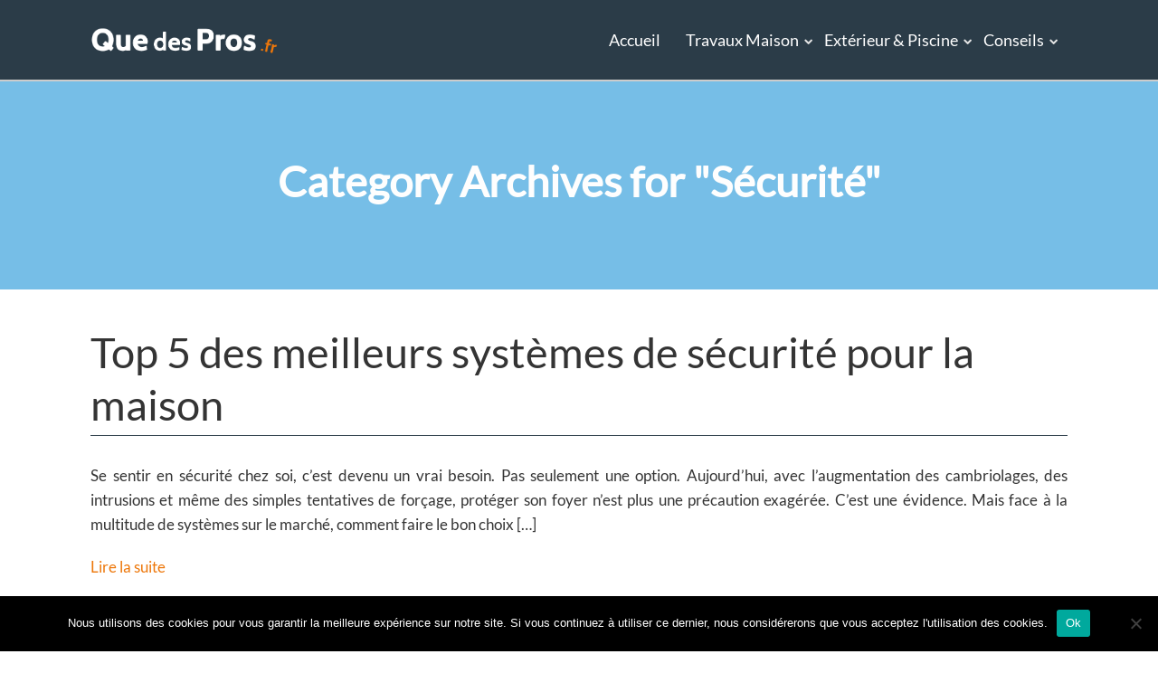

--- FILE ---
content_type: text/html; charset=UTF-8
request_url: https://quedespros.fr/category/securite/
body_size: 13236
content:

<!DOCTYPE html>
<html lang="fr-FR">
<head>
		<!--[if lt IE 9]>
	<script src="https://quedespros.fr/wp-content/themes/squared/js/html5/dist/html5shiv.js"></script>
	<script src="//css3-mediaqueries-js.googlecode.com/svn/trunk/css3-mediaqueries.js"></script>
	<![endif]-->
	<!--[if IE 8]>
	<link rel="stylesheet" type="text/css" href="https://quedespros.fr/wp-content/themes/squared/css/ie8.css"/>
	<![endif]-->
	<!--[if IE 7]>
	<link rel="stylesheet" type="text/css" href="https://quedespros.fr/wp-content/themes/squared/css/ie7.css"/>
	<![endif]-->
	<meta name="viewport" content="width=device-width, initial-scale=1.0"/>
	<meta charset="UTF-8">
	
			<!-- Global site tag (gtag.js) - Google Analytics -->
<script async src="https://www.googletagmanager.com/gtag/js?id=UA-84647467-9"></script>
<script>
  window.dataLayer = window.dataLayer || [];
  function gtag(){dataLayer.push(arguments);}
  gtag('js', new Date());

  gtag('config', 'UA-84647467-9');
</script>
	
				<script type="text/javascript">
			window.flatStyles = window.flatStyles || ''

			window.lightspeedOptimizeStylesheet = function () {
				const currentStylesheet = document.querySelector( '.tcb-lightspeed-style:not([data-ls-optimized])' )

				if ( currentStylesheet ) {
					try {
						if ( currentStylesheet.sheet && currentStylesheet.sheet.cssRules ) {
							if ( window.flatStyles ) {
								if ( this.optimizing ) {
									setTimeout( window.lightspeedOptimizeStylesheet.bind( this ), 24 )
								} else {
									this.optimizing = true;

									let rulesIndex = 0;

									while ( rulesIndex < currentStylesheet.sheet.cssRules.length ) {
										const rule = currentStylesheet.sheet.cssRules[ rulesIndex ]
										/* remove rules that already exist in the page */
										if ( rule.type === CSSRule.STYLE_RULE && window.flatStyles.includes( `${rule.selectorText}{` ) ) {
											currentStylesheet.sheet.deleteRule( rulesIndex )
										} else {
											rulesIndex ++
										}
									}
									/* optimize, mark it such, move to the next file, append the styles we have until now */
									currentStylesheet.setAttribute( 'data-ls-optimized', '1' )

									window.flatStyles += currentStylesheet.innerHTML

									this.optimizing = false
								}
							} else {
								window.flatStyles = currentStylesheet.innerHTML
								currentStylesheet.setAttribute( 'data-ls-optimized', '1' )
							}
						}
					} catch ( error ) {
						console.warn( error )
					}

					if ( currentStylesheet.parentElement.tagName !== 'HEAD' ) {
						/* always make sure that those styles end up in the head */
						const stylesheetID = currentStylesheet.id;
						/**
						 * make sure that there is only one copy of the css
						 * e.g display CSS
						 */
						if ( ( ! stylesheetID || ( stylesheetID && ! document.querySelector( `head #${stylesheetID}` ) ) ) ) {
							document.head.prepend( currentStylesheet )
						} else {
							currentStylesheet.remove();
						}
					}
				}
			}

			window.lightspeedOptimizeFlat = function ( styleSheetElement ) {
				if ( document.querySelectorAll( 'link[href*="thrive_flat.css"]' ).length > 1 ) {
					/* disable this flat if we already have one */
					styleSheetElement.setAttribute( 'disabled', true )
				} else {
					/* if this is the first one, make sure he's in head */
					if ( styleSheetElement.parentElement.tagName !== 'HEAD' ) {
						document.head.append( styleSheetElement )
					}
				}
			}
		</script>
		<meta name='robots' content='index, follow, max-image-preview:large, max-snippet:-1, max-video-preview:-1' />

	<!-- This site is optimized with the Yoast SEO plugin v26.8 - https://yoast.com/product/yoast-seo-wordpress/ -->
	<title>Sécurité Archives - Que des pros</title>
	<link rel="canonical" href="https://quedespros.fr/category/securite/" />
	<meta property="og:locale" content="fr_FR" />
	<meta property="og:type" content="article" />
	<meta property="og:title" content="Sécurité Archives - Que des pros" />
	<meta property="og:url" content="https://quedespros.fr/category/securite/" />
	<meta property="og:site_name" content="Que des pros" />
	<meta name="twitter:card" content="summary_large_image" />
	<script type="application/ld+json" class="yoast-schema-graph">{"@context":"https://schema.org","@graph":[{"@type":"CollectionPage","@id":"https://quedespros.fr/category/securite/","url":"https://quedespros.fr/category/securite/","name":"Sécurité Archives - Que des pros","isPartOf":{"@id":"https://quedespros.fr/#website"},"breadcrumb":{"@id":"https://quedespros.fr/category/securite/#breadcrumb"},"inLanguage":"fr-FR"},{"@type":"BreadcrumbList","@id":"https://quedespros.fr/category/securite/#breadcrumb","itemListElement":[{"@type":"ListItem","position":1,"name":"Accueil","item":"https://quedespros.fr/"},{"@type":"ListItem","position":2,"name":"Sécurité"}]},{"@type":"WebSite","@id":"https://quedespros.fr/#website","url":"https://quedespros.fr/","name":"Que des pros","description":"La solution à vos travaux","potentialAction":[{"@type":"SearchAction","target":{"@type":"EntryPoint","urlTemplate":"https://quedespros.fr/?s={search_term_string}"},"query-input":{"@type":"PropertyValueSpecification","valueRequired":true,"valueName":"search_term_string"}}],"inLanguage":"fr-FR"}]}</script>
	<!-- / Yoast SEO plugin. -->



<link rel="alternate" type="application/rss+xml" title="Que des pros &raquo; Flux de la catégorie Sécurité" href="https://quedespros.fr/category/securite/feed/" />
<style id='wp-img-auto-sizes-contain-inline-css' type='text/css'>
img:is([sizes=auto i],[sizes^="auto," i]){contain-intrinsic-size:3000px 1500px}
/*# sourceURL=wp-img-auto-sizes-contain-inline-css */
</style>
<style id='wp-emoji-styles-inline-css' type='text/css'>

	img.wp-smiley, img.emoji {
		display: inline !important;
		border: none !important;
		box-shadow: none !important;
		height: 1em !important;
		width: 1em !important;
		margin: 0 0.07em !important;
		vertical-align: -0.1em !important;
		background: none !important;
		padding: 0 !important;
	}
/*# sourceURL=wp-emoji-styles-inline-css */
</style>
<style id='wp-block-library-inline-css' type='text/css'>
:root{--wp-block-synced-color:#7a00df;--wp-block-synced-color--rgb:122,0,223;--wp-bound-block-color:var(--wp-block-synced-color);--wp-editor-canvas-background:#ddd;--wp-admin-theme-color:#007cba;--wp-admin-theme-color--rgb:0,124,186;--wp-admin-theme-color-darker-10:#006ba1;--wp-admin-theme-color-darker-10--rgb:0,107,160.5;--wp-admin-theme-color-darker-20:#005a87;--wp-admin-theme-color-darker-20--rgb:0,90,135;--wp-admin-border-width-focus:2px}@media (min-resolution:192dpi){:root{--wp-admin-border-width-focus:1.5px}}.wp-element-button{cursor:pointer}:root .has-very-light-gray-background-color{background-color:#eee}:root .has-very-dark-gray-background-color{background-color:#313131}:root .has-very-light-gray-color{color:#eee}:root .has-very-dark-gray-color{color:#313131}:root .has-vivid-green-cyan-to-vivid-cyan-blue-gradient-background{background:linear-gradient(135deg,#00d084,#0693e3)}:root .has-purple-crush-gradient-background{background:linear-gradient(135deg,#34e2e4,#4721fb 50%,#ab1dfe)}:root .has-hazy-dawn-gradient-background{background:linear-gradient(135deg,#faaca8,#dad0ec)}:root .has-subdued-olive-gradient-background{background:linear-gradient(135deg,#fafae1,#67a671)}:root .has-atomic-cream-gradient-background{background:linear-gradient(135deg,#fdd79a,#004a59)}:root .has-nightshade-gradient-background{background:linear-gradient(135deg,#330968,#31cdcf)}:root .has-midnight-gradient-background{background:linear-gradient(135deg,#020381,#2874fc)}:root{--wp--preset--font-size--normal:16px;--wp--preset--font-size--huge:42px}.has-regular-font-size{font-size:1em}.has-larger-font-size{font-size:2.625em}.has-normal-font-size{font-size:var(--wp--preset--font-size--normal)}.has-huge-font-size{font-size:var(--wp--preset--font-size--huge)}.has-text-align-center{text-align:center}.has-text-align-left{text-align:left}.has-text-align-right{text-align:right}.has-fit-text{white-space:nowrap!important}#end-resizable-editor-section{display:none}.aligncenter{clear:both}.items-justified-left{justify-content:flex-start}.items-justified-center{justify-content:center}.items-justified-right{justify-content:flex-end}.items-justified-space-between{justify-content:space-between}.screen-reader-text{border:0;clip-path:inset(50%);height:1px;margin:-1px;overflow:hidden;padding:0;position:absolute;width:1px;word-wrap:normal!important}.screen-reader-text:focus{background-color:#ddd;clip-path:none;color:#444;display:block;font-size:1em;height:auto;left:5px;line-height:normal;padding:15px 23px 14px;text-decoration:none;top:5px;width:auto;z-index:100000}html :where(.has-border-color){border-style:solid}html :where([style*=border-top-color]){border-top-style:solid}html :where([style*=border-right-color]){border-right-style:solid}html :where([style*=border-bottom-color]){border-bottom-style:solid}html :where([style*=border-left-color]){border-left-style:solid}html :where([style*=border-width]){border-style:solid}html :where([style*=border-top-width]){border-top-style:solid}html :where([style*=border-right-width]){border-right-style:solid}html :where([style*=border-bottom-width]){border-bottom-style:solid}html :where([style*=border-left-width]){border-left-style:solid}html :where(img[class*=wp-image-]){height:auto;max-width:100%}:where(figure){margin:0 0 1em}html :where(.is-position-sticky){--wp-admin--admin-bar--position-offset:var(--wp-admin--admin-bar--height,0px)}@media screen and (max-width:600px){html :where(.is-position-sticky){--wp-admin--admin-bar--position-offset:0px}}

/*# sourceURL=wp-block-library-inline-css */
</style><style id='global-styles-inline-css' type='text/css'>
:root{--wp--preset--aspect-ratio--square: 1;--wp--preset--aspect-ratio--4-3: 4/3;--wp--preset--aspect-ratio--3-4: 3/4;--wp--preset--aspect-ratio--3-2: 3/2;--wp--preset--aspect-ratio--2-3: 2/3;--wp--preset--aspect-ratio--16-9: 16/9;--wp--preset--aspect-ratio--9-16: 9/16;--wp--preset--color--black: #000000;--wp--preset--color--cyan-bluish-gray: #abb8c3;--wp--preset--color--white: #ffffff;--wp--preset--color--pale-pink: #f78da7;--wp--preset--color--vivid-red: #cf2e2e;--wp--preset--color--luminous-vivid-orange: #ff6900;--wp--preset--color--luminous-vivid-amber: #fcb900;--wp--preset--color--light-green-cyan: #7bdcb5;--wp--preset--color--vivid-green-cyan: #00d084;--wp--preset--color--pale-cyan-blue: #8ed1fc;--wp--preset--color--vivid-cyan-blue: #0693e3;--wp--preset--color--vivid-purple: #9b51e0;--wp--preset--gradient--vivid-cyan-blue-to-vivid-purple: linear-gradient(135deg,rgb(6,147,227) 0%,rgb(155,81,224) 100%);--wp--preset--gradient--light-green-cyan-to-vivid-green-cyan: linear-gradient(135deg,rgb(122,220,180) 0%,rgb(0,208,130) 100%);--wp--preset--gradient--luminous-vivid-amber-to-luminous-vivid-orange: linear-gradient(135deg,rgb(252,185,0) 0%,rgb(255,105,0) 100%);--wp--preset--gradient--luminous-vivid-orange-to-vivid-red: linear-gradient(135deg,rgb(255,105,0) 0%,rgb(207,46,46) 100%);--wp--preset--gradient--very-light-gray-to-cyan-bluish-gray: linear-gradient(135deg,rgb(238,238,238) 0%,rgb(169,184,195) 100%);--wp--preset--gradient--cool-to-warm-spectrum: linear-gradient(135deg,rgb(74,234,220) 0%,rgb(151,120,209) 20%,rgb(207,42,186) 40%,rgb(238,44,130) 60%,rgb(251,105,98) 80%,rgb(254,248,76) 100%);--wp--preset--gradient--blush-light-purple: linear-gradient(135deg,rgb(255,206,236) 0%,rgb(152,150,240) 100%);--wp--preset--gradient--blush-bordeaux: linear-gradient(135deg,rgb(254,205,165) 0%,rgb(254,45,45) 50%,rgb(107,0,62) 100%);--wp--preset--gradient--luminous-dusk: linear-gradient(135deg,rgb(255,203,112) 0%,rgb(199,81,192) 50%,rgb(65,88,208) 100%);--wp--preset--gradient--pale-ocean: linear-gradient(135deg,rgb(255,245,203) 0%,rgb(182,227,212) 50%,rgb(51,167,181) 100%);--wp--preset--gradient--electric-grass: linear-gradient(135deg,rgb(202,248,128) 0%,rgb(113,206,126) 100%);--wp--preset--gradient--midnight: linear-gradient(135deg,rgb(2,3,129) 0%,rgb(40,116,252) 100%);--wp--preset--font-size--small: 13px;--wp--preset--font-size--medium: 20px;--wp--preset--font-size--large: 36px;--wp--preset--font-size--x-large: 42px;--wp--preset--spacing--20: 0.44rem;--wp--preset--spacing--30: 0.67rem;--wp--preset--spacing--40: 1rem;--wp--preset--spacing--50: 1.5rem;--wp--preset--spacing--60: 2.25rem;--wp--preset--spacing--70: 3.38rem;--wp--preset--spacing--80: 5.06rem;--wp--preset--shadow--natural: 6px 6px 9px rgba(0, 0, 0, 0.2);--wp--preset--shadow--deep: 12px 12px 50px rgba(0, 0, 0, 0.4);--wp--preset--shadow--sharp: 6px 6px 0px rgba(0, 0, 0, 0.2);--wp--preset--shadow--outlined: 6px 6px 0px -3px rgb(255, 255, 255), 6px 6px rgb(0, 0, 0);--wp--preset--shadow--crisp: 6px 6px 0px rgb(0, 0, 0);}:where(.is-layout-flex){gap: 0.5em;}:where(.is-layout-grid){gap: 0.5em;}body .is-layout-flex{display: flex;}.is-layout-flex{flex-wrap: wrap;align-items: center;}.is-layout-flex > :is(*, div){margin: 0;}body .is-layout-grid{display: grid;}.is-layout-grid > :is(*, div){margin: 0;}:where(.wp-block-columns.is-layout-flex){gap: 2em;}:where(.wp-block-columns.is-layout-grid){gap: 2em;}:where(.wp-block-post-template.is-layout-flex){gap: 1.25em;}:where(.wp-block-post-template.is-layout-grid){gap: 1.25em;}.has-black-color{color: var(--wp--preset--color--black) !important;}.has-cyan-bluish-gray-color{color: var(--wp--preset--color--cyan-bluish-gray) !important;}.has-white-color{color: var(--wp--preset--color--white) !important;}.has-pale-pink-color{color: var(--wp--preset--color--pale-pink) !important;}.has-vivid-red-color{color: var(--wp--preset--color--vivid-red) !important;}.has-luminous-vivid-orange-color{color: var(--wp--preset--color--luminous-vivid-orange) !important;}.has-luminous-vivid-amber-color{color: var(--wp--preset--color--luminous-vivid-amber) !important;}.has-light-green-cyan-color{color: var(--wp--preset--color--light-green-cyan) !important;}.has-vivid-green-cyan-color{color: var(--wp--preset--color--vivid-green-cyan) !important;}.has-pale-cyan-blue-color{color: var(--wp--preset--color--pale-cyan-blue) !important;}.has-vivid-cyan-blue-color{color: var(--wp--preset--color--vivid-cyan-blue) !important;}.has-vivid-purple-color{color: var(--wp--preset--color--vivid-purple) !important;}.has-black-background-color{background-color: var(--wp--preset--color--black) !important;}.has-cyan-bluish-gray-background-color{background-color: var(--wp--preset--color--cyan-bluish-gray) !important;}.has-white-background-color{background-color: var(--wp--preset--color--white) !important;}.has-pale-pink-background-color{background-color: var(--wp--preset--color--pale-pink) !important;}.has-vivid-red-background-color{background-color: var(--wp--preset--color--vivid-red) !important;}.has-luminous-vivid-orange-background-color{background-color: var(--wp--preset--color--luminous-vivid-orange) !important;}.has-luminous-vivid-amber-background-color{background-color: var(--wp--preset--color--luminous-vivid-amber) !important;}.has-light-green-cyan-background-color{background-color: var(--wp--preset--color--light-green-cyan) !important;}.has-vivid-green-cyan-background-color{background-color: var(--wp--preset--color--vivid-green-cyan) !important;}.has-pale-cyan-blue-background-color{background-color: var(--wp--preset--color--pale-cyan-blue) !important;}.has-vivid-cyan-blue-background-color{background-color: var(--wp--preset--color--vivid-cyan-blue) !important;}.has-vivid-purple-background-color{background-color: var(--wp--preset--color--vivid-purple) !important;}.has-black-border-color{border-color: var(--wp--preset--color--black) !important;}.has-cyan-bluish-gray-border-color{border-color: var(--wp--preset--color--cyan-bluish-gray) !important;}.has-white-border-color{border-color: var(--wp--preset--color--white) !important;}.has-pale-pink-border-color{border-color: var(--wp--preset--color--pale-pink) !important;}.has-vivid-red-border-color{border-color: var(--wp--preset--color--vivid-red) !important;}.has-luminous-vivid-orange-border-color{border-color: var(--wp--preset--color--luminous-vivid-orange) !important;}.has-luminous-vivid-amber-border-color{border-color: var(--wp--preset--color--luminous-vivid-amber) !important;}.has-light-green-cyan-border-color{border-color: var(--wp--preset--color--light-green-cyan) !important;}.has-vivid-green-cyan-border-color{border-color: var(--wp--preset--color--vivid-green-cyan) !important;}.has-pale-cyan-blue-border-color{border-color: var(--wp--preset--color--pale-cyan-blue) !important;}.has-vivid-cyan-blue-border-color{border-color: var(--wp--preset--color--vivid-cyan-blue) !important;}.has-vivid-purple-border-color{border-color: var(--wp--preset--color--vivid-purple) !important;}.has-vivid-cyan-blue-to-vivid-purple-gradient-background{background: var(--wp--preset--gradient--vivid-cyan-blue-to-vivid-purple) !important;}.has-light-green-cyan-to-vivid-green-cyan-gradient-background{background: var(--wp--preset--gradient--light-green-cyan-to-vivid-green-cyan) !important;}.has-luminous-vivid-amber-to-luminous-vivid-orange-gradient-background{background: var(--wp--preset--gradient--luminous-vivid-amber-to-luminous-vivid-orange) !important;}.has-luminous-vivid-orange-to-vivid-red-gradient-background{background: var(--wp--preset--gradient--luminous-vivid-orange-to-vivid-red) !important;}.has-very-light-gray-to-cyan-bluish-gray-gradient-background{background: var(--wp--preset--gradient--very-light-gray-to-cyan-bluish-gray) !important;}.has-cool-to-warm-spectrum-gradient-background{background: var(--wp--preset--gradient--cool-to-warm-spectrum) !important;}.has-blush-light-purple-gradient-background{background: var(--wp--preset--gradient--blush-light-purple) !important;}.has-blush-bordeaux-gradient-background{background: var(--wp--preset--gradient--blush-bordeaux) !important;}.has-luminous-dusk-gradient-background{background: var(--wp--preset--gradient--luminous-dusk) !important;}.has-pale-ocean-gradient-background{background: var(--wp--preset--gradient--pale-ocean) !important;}.has-electric-grass-gradient-background{background: var(--wp--preset--gradient--electric-grass) !important;}.has-midnight-gradient-background{background: var(--wp--preset--gradient--midnight) !important;}.has-small-font-size{font-size: var(--wp--preset--font-size--small) !important;}.has-medium-font-size{font-size: var(--wp--preset--font-size--medium) !important;}.has-large-font-size{font-size: var(--wp--preset--font-size--large) !important;}.has-x-large-font-size{font-size: var(--wp--preset--font-size--x-large) !important;}
/*# sourceURL=global-styles-inline-css */
</style>

<style id='classic-theme-styles-inline-css' type='text/css'>
/*! This file is auto-generated */
.wp-block-button__link{color:#fff;background-color:#32373c;border-radius:9999px;box-shadow:none;text-decoration:none;padding:calc(.667em + 2px) calc(1.333em + 2px);font-size:1.125em}.wp-block-file__button{background:#32373c;color:#fff;text-decoration:none}
/*# sourceURL=/wp-includes/css/classic-themes.min.css */
</style>
<link rel='stylesheet' id='cookie-notice-front-css' href='https://quedespros.fr/wp-content/plugins/cookie-notice/css/front.min.css?ver=2.5.11' type='text/css' media='all' />
<link rel='stylesheet' id='squared-style-css' href='https://quedespros.fr/wp-content/themes/squared/style.css?ver=6.9' type='text/css' media='all' />
<link rel='stylesheet' id='thrive-reset-css' href='https://quedespros.fr/wp-content/themes/squared/css/reset.css?ver=20120208' type='text/css' media='all' />
<link rel='stylesheet' id='thrive-main-style-css' href='https://quedespros.fr/wp-content/themes/squared/css/main_blue.css?ver=2014123' type='text/css' media='all' />
<script type="text/javascript" id="cookie-notice-front-js-before">
/* <![CDATA[ */
var cnArgs = {"ajaxUrl":"https:\/\/quedespros.fr\/wp-admin\/admin-ajax.php","nonce":"4a7efe8fb5","hideEffect":"fade","position":"bottom","onScroll":false,"onScrollOffset":100,"onClick":false,"cookieName":"cookie_notice_accepted","cookieTime":2592000,"cookieTimeRejected":2592000,"globalCookie":false,"redirection":false,"cache":true,"revokeCookies":false,"revokeCookiesOpt":"automatic"};

//# sourceURL=cookie-notice-front-js-before
/* ]]> */
</script>
<script type="text/javascript" src="https://quedespros.fr/wp-content/plugins/cookie-notice/js/front.min.js?ver=2.5.11" id="cookie-notice-front-js"></script>
<script type="text/javascript" src="https://quedespros.fr/wp-includes/js/jquery/jquery.min.js" id="jquery-core-js"></script>
<script type="text/javascript" src="https://quedespros.fr/wp-includes/js/jquery/jquery-migrate.min.js" id="jquery-migrate-js"></script>
<script type="text/javascript" src="https://quedespros.fr/wp-content/plugins/sticky-menu-or-anything-on-scroll/assets/js/jq-sticky-anything.min.js?ver=2.1.1" id="stickyAnythingLib-js"></script>
<link rel="https://api.w.org/" href="https://quedespros.fr/wp-json/" /><link rel="alternate" title="JSON" type="application/json" href="https://quedespros.fr/wp-json/wp/v2/categories/7" /><link rel="EditURI" type="application/rsd+xml" title="RSD" href="https://quedespros.fr/xmlrpc.php?rsd" />
<meta name="generator" content="WordPress 6.9" />
<style type="text/css">.aawp .aawp-tb__row--highlight{background-color:#256aaf;}.aawp .aawp-tb__row--highlight{color:#fff;}.aawp .aawp-tb__row--highlight a{color:#fff;}</style><style type="text/css" id="tve_global_variables">:root{--tcb-background-author-image:url(https://secure.gravatar.com/avatar/c0eacce387891913d2347ec16da68de0ba3071206f4b3a74739bb83c814a611e?s=256&d=mm&r=g);--tcb-background-user-image:url();--tcb-background-featured-image-thumbnail:url(https://quedespros.fr/wp-content/plugins/thrive-visual-editor/editor/css/images/featured_image.png);}</style><style type="text/css">.wp-video-shortcode {max-width: 100% !important;}body { background:#; }.cnt .sAs .twr { background:#; }.cnt article h1.entry-title a { color:#343434; }.cnt article h2.entry-title a { color:#343434; }.bSe h1,.bSe h2.entry-title { color:#343434; }.bSe h5 { color:#343434; }.bSe h6 { color:#343434; }.cnt article p { color:#343434; }.cnt .bSe article { color:#343434; }.cnt article h1 a, .tve-woocommerce .bSe .awr .entry-title, .tve-woocommerce .bSe .awr .page-title{font-family:Lato,sans-serif;}.bSe h1,.bSe h2.entry-title{font-family:Lato,sans-serif;}.bSe h2,.tve-woocommerce .bSe h2{font-family:Lato,sans-serif;}.bSe h3,.tve-woocommerce .bSe h3{font-family:Lato,sans-serif;}.bSe h4{font-family:Lato,sans-serif;}.bSe h5{font-family:Lato,sans-serif;}.bSe h6{font-family:Lato,sans-serif;}#text_logo{font-family:Lato,sans-serif;}.cnt, .cnt article p, .bp-t, .tve-woocommerce .product p, .tve-woocommerce .products p{font-family:Lato,sans-serif;font-weight:400;}article strong {font-weight: bold;}.bSe h1,.bSe h2.entry-title, .hru h1, .bSe .entry-title { font-size:47px!important; }.cnt { font-size:17px; }.thrivecb { font-size:17px; }.out { font-size:17px; }.aut p { font-size:17px; }.cnt p { line-height:1.6em; }.lhgh { line-height:1.6em; }.dhgh { line-height:1.6em; }.lhgh { line-height:1.6em; }.dhgh { line-height:1.6em; }.thrivecb { line-height:1.6em; }.bSe a, .cnt article a { color:#a0d8f8; }.bSe .faq h4{font-family:Lato,sans-serif;font-weight:400;}article strong {font-weight: bold;}header ul.menu > li > a { color:#e6e6e6; }header ul.menu > li >  a:hover { color:#a0d8f8; }header nav > ul > li.current_page_item > a:hover { color:#a0d8f8; }header nav > ul > li.current_menu_item > a:hover { color:#a0d8f8; }header nav > ul > li.current_menu_item > a:hover { color:#a0d8f8; }header nav > ul > li > a:active { color:#a0d8f8; }header #logo > a > img { max-width:200px; }header ul.menu > li.h-cta > a { color:#FFFFFF!important; }header ul.menu > li.h-cta > a { background:#a0d8f8; }header ul.menu > li.h-cta > a { border-color:#86bede; }header ul.menu > li.h-cta > a:hover { color:#FFFFFF!important; }header ul.menu > li.h-cta > a:hover { background:#acddf9; }header ul.menu > li.h-cta > a:hover { border-color:#92c3df; }</style><style type="text/css" id="thrive-default-styles"></style><link rel="icon" href="https://quedespros.fr/wp-content/uploads/2016/12/cropped-favicon-32x32.png" sizes="32x32" />
<link rel="icon" href="https://quedespros.fr/wp-content/uploads/2016/12/cropped-favicon-192x192.png" sizes="192x192" />
<link rel="apple-touch-icon" href="https://quedespros.fr/wp-content/uploads/2016/12/cropped-favicon-180x180.png" />
<meta name="msapplication-TileImage" content="https://quedespros.fr/wp-content/uploads/2016/12/cropped-favicon-270x270.png" />
			<style type="text/css">header {background: #2b3c48;border-bottom: 2px solid #ccc;}
footer .fmn {background: #2b3c48;border-top: 2px solid #ccc;}
.cnt .awr.lnd {padding-top: 0px;}
footer .fmn .fmw {width: 100%;}
footer .fmn .fmw p {margin: 0px!important;}
.cnt article a:hover {color: #ee770a !important;}

h1 {color:#000000; font-size:1.8em !important;margin-top:30px;    font-weight: 600;}
h2 {color: #2b3c48!important;font-size:1.5em;margin: 40px 0 12px 0;font-weight: 400;}
h2 span {font-weight:400!important;}
h3 {font-size:1.2em;color:#000000 !important;font-weight: 400;}
p {margin-bottom:20px!important; text-align:justify;font-size:1em; font-weight: 300 !important;color: #414141;}
li {font-size:1em;}
p.credits {color: #ffffff !important; text-align:center;}

header nav > ul > li.current_page_item > a:hover, header nav>ul.menu li.current-menu-item>a, header nav>ul.menu li.current_page_item>a, header ul.menu > li > a:hover {color: #ffffff !important;}
header ul.menu > li > a {color: #ffffff;}
.bSe a, .cnt article a {color: #ED770A;}
header ul.menu > li > ul > li a:hover {background-color: #2b3c48;}

header #logo > a > img {max-width: 210px; margin: 5px 0 0px;}
header.side .m-s {vertical-align: middle;}

tr.tve_table_row .tve_table_cell p {margin-bottom:0px !important;}
.tve_prt .tve_prt_in p {margin:0px !important; text-align:center;}
.tve_prt .tve_prt_in .tve_ftr.tve_empty_dropzone {padding:20px 0;}
tr.tve_table_row .thrv_paste_content {padding: 0px;}
tr.tve_table_row p a {color: #000000;font-weight: 400;}
.bSe table tbody tr:first-child {border-top: 3px solid #ee780b;}

li {text-align:justify;}

.bSe h1, .bSe .entry-title {font-size: 40px;margin-bottom: 30px;    padding-bottom: 5px;border-bottom: 1px solid;}

a img.hoveropacity:hover {opacity:0.9;}
a img.hoveropacity2:hover {opacity:0.8;}

.wrp.cnt ul.thrv_wrapper {margin-top: 5px;margin-bottom: 5px;}

.grow { transition: all .3s ease-in; }
.grow:hover { transform: scale(1.1); }

.cnt article ol {padding-left: 0px!important;}

@media screen and (min-width: 992px) {
}

.tve_flt .tve_red.tve_cb5 .tve_cb_cnt>p {
    text-shadow: none !important;
}</style>
		
<meta name="generator" content="WP Rocket 3.18.3" data-wpr-features="wpr_desktop" /></head>
<body data-rsssl=1 class="archive category category-securite category-7 custom-background wp-theme-squared aawp-custom cookies-not-set">


<div data-rocket-location-hash="fb9d195f45127f0daccc515ce4e9ce61" class="flex-cnt">
	<div id="floating_menu" >
				<header data-rocket-location-hash="c3363779fc4b3f8d2de17d8974ec6d40" class="" style="">
									<div class="side_logo wrp " id="head_wrp">
				<div class="h-i">
																										<div id="logo" class="left">
									<a href="https://quedespros.fr/" class="lg">
										<img src="https://quedespros.fr/wp-content/uploads/2016/12/logo-quedespros.png"
											 alt="Que des pros"/>
									</a>
								</div>
															
						
						<div class="hmn">
							<div class="awe rmn right">&#xf0c9;</div>
							<div data-rocket-location-hash="de914fa142326799da6bde8214adef5a" class="clear"></div>
						</div>

						
												<div class="mhl right" id="nav_right">
																																	<!-- Cart Dropdown -->
									<nav class="right"><ul id="menu-menu-principal" class="menu"><li  id="menu-item-12" class="menu-item menu-item-type-post_type menu-item-object-page menu-item-home toplvl"><a  href="https://quedespros.fr/">Accueil</a></li>
<li  id="menu-item-728" class="menu-item menu-item-type-custom menu-item-object-custom menu-item-has-children toplvl dropdown"><a  href="#">Travaux maison</a><ul class="sub-menu">	<li  id="menu-item-41" class="menu-item menu-item-type-post_type menu-item-object-page"><a  href="https://quedespros.fr/geothermie/" class=" colch ">Géothermie</a></li>
	<li  id="menu-item-539" class="menu-item menu-item-type-post_type menu-item-object-page"><a  href="https://quedespros.fr/bilan-thermique/" class=" colch ">Bilan thermique</a></li>
	<li  id="menu-item-42" class="menu-item menu-item-type-post_type menu-item-object-page"><a  href="https://quedespros.fr/monte-escalier/" class=" colch ">Monte escalier</a></li>
	<li  id="menu-item-730" class="menu-item menu-item-type-post_type menu-item-object-page"><a  href="https://quedespros.fr/traitement-charpente/" class=" colch ">Traitement charpente</a></li>
	<li  id="menu-item-942" class="menu-item menu-item-type-post_type menu-item-object-page"><a  href="https://quedespros.fr/guide-toitures/" class=" colch ">Couverture de toiture</a></li>
	<li  id="menu-item-1489" class="menu-item menu-item-type-custom menu-item-object-custom"><a  href="https://quedespros.fr/photovoltaique/" class=" colch ">Panneaux photovoltaïques</a></li>
</ul></li>
<li  id="menu-item-729" class="menu-item menu-item-type-custom menu-item-object-custom menu-item-has-children toplvl dropdown"><a  href="#">Extérieur &#038; Piscine</a><ul class="sub-menu">	<li  id="menu-item-634" class="menu-item menu-item-type-post_type menu-item-object-page"><a  href="https://quedespros.fr/alarme-de-piscine/" class=" colch ">Alarmes de piscine</a></li>
	<li  id="menu-item-762" class="menu-item menu-item-type-post_type menu-item-object-page"><a  href="https://quedespros.fr/micro-station-epuration/" class=" colch ">Micro station d’épuration</a></li>
</ul></li>
<li  id="menu-item-1099" class="menu-item menu-item-type-post_type menu-item-object-page current-menu-ancestor current-menu-parent current_page_parent current_page_ancestor menu-item-has-children toplvl dropdown"><a  href="https://quedespros.fr/blog/">Conseils</a><ul class="sub-menu">	<li  id="menu-item-1756" class="menu-item menu-item-type-taxonomy menu-item-object-category"><a  href="https://quedespros.fr/category/assurance-decennale/" class=" colch ">Assurance décennale</a></li>
	<li  id="menu-item-1482" class="menu-item menu-item-type-taxonomy menu-item-object-category"><a  href="https://quedespros.fr/category/amenagement-interieur/" class=" colch ">Aménagement intérieur</a></li>
	<li  id="menu-item-1481" class="menu-item menu-item-type-taxonomy menu-item-object-category"><a  href="https://quedespros.fr/category/amenagement-exterieur/" class=" colch ">Aménagement extérieur</a></li>
	<li  id="menu-item-1480" class="menu-item menu-item-type-taxonomy menu-item-object-category"><a  href="https://quedespros.fr/category/travaux/" class=" colch ">Travaux</a></li>
	<li  id="menu-item-1483" class="menu-item menu-item-type-taxonomy menu-item-object-category current-menu-item"><a  href="https://quedespros.fr/category/securite/" class=" colch ">Sécurité</a></li>
	<li  id="menu-item-1484" class="menu-item menu-item-type-taxonomy menu-item-object-category"><a  href="https://quedespros.fr/category/industrie/" class=" colch ">Industrie</a></li>
	<li  id="menu-item-1479" class="menu-item menu-item-type-taxonomy menu-item-object-category"><a  href="https://quedespros.fr/category/conseils-divers/" class=" colch ">Conseils divers</a></li>
</ul></li>
</ul></nav>																					</div>
				
					
					<div class="clear"></div>
				</div>
			</div>
					</header>
	</div>
	
	
	
	
	
			<div data-rocket-location-hash="f4eea99fca6c26eedcf42019098b676b" class="hru tcbk">
			<div data-rocket-location-hash="07d91a8427ac7bbf4c9893b3ccf958d8" class="hrui">
				<div data-rocket-location-hash="be6c191c09e5488c411ace38f064b9c9" class="wrp">
					<h1 class="entry-title">Category Archives for "Sécurité"</h1>
				</div>
			</div>
		</div>
	
	
	
	
	
	
	
	<div data-rocket-location-hash="d238f234aef56302dc5b004ee5055b34" class="wrp cnt"> <!-- Start the wrapper div -->



	<section data-rocket-location-hash="ddcbed2efe62c82980d9bb411bf1f47c" class="bSe fullWidth">

														<article >
		
		<div
			class="awr lnd ">
							<h2 class="entry-title">
					<a class="ccb" href="https://quedespros.fr/top-5-des-meilleurs-systemes-de-securite-pour-la-maison/#comments"
					   style='display:none;'>
						0					</a>
					<a href="https://quedespros.fr/top-5-des-meilleurs-systemes-de-securite-pour-la-maison/">Top 5 des meilleurs systèmes de sécurité pour la maison</a>
				</h2>
																<p>Se sentir en sécurité chez soi, c’est devenu un vrai besoin. Pas seulement une option. Aujourd’hui, avec l’augmentation des cambriolages, des intrusions et même des simples tentatives de forçage, protéger son foyer n’est plus une précaution exagérée. C’est une évidence. Mais face à la multitude de systèmes sur le marché, comment faire le bon choix [&hellip;]</p>
													<a href='https://quedespros.fr/top-5-des-meilleurs-systemes-de-securite-pour-la-maison/' class=''>Lire la suite</a>
									</div>
					<div class="clear"></div>
			<footer data-rocket-location-hash="9462990aa62c6b7a81712dbd195ac549">
				<ul class="clearfix">
																																			<li style="width:100%;"><span class="awe">&#xf115;</span><a
									href="https://quedespros.fr/category/securite/">Sécurité</a>
							</li>
																										</ul>
				<div class="clear"></div>
			</footer>
					</article>
																	<article >
		
		<div
			class="awr lnd ">
							<h2 class="entry-title">
					<a class="ccb" href="https://quedespros.fr/pourquoi-opter-pour-une-rampe-dacces-amovible-ou-fixe/#comments"
					   style='display:none;'>
						0					</a>
					<a href="https://quedespros.fr/pourquoi-opter-pour-une-rampe-dacces-amovible-ou-fixe/">Pourquoi opter pour une rampe d’accès amovible ou fixe ?</a>
				</h2>
													<a href="https://quedespros.fr/pourquoi-opter-pour-une-rampe-dacces-amovible-ou-fixe/">
					<img class="fit" src="https://quedespros.fr/wp-content/uploads/2025/03/Pourquoi-opter-pour-une-rampe-dacces-amovible-ou-fixe-150x94.jpg" alt=""
					     title="Pourquoi opter pour une rampe d’accès amovible ou fixe" border="0"/>
				</a>
										<p>Lorsque l&rsquo;on parle d’accessibilité, les rampes d&rsquo;accès jouent un rôle essentiel pour rendre les espaces accessibles aux personnes à mobilité réduite. Qu&rsquo;il s&rsquo;agisse de maisons, de lieux publics ou de bureaux, ces équipements sont indispensables pour faciliter le mouvement et garantir une autonomie accrue. Dans cet article, nous abordons les raisons pour lesquelles il serait [&hellip;]</p>
													<a href='https://quedespros.fr/pourquoi-opter-pour-une-rampe-dacces-amovible-ou-fixe/' class=''>Lire la suite</a>
									</div>
					<div class="clear"></div>
			<footer>
				<ul class="clearfix">
																																			<li style="width:100%;">
								<span class="awe">&#xf115;</span>
																	<a
									href="https://quedespros.fr/category/amenagement-interieur/">Aménagement intérieur</a>, 																	<a
									href="https://quedespros.fr/category/securite/">Sécurité</a>															</li>
																										</ul>
				<div class="clear"></div>
			</footer>
					</article>
																	<article >
		
		<div
			class="awr lnd ">
							<h2 class="entry-title">
					<a class="ccb" href="https://quedespros.fr/quel-kit-de-video-surveillance-choisir/#comments"
					   style='display:none;'>
						0					</a>
					<a href="https://quedespros.fr/quel-kit-de-video-surveillance-choisir/">Quel kit de vidéo surveillance choisir ?</a>
				</h2>
																<p>Sécuriser son espace, qu’il s’agisse de sa maison ou de son lieu de travail, n’est plus une simple option aujourd’hui. Mais face à la multitude de kits de vidéosurveillance disponibles, comment s’y retrouver ? Trop de choix, trop de termes techniques… et au final, la peur de ne pas faire le bon achat. On vous [&hellip;]</p>
													<a href='https://quedespros.fr/quel-kit-de-video-surveillance-choisir/' class=''>Lire la suite</a>
									</div>
					<div class="clear"></div>
			<footer>
				<ul class="clearfix">
																																			<li style="width:100%;">
								<span class="awe">&#xf115;</span>
																	<a
									href="https://quedespros.fr/category/amenagement-exterieur/">Aménagement extérieur</a>, 																	<a
									href="https://quedespros.fr/category/securite/">Sécurité</a>															</li>
																										</ul>
				<div class="clear"></div>
			</footer>
					</article>
																	<article >
		
		<div
			class="awr lnd ">
							<h2 class="entry-title">
					<a class="ccb" href="https://quedespros.fr/la-securite-des-piscines-quen-est-il-exactement/#comments"
					   style='display:none;'>
						0					</a>
					<a href="https://quedespros.fr/la-securite-des-piscines-quen-est-il-exactement/">La sécurité des piscines, qu’en est-il exactement ?</a>
				</h2>
													<a href="https://quedespros.fr/la-securite-des-piscines-quen-est-il-exactement/">
					<img class="fit" src="https://quedespros.fr/wp-content/uploads/2024/02/barriere-de-securite-piscine-150x94.jpg" alt=""
					     title="barriere-de-securite-piscine" border="0"/>
				</a>
										<p>Si votre piscine n&rsquo;est pas équipée d&rsquo;un dispositif de sécurité, vous vous exposez à une amende de 45 000 €. Si la note technique n&rsquo;est pas fournie, le revendeur ou l&rsquo;installateur s&rsquo;expose à une amende de 45 000 €. En effet, en France, les piscines privées à usage individuel ou collectif doivent être équipées de [&hellip;]</p>
													<a href='https://quedespros.fr/la-securite-des-piscines-quen-est-il-exactement/' class=''>Lire la suite</a>
									</div>
					<div class="clear"></div>
			<footer>
				<ul class="clearfix">
																																			<li style="width:100%;"><span class="awe">&#xf115;</span><a
									href="https://quedespros.fr/category/securite/">Sécurité</a>
							</li>
																										</ul>
				<div class="clear"></div>
			</footer>
					</article>
																	<article >
		
		<div
			class="awr lnd ">
							<h2 class="entry-title">
					<a class="ccb" href="https://quedespros.fr/protecteurs-individuels-contre-le-bruit-picb/#comments"
					   style='display:none;'>
						0					</a>
					<a href="https://quedespros.fr/protecteurs-individuels-contre-le-bruit-picb/">Protecteurs individuels contre le bruit (PICB)</a>
				</h2>
													<a href="https://quedespros.fr/protecteurs-individuels-contre-le-bruit-picb/">
					<img class="fit" src="https://quedespros.fr/wp-content/uploads/2022/04/shutterstock_1990045838-1-150x113.jpg" alt="casque-anti-bruit"
					     title="protection-bruit" border="0"/>
				</a>
										<p>Pour tous les travailleurs qui sont confrontés au bruit, les protecteurs individuels contre le bruit (PICB) sont indispensables. Parmi ces protecteurs on trouve différents types d’équipements, nous allons voir quels sont ces équipements disponibles sur le marché… Pour la communication, pour la facilité d’utilisation mais surtout pour le confort de la personne directement confrontée au [&hellip;]</p>
													<a href='https://quedespros.fr/protecteurs-individuels-contre-le-bruit-picb/' class=''>Lire la suite</a>
									</div>
					<div class="clear"></div>
			<footer>
				<ul class="clearfix">
																																			<li style="width:100%;"><span class="awe">&#xf115;</span><a
									href="https://quedespros.fr/category/securite/">Sécurité</a>
							</li>
																										</ul>
				<div class="clear"></div>
			</footer>
					</article>
																	<article >
		
		<div
			class="awr lnd ">
							<h2 class="entry-title">
					<a class="ccb" href="https://quedespros.fr/les-differents-types-de-gants-de-protection/#comments"
					   style='display:none;'>
						0					</a>
					<a href="https://quedespros.fr/les-differents-types-de-gants-de-protection/">Les différents types de gants de protection</a>
				</h2>
													<a href="https://quedespros.fr/les-differents-types-de-gants-de-protection/">
					<img class="fit" src="https://quedespros.fr/wp-content/uploads/2020/07/gants-de-protection-150x100.jpg" alt="gants-de-protection"
					     title="gants-de-protection" border="0"/>
				</a>
										<p>Les gants sont des accessoires très pratiques qui offrent plusieurs niveaux de protection en fonction des modèles. Il en existe de nombreuses sortes et dans de nombreux matériaux. Utilisés en milieu professionnel ou même à la maison afin de réaliser divers travaux, les gants peuvent remplir de nombreuses fonctions et offrir une protection contre le [&hellip;]</p>
													<a href='https://quedespros.fr/les-differents-types-de-gants-de-protection/' class=''>Lire la suite</a>
									</div>
					<div class="clear"></div>
			<footer>
				<ul class="clearfix">
																																			<li style="width:100%;"><span class="awe">&#xf115;</span><a
									href="https://quedespros.fr/category/securite/">Sécurité</a>
							</li>
																										</ul>
				<div class="clear"></div>
			</footer>
					</article>
																	<article >
		
		<div
			class="awr lnd ">
							<h2 class="entry-title">
					<a class="ccb" href="https://quedespros.fr/installer-une-alarme-pour-la-securite-et-la-serenite/#comments"
					   style='display:none;'>
						0					</a>
					<a href="https://quedespros.fr/installer-une-alarme-pour-la-securite-et-la-serenite/">Installer une alarme pour la sécurité et la sérénité</a>
				</h2>
													<a href="https://quedespros.fr/installer-une-alarme-pour-la-securite-et-la-serenite/">
					<img class="fit" src="https://quedespros.fr/wp-content/uploads/2019/01/installation-alarme-150x100.jpg" alt="installation-alarme"
					     title="installation-alarme" border="0"/>
				</a>
										<p>Vous avez décidé d’équiper votre foyer d’une alarme, mais vous avez encore beaucoup de questions au sujet des différents modèles proposés et sur la mise en œuvre de celle-ci dans votre maison ? Cet article est là pour vous aider à y voir plus clair. En matière d’alarme, il existe de nombreuses possibilités, tant au niveau [&hellip;]</p>
													<a href='https://quedespros.fr/installer-une-alarme-pour-la-securite-et-la-serenite/' class=''>Lire la suite</a>
									</div>
					<div class="clear"></div>
			<footer>
				<ul class="clearfix">
																																			<li style="width:100%;"><span class="awe">&#xf115;</span><a
									href="https://quedespros.fr/category/securite/">Sécurité</a>
							</li>
																										</ul>
				<div class="clear"></div>
			</footer>
					</article>
								
			
						</section>
	
<div class="clear"></div>
</div>
</div> <!-- Close the wrapper div -->


<footer>
		<div data-rocket-location-hash="86d77252dc26055624b6fa3ebebe5206" class="ftw">
		<div data-rocket-location-hash="685e52b3ca0a4b4be1d527cbe96a420c" class="wrp">
						<div class="clear"></div>
		</div>
	</div>
	<div data-rocket-location-hash="62a7eb01b402aa1798d940865f2af4b0" class="fmn">
		<div class="wrp">
			<div class="fmw left">
									<section class="copyright">
						<div class="menu-menu-footer-container"><ul id="menu-menu-footer" class="footer_menu"><li id="menu-item-1100" class="menu-item menu-item-type-post_type menu-item-object-page menu-item-1100"><a href="https://quedespros.fr/contact/">Contact</a></li>
</ul></div>					</section>
								<p class="credits">
											2017 - Tous droits réservés www.quedespros.fr														</p>
			</div>
			<div class="fsw right">
							</div>
			<div class="clear"></div>
		</div>
	</div>
	</footer>

<script type="speculationrules">
{"prefetch":[{"source":"document","where":{"and":[{"href_matches":"/*"},{"not":{"href_matches":["/wp-*.php","/wp-admin/*","/wp-content/uploads/*","/wp-content/*","/wp-content/plugins/*","/wp-content/themes/squared/*","/*\\?(.+)"]}},{"not":{"selector_matches":"a[rel~=\"nofollow\"]"}},{"not":{"selector_matches":".no-prefetch, .no-prefetch a"}}]},"eagerness":"conservative"}]}
</script>
<script type='text/javascript'>( $ => {
	/**
	 * Displays toast message from storage, it is used when the user is redirected after login
	 */
	if ( window.sessionStorage ) {
		$( window ).on( 'tcb_after_dom_ready', () => {
			const message = sessionStorage.getItem( 'tcb_toast_message' );

			if ( message ) {
				tcbToast( sessionStorage.getItem( 'tcb_toast_message' ), false );
				sessionStorage.removeItem( 'tcb_toast_message' );
			}
		} );
	}

	/**
	 * Displays toast message
	 *
	 * @param {string}   message  - message to display
	 * @param {Boolean}  error    - whether the message is an error or not
	 * @param {Function} callback - callback function to be called after the message is closed
	 */
	function tcbToast( message, error, callback ) {
		/* Also allow "message" objects */
		if ( typeof message !== 'string' ) {
			message = message.message || message.error || message.success;
		}
		if ( ! error ) {
			error = false;
		}
		TCB_Front.notificationElement.toggle( message, error ? 'error' : 'success', callback );
	}
} )( typeof ThriveGlobal === 'undefined' ? jQuery : ThriveGlobal.$j );
</script><style type="text/css" id="tve_notification_styles"></style>
<div data-rocket-location-hash="b9d0a306eca0fffef6bcb75e1f0b3773" class="tvd-toast tve-fe-message" style="display: none">
	<div data-rocket-location-hash="b5a73e5b06c2f28377ee0523864ad11f" class="tve-toast-message tve-success-message">
		<div data-rocket-location-hash="646718c776486eedaf58e733a5bf8d97" class="tve-toast-icon-container">
			<span class="tve_tick thrv-svg-icon"></span>
		</div>
		<div data-rocket-location-hash="14b05dcd73b2bde359476e666d78ac82" class="tve-toast-message-container"></div>
	</div>
</div><script type="text/javascript">var tcb_current_post_lists=JSON.parse('[]'); var tcb_post_lists=tcb_post_lists?[...tcb_post_lists,...tcb_current_post_lists]:tcb_current_post_lists;</script><script type="text/javascript" id="stickThis-js-extra">
/* <![CDATA[ */
var sticky_anything_engage = {"element":".sticky","topspace":"40","minscreenwidth":"0","maxscreenwidth":"999999","zindex":"1","legacymode":"","dynamicmode":"","debugmode":"","pushup":".stop","adminbar":"1"};
//# sourceURL=stickThis-js-extra
/* ]]> */
</script>
<script type="text/javascript" src="https://quedespros.fr/wp-content/plugins/sticky-menu-or-anything-on-scroll/assets/js/stickThis.js?ver=2.1.1" id="stickThis-js"></script>
<script type="text/javascript" id="thrive-main-script-js-extra">
/* <![CDATA[ */
var ThriveApp = {"ajax_url":"https://quedespros.fr/wp-admin/admin-ajax.php","lazy_load_comments":"0","comments_loaded":"0","theme_uri":"https://quedespros.fr/wp-content/themes/squared","translations":{"ProductDetails":"Product Details"}};
//# sourceURL=thrive-main-script-js-extra
/* ]]> */
</script>
<script type="text/javascript" src="https://quedespros.fr/wp-content/themes/squared/js/script.min.js?ver=6.9" id="thrive-main-script-js"></script>
<script type="text/javascript" id="tve-dash-frontend-js-extra">
/* <![CDATA[ */
var tve_dash_front = {"ajaxurl":"https://quedespros.fr/wp-admin/admin-ajax.php","force_ajax_send":"1","is_crawler":"","recaptcha":[],"post_id":"1110"};
//# sourceURL=tve-dash-frontend-js-extra
/* ]]> */
</script>
<script type="text/javascript" src="https://quedespros.fr/wp-content/plugins/thrive-visual-editor/thrive-dashboard/js/dist/frontend.min.js?ver=3.33" id="tve-dash-frontend-js"></script>
<script type="text/javascript" src="https://www.google.com/recaptcha/api.js?render=6LdXi4sUAAAAAGFe1lTmmn2IWjJRnODNzVK-zb-0&amp;ver=3.0" id="google-recaptcha-js"></script>
<script type="text/javascript" src="https://quedespros.fr/wp-includes/js/dist/vendor/wp-polyfill.min.js?ver=3.15.0" id="wp-polyfill-js"></script>
<script type="text/javascript" id="wpcf7-recaptcha-js-before">
/* <![CDATA[ */
var wpcf7_recaptcha = {
    "sitekey": "6LdXi4sUAAAAAGFe1lTmmn2IWjJRnODNzVK-zb-0",
    "actions": {
        "homepage": "homepage",
        "contactform": "contactform"
    }
};
//# sourceURL=wpcf7-recaptcha-js-before
/* ]]> */
</script>
<script type="text/javascript" src="https://quedespros.fr/wp-content/plugins/contact-form-7/modules/recaptcha/index.js?ver=6.1.4" id="wpcf7-recaptcha-js"></script>
<script type="text/javascript">/*<![CDATA[*/if ( !window.TL_Const ) {var TL_Const={"security":"b5ff0a56bd","ajax_url":"https:\/\/quedespros.fr\/wp-admin\/admin-ajax.php","forms":[],"action_conversion":"tve_leads_ajax_conversion","action_impression":"tve_leads_ajax_impression","ajax_load":0,"custom_post_data":[],"current_screen":{"screen_type":6,"screen_id":0},"ignored_fields":["email","_captcha_size","_captcha_theme","_captcha_type","_submit_option","_use_captcha","g-recaptcha-response","__tcb_lg_fc","__tcb_lg_msg","_state","_form_type","_error_message_option","_back_url","_submit_option","url","_asset_group","_asset_option","mailchimp_optin","tcb_token","tve_labels","tve_mapping","_api_custom_fields","_sendParams","_autofill"]};} else { window.TL_Front && TL_Front.extendConst && TL_Front.extendConst({"security":"b5ff0a56bd","ajax_url":"https:\/\/quedespros.fr\/wp-admin\/admin-ajax.php","forms":[],"action_conversion":"tve_leads_ajax_conversion","action_impression":"tve_leads_ajax_impression","ajax_load":0,"custom_post_data":[],"current_screen":{"screen_type":6,"screen_id":0},"ignored_fields":["email","_captcha_size","_captcha_theme","_captcha_type","_submit_option","_use_captcha","g-recaptcha-response","__tcb_lg_fc","__tcb_lg_msg","_state","_form_type","_error_message_option","_back_url","_submit_option","url","_asset_group","_asset_option","mailchimp_optin","tcb_token","tve_labels","tve_mapping","_api_custom_fields","_sendParams","_autofill"]})} /*]]> */</script>
		<!-- Cookie Notice plugin v2.5.11 by Hu-manity.co https://hu-manity.co/ -->
		<div data-rocket-location-hash="a6aa3aa7748592eb4dd602c0a0a75db2" id="cookie-notice" role="dialog" class="cookie-notice-hidden cookie-revoke-hidden cn-position-bottom" aria-label="Cookie Notice" style="background-color: rgba(0,0,0,1);"><div data-rocket-location-hash="47611a01bbdb3aded28adbbacf4a520c" class="cookie-notice-container" style="color: #fff"><span id="cn-notice-text" class="cn-text-container">Nous utilisons des cookies pour vous garantir la meilleure expérience sur notre site. Si vous continuez à utiliser ce dernier, nous considérerons que vous acceptez l'utilisation des cookies.</span><span id="cn-notice-buttons" class="cn-buttons-container"><button id="cn-accept-cookie" data-cookie-set="accept" class="cn-set-cookie cn-button" aria-label="Ok" style="background-color: #00a99d">Ok</button></span><button type="button" id="cn-close-notice" data-cookie-set="accept" class="cn-close-icon" aria-label="Non"></button></div>
			
		</div>
		<!-- / Cookie Notice plugin --><script>var rocket_beacon_data = {"ajax_url":"https:\/\/quedespros.fr\/wp-admin\/admin-ajax.php","nonce":"0601172c43","url":"https:\/\/quedespros.fr\/category\/securite","is_mobile":false,"width_threshold":1600,"height_threshold":700,"delay":500,"debug":null,"status":{"atf":true,"lrc":true},"elements":"img, video, picture, p, main, div, li, svg, section, header, span","lrc_threshold":1800}</script><script data-name="wpr-wpr-beacon" src='https://quedespros.fr/wp-content/plugins/wp-rocket/assets/js/wpr-beacon.min.js' async></script></body>
</html>
<!-- This website is like a Rocket, isn't it? Performance optimized by WP Rocket. Learn more: https://wp-rocket.me - Debug: cached@1769235747 -->

--- FILE ---
content_type: text/css; charset=utf-8
request_url: https://quedespros.fr/wp-content/themes/squared/css/main_blue.css?ver=2014123
body_size: 29553
content:
@font-face{font-family:'Lato';src:url("../thrive-dashboard/css/font/Lato.ttf") format("truetype");font-weight:normal;font-style:normal}@keyframes shake{25%{-webkit-transform:translateX(2px);-moz-transform:translateX(2px);-ms-transform:translateX(2px);-o-transform:translateX(2px);transform:translateX(2px)}50%{-webkit-transform:translateX(-2px);-moz-transform:translateX(-2px);-ms-transform:translateX(-2px);-o-transform:translateX(-2px);transform:translateX(-2px)}75%{-webkit-transform:translateX(2px);-moz-transform:translateX(2px);-ms-transform:translateX(2px);-o-transform:translateX(2px);transform:translateX(2px)}100%{-webkit-transform:translateX(-2px);-moz-transform:translateX(-2px);-ms-transform:translateX(-2px);-o-transform:translateX(-2px);transform:translateX(-2px)}}@-webkit-keyframes shake{25%{-webkit-transform:translateX(2px);-moz-transform:translateX(2px);-ms-transform:translateX(2px);-o-transform:translateX(2px);transform:translateX(2px)}50%{-webkit-transform:translateX(-2px);-moz-transform:translateX(-2px);-ms-transform:translateX(-2px);-o-transform:translateX(-2px);transform:translateX(-2px)}75%{-webkit-transform:translateX(2px);-moz-transform:translateX(2px);-ms-transform:translateX(2px);-o-transform:translateX(2px);transform:translateX(2px)}100%{-webkit-transform:translateX(-2px);-moz-transform:translateX(-2px);-ms-transform:translateX(-2px);-o-transform:translateX(-2px);transform:translateX(-2px)}}@keyframes progress-bar{from{width:0}to{width:100%}}@-webkit-keyframes progress-bar{from{width:0}to{width:100%}}@keyframes fill-counter{from{height:0%}to{height:100%}}@-webkit-keyframes fill-counter{from{height:0}to{height:100%}}@font-face{font-family:'Lato';src:url("../thrive-dashboard/css/font/Lato.ttf") format("truetype");font-weight:normal;font-style:normal}@font-face{font-family:'squared-icomoon';src:url("../fonts/squared-icomoon.eot?fo7wd8");src:url("../fonts/squared-icomoon.eot?#iefix-fo7wd8") format("embedded-opentype"),url("../fonts/squared-icomoon.woff?fo7wd8") format("woff"),url("../fonts/squared-icomoon.ttf?fo7wd8") format("truetype"),url("../fonts/squared-icomoon.svg?fo7wd8#icomoon") format("svg");font-weight:normal;font-style:normal}@font-face{font-family:'squared-icomoon2';src:url("../fonts/squared-icomoon2.eot?p6oh27");src:url("../fonts/squared-icomoon2.eot?#iefixp6oh27") format("embedded-opentype"),url("../fonts/squared-icomoon2.woff?p6oh27") format("woff"),url("../fonts/squared-icomoon2.ttf?p6oh27") format("truetype"),url("../fonts/squared-icomoon2.svg?p6oh27#icomoon") format("svg");font-weight:normal;font-style:normal}@keyframes shake{25%{-webkit-transform:translateX(2px);-moz-transform:translateX(2px);-ms-transform:translateX(2px);-o-transform:translateX(2px);transform:translateX(2px)}50%{-webkit-transform:translateX(-2px);-moz-transform:translateX(-2px);-ms-transform:translateX(-2px);-o-transform:translateX(-2px);transform:translateX(-2px)}75%{-webkit-transform:translateX(2px);-moz-transform:translateX(2px);-ms-transform:translateX(2px);-o-transform:translateX(2px);transform:translateX(2px)}100%{-webkit-transform:translateX(-2px);-moz-transform:translateX(-2px);-ms-transform:translateX(-2px);-o-transform:translateX(-2px);transform:translateX(-2px)}}@-webkit-keyframes shake{25%{-webkit-transform:translateX(2px);-moz-transform:translateX(2px);-ms-transform:translateX(2px);-o-transform:translateX(2px);transform:translateX(2px)}50%{-webkit-transform:translateX(-2px);-moz-transform:translateX(-2px);-ms-transform:translateX(-2px);-o-transform:translateX(-2px);transform:translateX(-2px)}75%{-webkit-transform:translateX(2px);-moz-transform:translateX(2px);-ms-transform:translateX(2px);-o-transform:translateX(2px);transform:translateX(2px)}100%{-webkit-transform:translateX(-2px);-moz-transform:translateX(-2px);-ms-transform:translateX(-2px);-o-transform:translateX(-2px);transform:translateX(-2px)}}@keyframes progress-bar{from{width:0}to{width:100%}}@-webkit-keyframes progress-bar{from{width:0}to{width:100%}}@keyframes fill-counter{from{height:0%}to{height:100%}}@-webkit-keyframes fill-counter{from{height:0}to{height:100%}}.left{float:left}.right{float:right}.clear{clear:both}a{text-decoration:none}.upp{text-transform:uppercase}.wrp{margin:0 auto;width:1080px}.fullWidth .in,.fullWidth .cck{margin:0 auto;width:1080px}.bpd .in,.bpd .cck{margin:0 auto;width:807px}.bpd .in.pddbg,.fullWidth .in.pddbg{width:auto}.oab{background:#343434;color:#e6e6e6;text-align:center;padding:20px 10px}footer .oab{background:#000}.oab.light_cta{color:#343434}.oab .op-r{margin-bottom:10px}.oab h3{color:#e6e6e6;margin-top:0px}.cnt .oab p{color:#e6e6e6;font-size:1em;font-weight:300;line-height:1.4em}.oab .ctaLink{border-radius:3px;cursor:pointer;display:block;font-size:.722em;font-weight:700;margin-top:25px;padding:18px 12px;text-transform:uppercase;word-wrap:break-all}.oab input[type="text"]{border:none;background:#f8f8f8;color:#828282;font-size:1em;font-family:'Lato';font-weight:300;height:44px;margin-bottom:10px;padding:0 7%;width:86%}.oab input[type="text"]:focus{-webkit-transition:all .5s linear;-moz-transition:all .5s linear;-ms-transition:all .5s linear;-o-transition:all .5s linear;transition:all .5s linear;background:#fff;color:#000}.oab input[type="text"]::-webkit-input-placeholder{color:#828282}.oab input[type="text"]:focus::-webkit-input-placeholder{color:#000}.oab input[type="submit"]{border-radius:3px;border:none;cursor:pointer;display:block;font-size:.722em;font-weight:700;padding:16px 0px;text-transform:uppercase;width:100%}.oab .ofr{margin-top:20px}.oab.blue_cta .ctaLink,.oab.blue_cta input[type='submit']{box-shadow:0px 3px 0px 0px #76bee7;background:#a0d8f8;color:#fff !important}.oab.dark_cta .ctaLink,.oab.dark_cta input[type='submit']{box-shadow:0px 3px 0px 0px #242424;background:#343434;color:#fff !important}.oab.green_cta .ctaLink,.oab.green_cta input[type='submit']{box-shadow:0px 3px 0px 0px #2cc030;background:#34dd39;color:#fff !important}.oab.light_cta .ctaLink,.oab.light_cta input[type='submit']{box-shadow:0px 3px 0px 0px #828282;background:#f8f8f8;color:#fff !important}.oab.purple_cta .ctaLink,.oab.purple_cta input[type='submit']{box-shadow:0px 3px 0px 0px #6d69b5;background:#9793ff;color:#fff !important}.oab.red_cta .ctaLink,.oab.red_cta input[type='submit']{box-shadow:0px 3px 0px 0px #c93131;background:#f63d3d;color:#fff !important}.oab.teal_cta .ctaLink,.oab.teal_cta input[type='submit']{box-shadow:0px 3px 0px 0px #11977d;background:#16b495;color:#fff !important}.oab.orange_cta .ctaLink,.oab.orange_cta input[type='submit']{box-shadow:0px 3px 0px 0px #f2af20;background:#f4c664;color:#fff !important}.oab.blue_cta .ctaLink:hover,.oab.blue_cta input[type='submit']:hover{opacity:0.9}.oab.dark_cta .ctaLink:hover,.oab.dark_cta input[type='submit']:hover{opacity:0.9}.oab.green_cta .ctaLink:hover,.oab.green_cta input[type='submit']:hover{opacity:0.9}.oab.light_cta .ctaLink:hover,.oab.light_cta input[type='submit']:hover{opacity:0.9}.oab.purple_cta .ctaLink:hover,.oab.purple_cta input[type='submit']:hover{opacity:0.9}.oab.red_cta .ctaLink:hover,.oab.red_cta input[type='submit']:hover{opacity:0.9}.oab.teal_cta .ctaLink:hover,.oab.teal_cta input[type='submit']:hover{opacity:0.9}.oab.orange_cta .ctaLink:hover,.oab.orange_cta input[type='submit']:hover{opacity:0.9}.oab.blue_cta .ctaLink:active,.oab.blue_cta input[type='submit']:active{box-shadow:0px 3px 0px 0px #5da2c9;background:#5da2c9}.oab.dark_cta .ctaLink:active,.oab.dark_cta input[type='submit']:active{box-shadow:0px 3px 0px 0px #e6e6e6;background:#e6e6e6}.oab.green_cta .ctaLink:active,.oab.green_cta input[type='submit']:active{box-shadow:0px 3px 0px 0px #329c2a;background:#329c2a}.oab.light_cta .ctaLink:active,.oab.light_cta input[type='submit']:active{box-shadow:0px 3px 0px 0px #fff;background:#fff}.oab.purple_cta .ctaLink:active,.oab.purple_cta input[type='submit']:active{box-shadow:0px 3px 0px 0px #55528c;background:#55528c}.oab.red_cta .ctaLink:active,.oab.red_cta input[type='submit']:active{box-shadow:0px 3px 0px 0px #ad2d2d;background:#ad2d2d}.oab.teal_cta .ctaLink:active,.oab.teal_cta input[type='submit']:active{box-shadow:0px 3px 0px 0px #0e6f5c;background:#0e6f5c}.oab.orange_cta .ctaLink:active,.oab.orange_cta input[type='submit']:active{box-shadow:0px 3px 0px 0px #dd9d14;background:#dd9d14}.oab.light_cta .ctaLink{color:#4e4e4e !important}.oab.dark_cta{background:#e6e6e6}.oab.dark_cta h3,.oab.dark_cta p{color:#343434}.oab.dark_cta .ctaLink:active{background:#343434}section .ttl+.oab{margin-top:20px}.oab img{margin:0px 0px 20px 0px}.oab.opt img{margin-top:10px}.oab p,.oab h3{overflow:hidden;text-overflow:ellipsis}.rbn{-webkit-transition:all 200ms linear;-moz-transition:all 200ms linear;-ms-transition:all 200ms linear;-o-transition:all 200ms linear;transition:all 200ms linear;padding:8px 0px}.rbn .rbin{display:table;font-size:1.154em;margin:0 auto}.rbn .rbin .awe{font-family:'squared-icomoon';font-size:1em;line-height:1em}.rbn:hover{padding:10px 0px}.far img{max-width:100%}.far.f1,.far.f2{-webkit-transition:background .5s ease-in-out;-moz-transition:background .5s ease-in-out;-ms-transition:background .5s ease-in-out;-o-transition:background .5s ease-in-out;transition:background .5s ease-in-out;background:#e6e6e6;cursor:pointer;display:block;text-align:center;width:100%}.far.f1:hover,.far.f2:hover{-webkit-transition:background .5s ease-in-out;-moz-transition:background .5s ease-in-out;-ms-transition:background .5s ease-in-out;-o-transition:background .5s ease-in-out;transition:background .5s ease-in-out}.far.f1:hover h3,.far.f1:hover .awe,.far.f1:hover a,.far.f2:hover h3,.far.f2:hover .awe,.far.f2:hover a{color:#fff}.far.f1 h3,.far.f1 a,.far.f2 h3,.far.f2 a{color:#828282;font-weight:400;margin:0}.far.f1 .awe,.far.f2 .awe{color:#828282;display:inline-block;margin-left:10px}.far.f1.fat .op-r,.far.f2.fat .op-r{display:inline-block}.far.f1.fat .frmH input[type="text"],.far.f2.fat .frmH input[type="text"]{height:32px;min-width:260px}.far.f1.fat .frmH input[type="submit"],.far.f2.fat .frmH input[type="submit"]{min-width:170px}.far.f1.fab .frmH input[type="text"],.far.f2.fab .frmH input[type="text"]{height:45px;margin-top:5px;min-width:320px}.far.f1.fab .frmH input[type="submit"],.far.f2.fab .frmH input[type="submit"]{padding:19px 0px;min-width:320px}.far.f1 .frmH,.far.f2 .frmH{display:none}.far.f1 .frmH input[type="text"],.far.f2 .frmH input[type="text"]{-webkit-transition:all .5s ease-in-out;-moz-transition:all .5s ease-in-out;-ms-transition:all .5s ease-in-out;-o-transition:all .5s ease-in-out;transition:all .5s ease-in-out;border:none;background:#f8f8f8;color:#828282;font-family:'Lato';font-size:1em;font-weight:300;margin-right:20px;padding-left:10px}.far.f1 .frmH input[type="text"]:focus,.far.f2 .frmH input[type="text"]:focus{-webkit-transition:all .5s ease-in-out;-moz-transition:all .5s ease-in-out;-ms-transition:all .5s ease-in-out;-o-transition:all .5s ease-in-out;transition:all .5s ease-in-out;background:#FFF;color:#343434}.far.f1 .frmH input[type="text"]::-webkit-input-placeholder,.far.f2 .frmH input[type="text"]::-webkit-input-placeholder{color:#828282}.far.f1 .frmH input[type="text"]::-webkit-input-placeholder,.far.f2 .frmH input[type="text"]::-webkit-input-placeholder{color:#343434}.far.f1 .frmH .btn,.far.f2 .frmH .btn{margin-bottom:0px}.far.f1 .frmH input[type="submit"],.far.f2 .frmH input[type="submit"]{background:none;border:none;cursor:pointer;text-transform:uppercase}.far.f1.light .frmH input[type="text"],.far.f2.light .frmH input[type="text"]{border:1px solid #e6e6e6}.far.f1.light .frmH input[type="text"]:focus,.far.f2.light .frmH input[type="text"]:focus{border:1px solid #343434}.far.f1.fof,.far.f2.fof{-webkit-transition:padding .25s linear;-moz-transition:padding .25s linear;-ms-transition:padding .25s linear;-o-transition:padding .25s linear;transition:padding .25s linear;padding:9px 0px 12px 0px}.far.f1.fof h3,.far.f2.fof h3{display:none}.far.f1.fof .frmH,.far.f2.fof .frmH{display:block}.far.f1.fof .frmH .frm,.far.f2.fof .frmH .frm{display:table;margin:0 auto}.far.f1.fat{margin-top:1px;padding:17px 0px}.far.f1.fab{padding:45px 0px}.far.f2.fat{margin-top:1px}.far.f2.fat a{display:block;padding:17px 0px}.far.f2.fab a{display:block;padding:45px 0px}.f1.far.blue:hover,.f2.far.blue:hover{background:#a0d8f8}.f1.far.fof.blue,.f2.far.fof.blue{background:#a0d8f8}.f4.far.blue{background:#a0d8f8}.f1.far.dark:hover,.f2.far.dark:hover{background:#343434}.f1.far.fof.dark,.f2.far.fof.dark{background:#343434}.f4.far.dark{background:#343434}.f1.far.green:hover,.f2.far.green:hover{background:#34dd39}.f1.far.fof.green,.f2.far.fof.green{background:#34dd39}.f4.far.green{background:#34dd39}.f1.far.light:hover,.f2.far.light:hover{background:#f8f8f8}.f1.far.fof.light,.f2.far.fof.light{background:#f8f8f8}.f4.far.light{background:#f8f8f8}.f1.far.purple:hover,.f2.far.purple:hover{background:#9793ff}.f1.far.fof.purple,.f2.far.fof.purple{background:#9793ff}.f4.far.purple{background:#9793ff}.f1.far.red:hover,.f2.far.red:hover{background:#f63d3d}.f1.far.fof.red,.f2.far.fof.red{background:#f63d3d}.f4.far.red{background:#f63d3d}.f1.far.teal:hover,.f2.far.teal:hover{background:#16b495}.f1.far.fof.teal,.f2.far.fof.teal{background:#16b495}.f4.far.teal{background:#16b495}.f1.far.orange:hover,.f2.far.orange:hover{background:#f4c664}.f1.far.fof.orange,.f2.far.fof.orange{background:#f4c664}.f4.far.orange{background:#f4c664}.f1.far.light:hover h3,.f1.far.light:hover .awe,.f1.far.light:hover a,.f2.far.light:hover h3,.f2.far.light:hover .awe,.f2.far.light:hover a{color:#343434}.bSeCont .far .wrp{width:100%}.bSeCont .far .wrp input[type="text"]{margin-bottom:10px}.fullWidth .f1,.fullWidth .f2{margin-left:-2500px;width:6040px}.bpd .f1,.bpd .f2{margin-left:-2500px;width:5820px}.far.f3,.far.f4{margin-bottom:33px;padding:25px 20px 25px 15px}.far.f3 .tw h4,.far.f3 .tw p,.far.f4 .tw h4,.far.f4 .tw p{font-family:'Lato';margin:0}.far.f3 .tw p,.far.f4 .tw p{margin-top:20px}.far.f4 .tg{width:15%}.far.f4 .tw{margin-left:20px;width:82%}.far.f4 .tw h4,.far.f4 .tw p{color:#fff}.far.f3{background:#f8f8f8}.far.f3 .tg{width:15%}.far.f3 .tw{margin-left:20px;width:82%}.far.f3 .tw h4,.far.f3 .tw p{color:#343434}.far.f3 .tw p{font-size:.963em;font-weight:300}.far.f3 .i1 input[type="text"],.far.f3 .i1 .op-r,.far.f4 .i1 input[type="text"],.far.f4 .i1 .op-r{width:48%}.far.f3 .i1 .fob,.far.f4 .i1 .fob{width:49%}.far.f3 .i2 input[type="text"],.far.f3 .i2 .op-r,.far.f4 .i2 input[type="text"],.far.f4 .i2 .op-r{width:34%}.far.f3 .i2 .fob,.far.f4 .i2 .fob{width:26%}.far.f3 .i3 input[type="text"],.far.f3 .i3 .op-r,.far.f4 .i3 input[type="text"],.far.f4 .i3 .op-r{margin-bottom:15px;width:48%}.far.f3 .i3 input[type="text"]:nth-child(2),.far.f3 .i3 .op-r:nth-child(2),.far.f4 .i3 input[type="text"]:nth-child(2),.far.f4 .i3 .op-r:nth-child(2){margin-right:0}.far.f3 .i3 .fob,.far.f4 .i3 .fob{width:49%}.far.f3 .i4 input[type="text"],.far.f3 .i4 .op-r,.far.f4 .i4 input[type="text"],.far.f4 .i4 .op-r{margin-bottom:15px;width:33%}.far.f3 .frm,.far.f4 .frm{margin-top:25px}.far.f3 input:focus::-webkit-input-placeholder,.far.f4 input:focus::-webkit-input-placeholder{color:#000}.far.f3 input:hover::-webkit-input-placeholder,.far.f4 input:hover::-webkit-input-placeholder{color:#000}.far.f3 input[type="text"],.far.f4 input[type="text"]{background:#fff;border:0;color:#828282;display:block;float:left;font-family:'Lato';font-size:.963em;font-weight:300;height:45px;margin-right:2%;padding:0px 0px 0px 1%}.far.f3 input[type="text"]:hover,.far.f3 input[type="text"]:focus,.far.f4 input[type="text"]:hover,.far.f4 input[type="text"]:focus{color:#000}.far.f3 .op-r,.far.f4 .op-r{float:left}.far.f3 .fob,.far.f4 .fob{float:left}.far.f3 .fob input[type="submit"],.far.f4 .fob input[type="submit"]{box-sizing:border-box;background:none;border:0;font-size:.722em;margin-bottom:0;padding:15px 40px;width:100%}.btn,.btn>span,.btn button[type="submit"],.btn input[type="submit"]{display:inline-block}.btn{border-radius:3px;cursor:pointer;line-height:1em;margin-bottom:15px;position:relative;outline:none;overflow:visible;-moz-user-select:none;-webkit-user-select:none;-khtml-user-select:none;user-select:none;white-space:normal}.btn:active{position:relative}.btn:active.small{top:2px}.btn:active.medium{top:3px}.btn:active.big{top:5px}button::-moz-focus-inner{border:none}button.button{margin:0;padding:0}a.button,a.button:hover{text-decoration:none}.btn>span,.btn button[type="submit"],.btn input[type="submit"]{font-family:'Lato';font-weight:800;font-size:1em;line-height:1em;position:relative;padding:.6em 1.3em;text-align:center;text-decoration:none;white-space:normal}.btn{text-transform:uppercase}.btn.small>span,.btn.small button[type="submit"],.btn.small input[type="submit"]{font-size:.75em;padding:12px}.btn.medium>span,.btn.medium button[type="submit"],.btn.medium input[type="submit"]{font-size:.813em;padding:20px 50px}.btn.big>span,.btn.big button[type="submit"],.btn.big input[type="submit"]{font-size:1.313em;padding:35px 70px}.btn.aligncenter{display:table;margin:0 auto 15px auto}.btn.blue{background:#a0d8f8;color:#fff !important}.btn.blue button[type="submit"],.btn.blue input[type="submit"],.btn.blue>span{color:#fff !important}.btn.blue.small{box-shadow:0px 2px 0px 0px #76bee7}.btn.blue.medium{box-shadow:0px 3px 0px 0px #76bee7}.btn.blue.big{box-shadow:0px 5px 0px 0px #76bee7}.btn.dark{background:#343434;color:#fff !important}.btn.dark button[type="submit"],.btn.dark input[type="submit"],.btn.dark>span{color:#fff !important}.btn.dark.small{box-shadow:0px 2px 0px 0px #242424}.btn.dark.medium{box-shadow:0px 3px 0px 0px #242424}.btn.dark.big{box-shadow:0px 5px 0px 0px #242424}.btn.green{background:#34dd39;color:#fff !important}.btn.green button[type="submit"],.btn.green input[type="submit"],.btn.green>span{color:#fff !important}.btn.green.small{box-shadow:0px 2px 0px 0px #2cc030}.btn.green.medium{box-shadow:0px 3px 0px 0px #2cc030}.btn.green.big{box-shadow:0px 5px 0px 0px #2cc030}.btn.light{background:#f8f8f8;color:#fff !important}.btn.light button[type="submit"],.btn.light input[type="submit"],.btn.light>span{color:#fff !important}.btn.light.small{box-shadow:0px 2px 0px 0px #828282}.btn.light.medium{box-shadow:0px 3px 0px 0px #828282}.btn.light.big{box-shadow:0px 5px 0px 0px #828282}.btn.purple{background:#9793ff;color:#fff !important}.btn.purple button[type="submit"],.btn.purple input[type="submit"],.btn.purple>span{color:#fff !important}.btn.purple.small{box-shadow:0px 2px 0px 0px #6d69b5}.btn.purple.medium{box-shadow:0px 3px 0px 0px #6d69b5}.btn.purple.big{box-shadow:0px 5px 0px 0px #6d69b5}.btn.red{background:#f63d3d;color:#fff !important}.btn.red button[type="submit"],.btn.red input[type="submit"],.btn.red>span{color:#fff !important}.btn.red.small{box-shadow:0px 2px 0px 0px #c93131}.btn.red.medium{box-shadow:0px 3px 0px 0px #c93131}.btn.red.big{box-shadow:0px 5px 0px 0px #c93131}.btn.teal{background:#16b495;color:#fff !important}.btn.teal button[type="submit"],.btn.teal input[type="submit"],.btn.teal>span{color:#fff !important}.btn.teal.small{box-shadow:0px 2px 0px 0px #11977d}.btn.teal.medium{box-shadow:0px 3px 0px 0px #11977d}.btn.teal.big{box-shadow:0px 5px 0px 0px #11977d}.btn.orange{background:#f4c664;color:#fff !important}.btn.orange button[type="submit"],.btn.orange input[type="submit"],.btn.orange>span{color:#fff !important}.btn.orange.small{box-shadow:0px 2px 0px 0px #f2af20}.btn.orange.medium{box-shadow:0px 3px 0px 0px #f2af20}.btn.orange.big{box-shadow:0px 5px 0px 0px #f2af20}.btn.blue:hover{opacity:0.9}.btn.dark:hover{opacity:0.9}.btn.green:hover{opacity:0.9}.btn.light:hover{opacity:0.9}.btn.purple:hover{opacity:0.9}.btn.red:hover{opacity:0.9}.btn.teal:hover{opacity:0.9}.btn.orange:hover{opacity:0.9}.btn.blue:active{background:#5da2c9}.btn.blue:active.small{box-shadow:none}.btn.blue:active.medium{box-shadow:none}.btn.blue:active.big{box-shadow:none}.btn.dark:active{background:#e6e6e6}.btn.dark:active.small{box-shadow:none}.btn.dark:active.medium{box-shadow:none}.btn.dark:active.big{box-shadow:none}.btn.green:active{background:#329c2a}.btn.green:active.small{box-shadow:none}.btn.green:active.medium{box-shadow:none}.btn.green:active.big{box-shadow:none}.btn.light:active{background:#fff}.btn.light:active.small{box-shadow:none}.btn.light:active.medium{box-shadow:none}.btn.light:active.big{box-shadow:none}.btn.purple:active{background:#55528c}.btn.purple:active.small{box-shadow:none}.btn.purple:active.medium{box-shadow:none}.btn.purple:active.big{box-shadow:none}.btn.red:active{background:#ad2d2d}.btn.red:active.small{box-shadow:none}.btn.red:active.medium{box-shadow:none}.btn.red:active.big{box-shadow:none}.btn.teal:active{background:#0e6f5c}.btn.teal:active.small{box-shadow:none}.btn.teal:active.medium{box-shadow:none}.btn.teal:active.big{box-shadow:none}.btn.orange:active{background:#dd9d14}.btn.orange:active.small{box-shadow:none}.btn.orange:active.medium{box-shadow:none}.btn.orange:active.big{box-shadow:none}.btn.light{color:#4e4e4e !important}.btn.light button[type="submit"],.btn.light input[type="submit"],.btn.light>span{color:#4e4e4e !important}.btn.light.small{box-shadow:0px 2px 0px 0px #e6e6e6}.btn.light.medium{box-shadow:0px 3px 0px 0px #e6e6e6}.btn.light.big{box-shadow:0px 5px 0px 0px #e6e6e6}.btn.light:hover{background:#f9f9f9}.btn.light:active{background:#e6e6e6}.btn.dark:active{background:#242424;color:#fff !important}.btn.dark:active button[type="submit"],.btn.dark:active input[type="submit"],.btn.dark:active>span{color:#fff !important}.btn.dark:active.small{box-shadow:0px 2px 0px 0px #242424}.btn.dark:active.medium{box-shadow:0px 3px 0px 0px #242424}.btn.dark:active.big{box-shadow:0px 5px 0px 0px #242424}@media screen and (-webkit-min-device-pixel-ratio: 0){button.btn>span{margin-top:-1px;margin-right:-2px;margin-left:-2px}}.btn.full{width:100%;text-align:center}.focus_submit{background:none;border-left:none;border-right:none;border-bottom:none;width:100%}@font-face{font-family:'WooCommerce';src:url("../fonts/WooCommerce.eot");src:url("../fonts/WooCommerce.eot?#iefix") format("embedded-opentype"),url("../fonts/WooCommerce.woff") format("woff"),url("../fonts/WooCommerce.ttf") format("truetype"),url("../fonts/WooCommerce.svg#WooCommerce") format("svg");font-weight:normal;font-style:normal}@font-face{font-family:'FontAwesome';src:url("../fonts/fontawesome-webfont.eot");src:url("../fonts/fontawesome-webfont.eot?#iefix") format("embedded-opentype"),url("../fonts/fontawesome-webfont.woff") format("woff"),url("../fonts/fontawesome-webfont.ttf") format("truetype"),url("../fonts/fontawesome-webfont.svg#fontawesome-webfont") format("svg");font-weight:normal;font-style:normal}@media only screen and (max-width: 775px){nav li.mobile-mini-cart{padding:10px 10px;display:block}nav li.mobile-mini-cart a{border:2px solid #387fc8 !important;border-radius:5px}nav li.mobile-mini-cart a:before{content:"\e01d";font-size:16px;font-family:'WooCommerce';color:#387fc8}.mini-cart-contents{display:none}}@media only screen and (min-width: 775px){.tve-woo-minicart li.mobile-mini-cart{display:none}.tve-woo-minicart header .wrp{position:relative;padding-right:150px;box-sizing:border-box}.tve-woo-minicart header .wrp .mini-cart-contents{position:absolute;right:0;top:50%;margin-top:-21px}}.cart-contents-btn,ul.cart-dropdown>li>a{color:#555;font-size:16px;display:block;padding:10px 15px;font-size:16px;line-height:16px;border:2px solid #387fc8;background-color:rgba(255,255,255,0.9);border-radius:5px}.cart-contents-btn:hover,ul.cart-dropdown>li>a:hover{background-color:#387fc8;color:#fff}.cart-contents-btn:hover:before,ul.cart-dropdown>li>a:hover:before{color:#fff}ul.cart-dropdown{list-style:none;margin:0;padding:0}ul.cart-dropdown>li{position:relative}ul.cart-dropdown>li>a{position:relative;border-radius:5px}ul.cart-dropdown>li>a:before{content:"\e01d";font-size:16px;font-family:'WooCommerce';color:#387fc8}ul.cart-dropdown>li:hover ul{display:block}ul.cart-dropdown>li ul{display:none;width:250px;top:39px;right:0;z-index:9999;list-style:none;position:absolute;min-width:160px;padding:5px 0;margin:2px 0 0;font-size:14px;background-color:#fff;border:1px solid #f4f3f3;box-shadow:0 6px 12px rgba(0,0,0,0.175);border-bottom-left-radius:4px;border-bottom-right-radius:4px}ul.cart-dropdown>li ul li .item{display:block;padding:3px 10px;margin:3px 0}ul.cart-dropdown>li ul li .item:hover{background-color:#f3f3f3}ul.cart-dropdown>li ul li .item:after{visibility:hidden;display:block;font-size:0;content:" ";clear:both;height:0}ul.cart-dropdown>li ul li .item-left{float:left}ul.cart-dropdown>li ul li .item-left img{width:50px}ul.cart-dropdown>li ul li .item-left span.item-info{margin-left:10px}ul.cart-dropdown>li ul li .item-left span.item-info span.quantity-amount{display:block}ul.cart-dropdown>li ul li .item-left a{color:#555;font-size:14px}ul.cart-dropdown>li ul li .item-left a:hover{color:#387fc8}ul.cart-dropdown>li ul li .item-right{float:right}ul.cart-dropdown>li ul li .item-right a{margin-top:14px;background-color:#FF4136;color:#fff;border-radius:100%;height:20px;line-height:20px;vertical-align:middle;width:20px;text-align:center;display:block;position:relative}ul.cart-dropdown>li ul li .item-right a:after{content:"\f00d";font-family:'FontAwesome';font-size:12px;height:9px;width:9px;line-height:8px;position:absolute;top:50%;left:50%;margin-top:-4.5px;margin-left:-4.5px}ul.cart-dropdown>li ul li.divider{height:1px;margin:9px 0;overflow:hidden;background-color:#e5e5e5}ul.cart-dropdown>li ul li a.view-more{text-align:center;display:block;padding:10px 0;color:#555}ul.cart-dropdown>li ul li a.view-more:hover{background-color:#f3f3f3}ul.cart-dropdown li .item-left img,ul.cart-dropdown li .item-left span.item-info{float:left}.clearfix-woo-widgets:after,ul.cart_list li:after,ul.product_list_widget li:after,ul.cart_list li dl:after,ul.product_list_widget li dl:after,.widget_shopping_cart_content .buttons:after,.widget_layered_nav ul li:after{clear:both;content:".";display:block;height:0;line-height:0;visibility:hidden}.clearfix-woo-widgets,ul.cart_list li,ul.product_list_widget li,ul.cart_list li dl,ul.product_list_widget li dl,.widget_shopping_cart_content .buttons,.widget_layered_nav ul li{display:inline-block}html[xmlns] .clearfix-woo-widgets,html[xmlns] ul.cart_list li,ul.cart_list html[xmlns] li,html[xmlns] ul.product_list_widget li,ul.product_list_widget html[xmlns] li,html[xmlns] ul.cart_list li dl,ul.cart_list li html[xmlns] dl,html[xmlns] ul.product_list_widget li dl,ul.product_list_widget li html[xmlns] dl,html[xmlns] .widget_shopping_cart_content .buttons,.widget_shopping_cart_content html[xmlns] .buttons,html[xmlns] .widget_layered_nav ul li,.widget_layered_nav ul html[xmlns] li{display:block}* html .clearfix-woo-widgets,* html ul.cart_list li,ul.cart_list * html li,* html ul.product_list_widget li,ul.product_list_widget * html li,* html ul.cart_list li dl,ul.cart_list li * html dl,* html ul.product_list_widget li dl,ul.product_list_widget li * html dl,* html .widget_shopping_cart_content .buttons,.widget_shopping_cart_content * html .buttons,* html .widget_layered_nav ul li,.widget_layered_nav ul * html li{height:1%}ul.cart_list,ul.product_list_widget{list-style:none outside;padding:0;margin:0}ul.cart_list li,ul.product_list_widget li{padding:4px 0;margin:5px 0;list-style:none;display:block;background:none}ul.cart_list li a,ul.product_list_widget li a{display:block;margin-bottom:5px;font-weight:700}ul.cart_list li img,ul.product_list_widget li img{float:right;margin-left:4px;width:32px;height:auto;box-shadow:none}ul.cart_list li dl,ul.product_list_widget li dl{margin:0;padding-left:1em;border-left:2px solid rgba(0,0,0,0.1)}ul.cart_list li dl dt,ul.cart_list li dl dd,ul.product_list_widget li dl dt,ul.product_list_widget li dl dd{display:inline-block;float:left;margin-bottom:1em}ul.cart_list li dl dt,ul.product_list_widget li dl dt{font-weight:700;padding:0 0 .25em 0;margin:0 4px 0 0;clear:left}ul.cart_list li dl dd,ul.product_list_widget li dl dd{padding:0 0 .25em 0}ul.cart_list li dl dd p:last-child,ul.product_list_widget li dl dd p:last-child{margin-bottom:0}ul.cart_list li .star-rating,ul.product_list_widget li .star-rating{float:none;margin:0}.woocommerce-product-search label{display:none}.woocommerce-product-search input[type="search"]{height:40px;padding:0 10px;width:133px}.woocommerce-product-search input[type="submit"]{background-color:#fff;border:2px solid #387fc8;border-radius:5px;color:#387fc8;cursor:pointer;display:inline-block;font-size:17px;line-height:12px;padding:12px 16px;text-align:center}.woocommerce-product-search input[type="submit"]:hover{background-color:#387fc8;color:#fff}.widget_shopping_cart_content .total{border-top:1px solid #bcbcbc;padding:4px 0 0}.widget_shopping_cart_content .total strong{min-width:40px;display:inline-block;font-weight:600}.widget_shopping_cart_content .cart_list li{padding-left:2em;position:relative;padding-top:0;position:relative}.widget_shopping_cart_content .cart_list li a.remove{position:absolute;top:0;left:0}.widget_shopping_cart_content .buttons{margin-top:10px}.widget_shopping_cart_content .buttons .button{background-color:#fff;border:2px solid #387fc8;border-radius:5px;color:#387fc8;cursor:pointer;display:inline-block;font-size:17px;line-height:12px;padding:12px 16px;text-align:center}.widget_shopping_cart_content .buttons .button:hover{background-color:#387fc8;color:#fff}.widget_layered_nav ul{margin:0;padding:0;border:0;list-style:none outside}.widget_layered_nav ul li{padding:0 0 1px;list-style:none}.widget_layered_nav ul li a,.widget_layered_nav ul li span{padding:1px 0;text-decoration:none}.widget_layered_nav ul li.chosen a:before{content:"\e013";color:red}.widget_layered_nav_filters ul{margin:0;padding:0;border:0;list-style:none outside;overflow:hidden;zoom:1}.widget_layered_nav_filters ul li{float:left;padding:0 1px 1px 0;list-style:none}.widget_layered_nav_filters ul li a{text-decoration:none}.widget_layered_nav_filters ul li a:before{content:"\e013";color:red}.widget_price_filter .price_slider{margin-bottom:1em}.widget_price_filter .price_slider_amount{text-align:right;line-height:2.4;font-size:0.8751em}.widget_price_filter .price_slider_amount .button{font-size:1.15em}.widget_price_filter .price_slider_amount .button{float:left}.widget_price_filter .ui-slider{position:relative;text-align:left}.widget_price_filter .ui-slider .ui-slider-handle{position:absolute;z-index:2;width:1em;height:1em;background-color:red;border-radius:1em;cursor:ew-resize;outline:none;top:-.3em}.widget_price_filter .ui-slider .ui-slider-handle:last-child{margin-left:-.8em}.widget_price_filter .ui-slider .ui-slider-range{position:absolute;z-index:1;font-size:.7em;display:block;border:0;border-radius:1em;background-color:red}.widget_price_filter .price_slider_wrapper .ui-widget-content{border-radius:1em;background-color:red;border:0}.widget_price_filter .ui-slider-horizontal{height:.5em}.widget_price_filter .ui-slider-horizontal .ui-slider-range{top:0;height:100%}.widget_price_filter .ui-slider-horizontal .ui-slider-range-min{left:-1px}.widget_price_filter .ui-slider-horizontal .ui-slider-range-max{right:-1px}html{font-size:100%;height:100%;overflow-x:hidden}body{background:#ffffff;font-family:'Lato', serif;font-size:18px;margin:0;overflow-x:hidden}.flex-cnt{overflow:hidden}.spr{height:25px}.bspr{height:60px}img{border:none;height:auto;max-width:100%}ins{background:#fff9c0;text-decoration:none}h1{clear:both}h1,h2,h3,h4,h5,h6{font-family:'Lato', serif;line-height:1.3;word-wrap:break-word}h1,h2,h3{font-weight:300}.cnt article.entry-title{font-weight:300;word-wrap:break-word}h4,h5{font-weight:400}h6{font-weight:700}h1{margin:0 0 33px 0}h1 a{color:#343434}h1.ldt{font-size:3em;font-weight:300;text-align:center;margin:20px 0 65px}h2{font-size:2.389em;margin:25px 0 12px}h3{font-size:1.5em;margin:22px 0 11px}h4{font-size:1.333em;margin:18px 0 9px}h5{font-size:1.111em;margin:16px 0 8px}h6{font-size:1em;margin:14px 0 7px}h1,.entry-title{font-size:47px}p{font-size:1em;line-height:2em;word-wrap:break-word}h2,h3,h4{color:#a0d8f8}hr{border-color:#dedede}input[type="submit"]{-webkit-appearance:none}.aIm img{border:3px solid #efefef;box-sizing:border-box;display:block}.afim{border:3px solid #efefef;box-sizing:border-box;display:block}.pst{max-width:220px}.psb,.psb img{display:block;margin-bottom:10px;width:100%;height:auto}.aIm.left,.afim.left{margin:0 20px 20px 0}.aIm.right,.afim.right{margin:0 0 20px 20px}.aIm.center,.afim.center{margin:20px auto}.wp-caption-text{box-sizing:border-box;-moz-box-sizing:border-box;-webkit-box-sizing:border-box;-ms-box-sizing:border-box;background:#e6e6e6;color:#343434;font-style:italic;font-size:17px;max-width:100%;padding:7px 0;text-indent:10px}.wp-caption{max-width:100%}.wp-caption img{display:block}.wp-caption.alignnone a,.wp-caption.aligncenter a{margin:0 auto}@media only screen and (max-width: 1080px){.wp-caption.alignnone a,.wp-caption.aligncenter a{display:block}}pre{background:#343434;color:#e6e6e6;font-family:'Courier New';font-size:15px;margin:20px 0;overflow:auto;padding:20px;white-space:pre-wrap;word-wrap:break-word;line-height:1.4}.cnt article pre h1,.cnt article pre h2,.cnt article pre h3,.cnt article pre h4,.cnt article pre h5,.cnt article pre h6{color:#e6e6e6}.cnt article pre ul,.cnt article pre ol{color:#e6e6e6}.cnt article pre p{color:#e6e6e6}.alignnone{margin:10px}.aligncenter{display:block;margin:10px auto}.alignright{float:right;margin:10px 0 10px 20px}.bpd .alignright{margin-right:-15.85%}.alignleft{float:left;margin:10px 20px 10px 0}.bpd .alignleft{margin-left:-15.85%}.lst{margin-right:0}.awe{font-family:'squared-icomoon';speak:none;font-style:normal;font-weight:normal;font-variant:normal;text-transform:none;line-height:1;-webkit-font-smoothing:antialiased;-moz-osx-font-smoothing:grayscale;color:#a0d8f8;font-size:1em}#floating_menu{width:100%;z-index:101;-webkit-transition:all,.1s,linear;-moz-transition:all,.1s,linear;transition:all,.1s,linear}#floating_menu.mf{position:fixed;top:0}#floating_menu.mfa{top:32px !important}#floating_menu header{-webkit-transition:all,.1s,ease-out;-moz-transition:all,.1s,ease-out;transition:all,.1s,ease-out;padding:18px 0}#floating_menu[data-float='float-fixed']{-webkit-transition:all,.1s,linear;-moz-transition:all,.1s,linear;transition:all,.1s,linear}#floating_menu[data-float='float-fixed'] img,#floating_menu[data-float='float-fixed'] #text_logo{-webkit-transition:all,.1s,linear;-moz-transition:all,.1s,linear;transition:all,.1s,linear}#floating_menu #logo img{-webkit-transition:max-height,.1s,linear;-moz-transition:max-height,.1s,linear;transition:max-height,.1s,linear}#floating_menu.mff{-webkit-transition:all,.1s,linear;-moz-transition:all,.1s,linear;transition:all,.1s,linear;position:fixed;opacity:1;visibility:visible}#floating_menu.mff .hic,#floating_menu.mff .hif{height:100% !important}#floating_menu.mff .hic .tt-dmy,#floating_menu.mff .hif .tt-dmy{display:none}#floating_menu.mff .hic #head_wrp,#floating_menu.mff .hif #head_wrp{min-height:inherit}#floating_menu.mff .hic #head_wrp{position:static}#floating_menu.mff.a60.mfd{opacity:0;visibility:hidden;-webkit-transition:all,.1s,linear;-moz-transition:all,.1s,linear;transition:all,.1s,linear}#floating_menu.mff.a60 header{-webkit-transition:all,.1s,linear;-moz-transition:all,.1s,linear;transition:all,.1s,linear;padding:8px 0 0 0}#floating_menu.mff.a60 header #logo img{-webkit-transition:max-height,.1s,linear;-moz-transition:max-height,.1s,linear;transition:max-height,.1s,linear;max-height:50px}#floating_menu.mff.a60 header .center_logo #logo img{max-height:100px}#floating_menu.mff.a60 .side_logo .phone{-webkit-transition:all,.1s,linear;-moz-transition:all,.1s,linear;transition:all,.1s,linear}#floating_menu.mff.a60 .side_logo .phone .phr{-webkit-transition:all,.1s,linear;-moz-transition:all,.1s,linear;transition:all,.1s,linear;border:none}#floating_menu.mff.a60 .side_logo .phone .phr span{display:none}#floating_menu.mff.a60 .center_logo{min-height:inherit}#floating_menu.mff.a60 .center_logo .phone{display:none}#floating_menu.mff.a60 .center_logo nav.right{margin-bottom:0}#floating_menu.mff.a60 .center_logo #nav_right{border-top:none}header{background:#343434;font-weight:400;padding-top:10px;padding-bottom:10px}header .hsm{display:none}header .center_logo .dfm{padding-top:20px;text-align:center}header .dfm{color:#e6e6e6;display:block;font-size:18px}header .lg.cen{margin:0 auto}header .hmn{display:none}header nav>ul.menu li.current-menu-item>a,header nav>ul.menu li.current_page_item>a,header nav>ul.menu li.current-page-item>a,header nav ul#menu li.current-menu-item>a,header nav ul#menu li.current_page_item>a,header nav ul#menu li.current-page-item>a{color:#a0d8f8}header nav>ul>li.menu-item-has-children>a{position:relative}header nav>ul>li.menu-item-has-children>a:after{content:'\f078';color:#e6e6e6;display:inline-block;font-family:'squared-icomoon';font-weight:300;font-size:10px;line-height:26px;padding:0 5px;position:absolute;top:0;right:-20px}header nav>ul>li.menu-item-has-children:hover>a:after{color:#a0d8f8}header nav>ul>li.menu-item-has-children.h-cta>a:after{display:none}header nav ul li{display:inline-block;font-size:1em;font-weight:300;float:left;padding:0 10px;position:relative}header nav ul li a{color:#e6e6e6;display:block;text-transform:capitalize}header nav ul li a:hover{color:#a0d8f8}header nav ul li>ul{display:none;min-width:200px;position:absolute;left:0;top:45px;z-index:4000}header nav ul li>ul li{background:#242424;border-top:1px solid #343434;color:#fff;display:block;float:none;position:relative;padding:0}header nav ul li>ul li:first-child{border-top:none}header nav ul li>ul li a{height:40px;line-height:40px;text-overflow:ellipsis;text-indent:15px;overflow:hidden;position:relative;padding-right:15px;white-space:nowrap}header nav ul li>ul li a:hover{background-color:#a0d8f8;color:#e6e6e6 !important}header nav ul li>ul li a:hover:after{color:#e6e6e6 !important}header nav ul li>ul li ul{top:0;left:100.5%;width:100%;z-index:10000}header nav ul li>ul li.menu-item-has-children>a:after{content:'\f054';color:#e6e6e6;font-family:'squared-icomoon';font-size:10px;position:absolute;right:10px}header nav ul li>ul li.menu-item-has-children:hover>a:after{color:#a0d8f8}header nav ul>li{padding:15px 25px 15px 00px}#logo{-webkit-transition:all,.5s,ease-in-out;-moz-transition:all,.5s,ease-in-out;transition:all,.5s,ease-in-out}#logo img{max-width:200px}#text_logo{font-size:32px;line-height:50px}.center_logo .wrp:after{content:".";display:block;clear:both;visibility:hidden;line-height:0;height:0}.center_logo #logo:after{content:".";display:block;clear:both;visibility:hidden;line-height:0;height:0}.center_logo #logo img{display:block}.center_logo #text_logo{text-align:center}.center_logo #text_logo:after{content:".";display:block;clear:both;visibility:hidden;line-height:0;height:0}.center_logo nav.right{margin-bottom:10px}.center_logo #nav_right{border-top:1px solid #444444}.center_logo #nav_right:after{content:".";display:block;clear:both;visibility:hidden;line-height:0;height:0}header{display:block;text-align:center}header:before{content:'';display:inline-block;height:100%;margin-right:-.25em;vertical-align:bottom}header #head_wrp{display:inline-block;vertical-align:bottom}header #nav_right{text-align:left}header #logo,header #text_logo{text-align:left}header .center_logo{width:100%}header .center_logo #logo,header .center_logo #text_logo{float:none}header .center_logo .lg{float:left}header .center_logo .phone{float:right}header .center_logo #nav_right{display:table;margin:0 auto;width:100%}header .center_logo #nav_right nav.right{display:table-cell;float:none;vertical-align:middle}header .side_logo .h-i{display:table;width:100%}header .side_logo #logo,header .side_logo #text_logo,header .side_logo #nav_right,header .side_logo .phone{display:table-cell;float:none}header .side_logo #logo,header .side_logo #text_logo,header .side_logo .phone{vertical-align:middle}header .side_logo #nav_right{vertical-align:middle}.phone,.phone_mobile{color:#dfdfdf;display:table-cell;text-align:center;vertical-align:middle;width:200px;z-index:3}.phone .phr,.phone_mobile .phr{border-radius:5px;border:1px solid #dfdfdf;padding:10px}.phone .apnr,.phone span,.phone_mobile .apnr,.phone_mobile span{display:block}.phone span,.phone_mobile span{font-size:14px;line-height:22px}.phone span.mphr,.phone_mobile span.mphr{display:none}@media only screen and (max-width: 375px){.phone span.mphr,.phone_mobile span.mphr{display:block}}.phone a,.phone_mobile a{color:#dfdfdf}.phone .apnr,.phone_mobile .apnr{color:#dfdfdf;font-size:18px}.phone .apnr:before,.phone_mobile .apnr:before{content:'\f095';color:#dfdfdf;display:inline-block;font-family:'squared-icomoon';margin-right:5px}@media only screen and (min-width: 768px){.h-cta{padding:0}.h-cta:hover>a:after{display:none}.h-cta>a{border-radius:3px;border-bottom-width:3px;border-bottom-style:solid;color:#fff;font-weight:700;font-size:13px;margin:0 5px;padding:18px 30px;text-align:center}.h-cta>a:hover{color:#fff}.h-cta.blue a{background:#a0d8f8;border-bottom:3px solid #76bee7}.h-cta.blue a:hover{background:#acddf9}.h-cta.blue a:active{background:#76bee7}.h-cta.dark a{background:#343434;border-bottom:3px solid #242424}.h-cta.dark a:hover{background:#4d4d4d}.h-cta.dark a:active{background:#242424}.h-cta.green a{background:#34dd39;border-bottom:3px solid #2cc030}.h-cta.green a:hover{background:#4de151}.h-cta.green a:active{background:#2cc030}.h-cta.light a{background:#f8f8f8;border-bottom:3px solid #828282}.h-cta.light a:hover{background:#f9f9f9}.h-cta.light a:active{background:#828282}.h-cta.purple a{background:#9793ff;border-bottom:3px solid #6d69b5}.h-cta.purple a:hover{background:#a4a0ff}.h-cta.purple a:active{background:#6d69b5}.h-cta.red a{background:#f63d3d;border-bottom:3px solid #c93131}.h-cta.red a:hover{background:#f75555}.h-cta.red a:active{background:#c93131}.h-cta.teal a{background:#16b495;border-bottom:3px solid #11977d}.h-cta.teal a:hover{background:#32bda2}.h-cta.teal a:active{background:#11977d}.h-cta.orange a{background:#f4c664;border-bottom:3px solid #f2af20}.h-cta.orange a:hover{background:#f5cd77}.h-cta.orange a:active{background:#f2af20}}.bSe .phone,.widget .phone,.thrive-shortcode-html .phone{display:block;margin:0 auto}.bSe .phone .mphr,.widget .phone .mphr,.thrive-shortcode-html .phone .mphr{display:none}.bSe .phone a,.widget .phone a,.thrive-shortcode-html .phone a{color:#343434}.bSe .phone .apnr,.widget .phone .apnr,.thrive-shortcode-html .phone .apnr{color:#343434}.bSe .phone .apnr:before,.widget .phone .apnr:before,.thrive-shortcode-html .phone .apnr:before{color:#343434}.bSe .phone span,.widget .phone span,.thrive-shortcode-html .phone span{color:#343434}footer .widget .phone a{color:#fff}footer .widget .phone .apnr{color:#fff}footer .widget .phone .apnr:before{color:#fff}footer .widget .phone span{color:#fff}.phone_mobile{display:none}#text_logo.blue a{color:#a0d8f8}#text_logo.green a{color:#34dd39}#text_logo.purple a{color:#9793ff}#text_logo.red a{color:#f63d3d}#text_logo.teal a{color:#16b495}#text_logo.orange a{color:#f4c664}.brd{background:#e6e6e6}.brd .wrp{padding:10px}.brd ul{color:#828282;list-style-type:none;font-size:.722em;font-weight:300}.brd ul li{color:#828282;display:inline-block}.brd ul li span.thrive-breadcrumb-separator{display:inline-block;margin:0 5px}.brd ul li a{color:#828282}.brd ul li .sel{color:#a0d8f8}.brd ul li .sel>span{color:#828282}.brd .no-link{color:#8c8b8b;text-decoration:none;cursor:default}.biI{margin:7px 0 50px;width:100%}.fwI{margin-bottom:40px;width:100%}.cnt .awr.lnd{padding-top:45px}.cnt .awr.hfp .ifp{font-size:1.333em;font-weight:400;line-height:1.5em}.cnt .bpd{margin:0 auto;width:820px}.cnt .bpd .out{margin-left:-2500px;width:5807px}.cnt .bSe article{box-sizing:border-box;position:relative}.cnt .bSe.left,.cnt .bSe.right{width:74%}.cnt .sAs{width:21%}.cnt .sAs .ttl{color:#343434;font-size:1.5em;font-weight:300;line-height:1em;text-transform:capitalize;margin-bottom:27px}.cnt .sAs .scn{margin-top:17px}.cnt .sAs>section{margin-bottom:45px}.cnt .sAs.left{margin-left:0}.cnt article{color:#343434;line-height:1.6em;font-weight:300}.cnt article p{color:#343434;font-weight:300;margin-bottom:30px;word-wrap:break-word}.cnt article .shw p{margin-bottom:0}.cnt article ul,.cnt article ol{line-height:1.5em;font-weight:300;margin-bottom:1.25em;padding-left:50px}.cnt article ul ul,.cnt article ul ol,.cnt article ol ul,.cnt article ol ol{margin-top:20px;padding-left:3em}.cnt article h1,.cnt article .entry-title{line-height:1.25em}.cnt article h1 a,.cnt article .entry-title a{text-decoration:none}.cnt article h4 a{text-decoration:none}.cnt article a{color:#a0d8f8;text-decoration:none}.cnt article a.btn{text-decoration:none}.cnt article a:hover{color:#76bee7}.cnt article .pgn a,.cnt article .mre a{text-decoration:none}.cnt .mre{background-color:#fff;background-image:-webkit-linear-gradient(top, #fff 0%,#f3f3f3 100%);background-image:linear-gradient(to bottom,#fff 0%,#f3f3f3 100%);border-radius:4px;box-shadow:0px -1px 0px 0px #f6f6f6 inset;border:1px solid #e3e3e3;display:table;font-size:1em;padding:12px 10px 12px 16px;text-align:center}.cnt .mre>p{display:none}.cnt .mre span{display:block;float:left}.cnt .mre span:first-child{line-height:1.5em}.cnt .mre .awe{color:#a0d8f8;line-height:1.2em;margin-left:10px}.cnt .mre a{color:#a0d8f8}.cnt .rmt{color:#a0d8f8;line-height:1.8em}.cnt .rmt:after{content:'...'}.cnt article .awr footer ul li{margin-bottom:0}.cnt .fullWidth footer{margin-top:60px}.cnt section footer{border-top:1px solid #e6e6e6;border-bottom:1px solid #e6e6e6;margin-top:30px;margin-bottom:30px;padding:10px 0}.cnt section footer ul{margin-bottom:0;padding-left:0}.cnt section footer ul li{cursor:pointer;color:#828282;float:left}.cnt section footer ul li.dlm{cursor:default}.cnt section footer ul li a{-webkit-transition:opacity,.5s,ease;-moz-transition:opacity,.5s,ease;transition:opacity,.5s,ease;-webkit-backface-visibility:hidden;-moz-backface-visibility:hidden;-ms-backface-visibility:hidden;opacity:1;color:#828282;text-decoration:none}.cnt section footer ul li a:hover{opacity:0.8}.cnt section footer ul li a:hover{color:#828282}.cnt section footer ul li:before{content:''}.cnt section footer ul li:hover .awe{-webkit-transition:all,.5s,ease-in-out;-moz-transition:all,.5s,ease-in-out;transition:all,.5s,ease-in-out;color:#a0d8f8}.cnt section footer ul li:last-child{text-align:right}.cnt section footer .awe{color:#828282;margin-right:5px}.cnt section footer .awe.sma{font-size:16px;margin-left:15px;margin-right:0}.cnt section .tgs .awe{line-height:25px}.cnt section .tgs div.right{position:relative;padding:0 10px}.cnt section .tgs div.right div{-webkit-transition:all,.5s,ease;-moz-transition:all,.5s,ease;transition:all,.5s,ease;background:#fff;min-height:0;height:0;position:absolute;padding:0 10px;overflow:hidden;opacity:0}.cnt section .tgs div.right:hover div{-webkit-transition:all,.5s,ease;-moz-transition:all,.5s,ease;transition:all,.5s,ease;height:auto;min-height:50px;opacity:1;z-index:100}section[id*='categories'] label[for='cat']{display:none}.fwi{position:relative}.fwi img{display:block}.entry-title{color:#343434;position:relative;word-wrap:break-word}.cnt article .entry-title a{color:#343434;word-wrap:break-word}.entry-title.gts{display:table}.hasf .entry-title.gts{margin-left:12.1%;max-width:73.5%;padding-right:70px;width:auto}.entry-title.gts:after{content:'\f178';display:block;font-family:'squared-icomoon';font-size:40px;height:25px;margin-top:-25px;position:absolute;top:50%;right:10px}.hasf .entry-title{-webkit-transition:all,.5s,ease;-moz-transition:all,.5s,ease;transition:all,.5s,ease;background:#343434;color:#fff;margin:0 auto;position:absolute;bottom:-15px;left:0;right:0;padding-left:13px;padding-right:13px;padding-bottom:7px;width:73.5%}.hasf .entry-title:hover{background:#5da2c9;opacity:0.95}.cnt article .hasf .entry-title a{color:#fff}.bpd .hasf .hru{margin:0px -15.85%}.bpd .hasf .hru .wrp{width:85%}.hasf .hru .wrp{width:85%}.bpd .hasf .fwi,.fullWidth .hasf .fwi{margin-bottom:60px}.bSeCont .hasf .fwi{margin-bottom:30px}.hasf .fwi{display:block}.bSeCont .quo .wrp{width:85%}.bSeCont .hasf .entry-title{bottom:10px;display:table;margin:0;width:auto}.bSeCont .hasf .entry-title.gts{bottom:-30px}.bSeCont .bSe.right .hasf .ccb{right:-5px}.bSeCont .bSe.left .hasf .ccb{left:-5px}.bpd .hasf .fwi+.wp-audio-shortcode{margin-top:-30px}.hasf .fwi+.wp-audio-shortcode{margin-top:-32px;position:relative;z-index:2}.wp-audio-shortcode{margin-bottom:25px}.ccb{-webkit-transition:all,.2s,ease;-moz-transition:all,.2s,ease;transition:all,.2s,ease;background:#a0d8f8;color:#fff !important;font-size:28px;font-weight:300;line-height:28px;position:absolute;padding:10px 15px;left:-80px;top:0.4em;text-decoration:none !important;z-index:1}.hasf .ccb,.mhf .ccb{background:#343434;left:-16.5%;top:40px}.hasf .ccb:after,.mhf .ccb:after{border-color:#343434 transparent transparent transparent}.ccb:hover{background:#5da2c9}.ccb:hover:after{border-color:#5da2c9 transparent transparent transparent}.ccb:after{-webkit-transform:skewX(60deg);-moz-transform:skewX(60deg);-ms-transform:skewX(60deg);-o-transform:skewX(60deg);transform:skewX(60deg);border-style:solid;border-color:#a0d8f8 transparent transparent transparent;border-width:7px;content:' ';height:0;width:0;position:absolute;bottom:-29%;left:80%}.bSe.right .ccb{left:auto;right:-80px}.bSe.right .ccb:after{-webkit-transform:skewX(-60deg);-moz-transform:skewX(-60deg);-ms-transform:skewX(-60deg);-o-transform:skewX(-60deg);transform:skewX(-60deg);left:0}.sAs{margin-top:30px}.sAs a{color:#a0d8f8}.sAs section[id*='categories-'] ul li{border-bottom:1px dotted #e6e6e6;color:#a0d8f8;padding:0}.sAs section[id*='categories-'] ul li a{color:#a0d8f8;display:inline-block;padding:12px 5px;position:relative;width:100%}.sAs section[id*='categories-'] ul li a:hover{background:#f8f8f8}.sAs section[id*='categories-'] ul li a:after{color:#a0d8f8;content:'\000BB';position:absolute;right:0;top:10px}.sAs section[id*='categories-'] ul li ul li:last-child{border-bottom:none}.sAs section[id*=recent-posts] li,.sAs section[id*=rss] li{color:#828282;padding-bottom:30px;padding-left:40px}.sAs section[id*=recent-posts] li a,.sAs section[id*=rss] li a{color:#828282;text-decoration:underline}.sAs section[id*=recent-posts] li a:first-child,.sAs section[id*=rss] li a:first-child{color:#a0d8f8;display:block;text-decoration:none;word-wrap:break-word}.sAs section[id*=recent-posts] li a:first-child:hover,.sAs section[id*=rss] li a:first-child:hover{color:#5da2c9}.sAs section[id*=recent-posts] li:hover:before,.sAs section[id*=rss] li:hover:before{animation:shake 1s ease;-webkit-animation:shake 1s ease}.sAs section[id*=recent-posts] li:before,.sAs section[id*=rss] li:before{content:'\f15c';color:#a0d8f8;font-size:27px;font-family:'squared-icomoon';position:absolute;left:0}.tagcloud{font-size:.75em}.tagcloud a{-webkit-transition:all,.2s,linear;-moz-transition:all,.2s,linear;transition:all,.2s,linear;background:#a0d8f8;color:#fff;display:inline-block;font-size:1em !important;margin-bottom:10px;margin-right:10px;padding:10px 12px}.tagcloud a:hover{background:#5da2c9}.ctb{border-top:1px solid #e6e6e6;border-bottom:1px solid #e6e6e6;margin:30px 0}.ctb h4,.lrp h4{-webkit-transition:opacity,.5s,ease;-moz-transition:opacity,.5s,ease;transition:opacity,.5s,ease;-webkit-backface-visibility:hidden;-moz-backface-visibility:hidden;-ms-backface-visibility:hidden;opacity:1;color:#343434;margin:18px 0}.ctb h4:hover,.lrp h4:hover{opacity:0.8}.no_comm{border-top:1px solid #e7e7e7;border-bottom:1px solid #e7e7e7;margin-bottom:20px}.cms .scn,.tabs_widget .scn,.scbp .scn{font-size:1em}.cms .left,.tabs_widget .left,.scbp .left{width:30%}.cms .left img,.tabs_widget .left img,.scbp .left img{height:55px;max-height:55px;width:55px;max-width:55px}.cms .right,.tabs_widget .right,.scbp .right{width:70%}blockquote{background:#a0d8f8;color:#fff;margin:25px 0 25px 15px;padding:15px}.cnt article blockquote p{color:#fff;font-size:1.5em;line-height:1.5em;margin-bottom:0}.cnt article blockquote p cite{display:block;font-style:normal;font-size:.667em;text-transform:uppercase}.pulQ{color:#535353;display:inline-table;font-family:'Lato';font-size:1.5em;font-weight:300;margin:0;padding:15px 0}.cnt article .pulQ p{font-size:1.081em;line-height:1.3em}.cnt article .pulQ p i{font-size:17px;font-style:normal}.pulQ.right{margin-left:15px}.pulQ.left{margin-right:15px}.pulQ div.left{display:table-cell;min-height:31px;margin:0;max-width:90%;padding:0 10px 0 0}.pulQ .quo{color:#fff;display:table-cell;font-family:'Lato';font-size:100px;font-weight:300;line-height:80px;margin:0 15px;min-width:36px}.pulQ.left,.pulQ.right{max-width:50%}.pulQ.left div.left,.pulQ.right div.left{max-width:75%;padding:0}.bSe article .awr ul li,.bSe article .awr ol li{margin-bottom:25px}.bSe table{line-height:1.375em;text-align:center;width:100%}.bSe table td,.bSe table th{padding:10px;text-align:left}.bSe table th{background:#343434;color:#e6e6e6;font-size:1.111em;font-weight:400;padding:10px}.bSe table td{color:#343434;font-size:1em;line-height:1.5em}.bSe table tr:nth-child(odd) td{background:#f8f8f8}.bSe table tr:nth-child(even) td{background:#e6e6e6}dl{line-height:1.875em;padding-left:80px}dl dt{color:#343434;font-weight:700}dl dd{color:#343434;font-weight:300;margin-bottom:40px}address{font-style:normal;font-weight:300;line-height:1.5em}.page-numbers{-webkit-transition:all,.2s,linear;-moz-transition:all,.2s,linear;transition:all,.2s,linear;border-radius:3px;box-shadow:0px 2px 0px 0px #242424;background:#343434;color:#fff !important;cursor:pointer;display:block;float:left;font-size:1em;height:50px;line-height:50px;padding:0 11px;margin-left:20px;text-align:center;text-transform:uppercase}.page-numbers:first-child{margin-left:0}.page-numbers:hover,.page-numbers.current{background:#4d4d4d}.page-numbers.prev,.page-numbers.next{padding:0 40px}.page-numbers.prv{float:right}.page-numbers.nxt{float:left}.hru{min-height:230px;text-align:center;position:relative}.hru.ccsc{background-color:#5da2c9}.hru .hrui{padding:80px 0 40px;position:relative;z-index:10}.hru .hrui.aa{padding:80px 0}.hru .scvps{position:static}.hru .scvps .vdc.lv h1,.hru .scvps .vdc.lv h2{text-shadow:none;color:#fefefe}.hru .scvps .vdc.video-container iframe,.hru .scvps .vdc.video-container>div{box-shadow:none}.hru h1,.hru .entry-title{-webkit-transition:all,.25s,linear;-moz-transition:all,.25s,linear;transition:all,.25s,linear;color:#fefefe;font-size:54px;margin:0;padding:0;position:relative;opacity:1;z-index:3}.hru h1 a,.hru .entry-title a{-webkit-transition:all,.25s,linear;-moz-transition:all,.25s,linear;transition:all,.25s,linear;color:#fefefe}.hru h1 a:hover,.hru .entry-title a:hover{color:#fefefe !important;opacity:0.8}.cnt .hru h2{color:#fefefe}.cnt .hru h2 a{color:#fefefe}.hru .hra{width:100%}.hru .hai{height:100%;position:absolute;left:0;top:0;width:100%}.hru .hai .heic{background-size:contain;-webkit-background-size:contain;background-repeat:no-repeat;display:inline-block;float:left;height:100%;position:relative;opacity:0.4;min-width:50%}.hru .hai .heic:before{background-color:transparent;background-image:-webkit-linear-gradient(left, rgba(118,190,231,0) 0%,rgba(118,190,231,0.25) 8%,rgba(118,190,231,0.5) 10%,rgba(118,190,231,0.8) 12%,#76bee7 15%);background-image:linear-gradient(to right,rgba(118,190,231,0) 0%,rgba(118,190,231,0.25) 8%,rgba(118,190,231,0.5) 10%,rgba(118,190,231,0.8) 12%,#76bee7 15%);content:'';display:block;position:absolute;left:9%;height:100%;width:100%;z-index:10}.hru .hai img{display:block;height:100%;float:left;position:relative}.hru .hcc{-webkit-transition:opacity,.5s,ease;-moz-transition:opacity,.5s,ease;transition:opacity,.5s,ease;-webkit-backface-visibility:hidden;-moz-backface-visibility:hidden;-ms-backface-visibility:hidden;opacity:1;background:#343434;display:table;margin:20px auto 0 auto}.hru .hcc:hover{opacity:0.8}.hru .hcc span,.hru .hcc a{color:#f8f8f8;display:block;font-size:1.111em;padding:10px 45px}.hru .wp-audio-shortcode{margin:50px auto;width:90% !important}.mejs-audio.mejs-container{height:60px !important}.mejs-audio.mejs-container .mejs-controls{background:#343434 !important;background-image:none !important;height:60px !important}.mejs-audio .mejs-controls .mejs-time-rail span{border-radius:9px !important}.mejs-audio .mejs-controls .mejs-time-rail .mejs-time-total{border-radius:9px !important;background:#5da2c9 !important;height:13px !important;overflow:hidden;z-index:1}.mejs-audio .mejs-controls .mejs-time-rail .mejs-time-loaded{border-radius:9px !important;background:#5da2c9 !important;height:13px !important}.mejs-audio .mejs-controls .mejs-time-rail .mejs-time-current{border-radius:9px !important;background:#a0d8f8 !important;height:13px !important}.mejs-audio .mejs-controls .mejs-unmute button{display:none !important}.mejs-audio .mejs-controls .mejs-mute button{display:none !important}.mejs-audio .mejs-controls .mejs-horizontal-volume-slider .mejs-horizontal-volume-total{border-radius:9px !important;background:#5da2c9 !important;background-image:none !important;height:13px !important}.mejs-audio .mejs-controls .mejs-horizontal-volume-slider .mejs-horizontal-volume-current{border-radius:9px !important;background:#a0d8f8 !important;background-image:none !important;height:13px !important}.mejs-audio .mejs-controls .mejs-mute button{display:none !important}.mejs-audio .mejs-container .mejs-controls .mejs-time span{display:none !important}.mejs-audio .mejs-controls .mejs-button button{background:url("../images/audio_controls.png") no-repeat !important;margin:14px 5px !important}.mejs-audio .mejs-controls .mejs-button button:focus{outline:0 !important;outline-color:transparent !important;outline-style:none !important}.mejs-audio .mejs-controls .mejs-play,.mejs-audio .mejs-controls .mejs-pause{width:50px !important}.mejs-audio .mejs-controls .mejs-play button{background-position:10px 0 !important}.mejs-audio .mejs-controls .mejs-pause button{background-position:-43px 0 !important}.mejs-audio .mejs-button.mejs-playpause-button button{height:30px !important;width:40px !important}.mejs-audio .mejs-controls div.mejs-time-rail{padding-top:18px !important}.mejs-audio .mejs-controls div.mejs-horizontal-volume-slider{margin-top:23px !important;margin-left:-25px !important;margin-right:10px !important}.mejs-audio .mejs-controls div.mejs-horizontal-volume-slider{border-radius:9px !important;height:13px !important;width:50px !important;overflow:hidden}.mejs-audio .mejs-controls .mejs-horizontal-volume-slider .mejs-horizontal-volume-total{top:0 !important}.mejs-audio .mejs-controls .mejs-horizontal-volume-slider .mejs-horizontal-volume-current{top:0 !important}.hru.tcbk{background-color:#76bee7}.quo.hru{box-sizing:border-box;overflow:hidden}.quo h1:hover,.quo .entry-title:hover{-webkit-transform:scale(1.01);-moz-transform:scale(1.01);-ms-transform:scale(1.01);-o-transform:scale(1.01);transform:scale(1.01);opacity:0.8}.quo p{color:#fefefe;font-size:1.5em;font-weight:300;margin-top:50px}.cnt .quo p{color:#fefefe}.cnt .quo p{margin-bottom:0}.quo p:before{content:'-';display:inline-block;margin-right:10px}.quo.qui{background-position:center center;background-size:cover;background-repeat:no-repeat}.fih,.fio{background-position:center center;background-size:cover;background-repeat:no-repeat;min-height:330px;position:relative}.fih h2,.fio h2{text-shadow:1px 0px 2px rgba(0,0,0,0.21)}.hfi{background-attachment:fixed}.tt-dmy{visibility:hidden}.fha .hrui{margin-left:auto;margin-right:auto;position:absolute;left:0;right:0;bottom:20px}.ovh{height:100%;opacity:0.75;position:absolute;left:0;right:0;top:0;z-index:1}.fio .wrp{position:relative;z-index:3}.fio:before{content:' ';position:absolute;top:0;right:0;bottom:0;left:0;opacity:0.75;z-index:0}.fit{border:4px solid #353535;float:right;margin:0 0 45px 45px;max-width:250px}.pgn{color:#fff;font-size:.722em;list-style-type:none;margin-bottom:40px;margin-top:70px}.pgn .pgin{display:table;margin:0 auto}.pgn li{-webkit-transition:all,.2s,linear;-moz-transition:all,.2s,linear;transition:all,.2s,linear;border-radius:3px;background:#343434;display:block;float:left;text-align:center}.pgn li:first-child{margin-right:20px}.pgn a,.pgn .dots,.pgn span{-webkit-transition:all,.2s,linear;-moz-transition:all,.2s,linear;transition:all,.2s,linear;height:50px;padding:0 20px}.pgn .nxt,.pgn .prv{padding:0 40px}.ctr{text-align:center}.sAs .scn{color:#343434;font-weight:300}.sAs .scn ul{list-style-type:none}.sAs .scn ul ul{padding-left:10%}.sAs .scn ul li a{color:#828282}.sAs .scn ul li a:hover{color:#434242}.scn.awr{padding-top:10px}.scn>ul li,section[id*='nav_menu-'] .scn ul li,.scn ul[id*='menu'] li{line-height:1.375em;padding:10px 0 10px 0;position:relative}.scn>ul li:last-child,section[id*='nav_menu-'] .scn ul li:last-child,.scn ul[id*='menu'] li:last-child{border-bottom:0}.scn>ul li.recentcomments,section[id*='nav_menu-'] .scn ul li.recentcomments,.scn ul[id*='menu'] li.recentcomments{color:#828282;padding-bottom:30px;padding-left:40px}.scn>ul li.recentcomments a,section[id*='nav_menu-'] .scn ul li.recentcomments a,.scn ul[id*='menu'] li.recentcomments a{color:#828282;text-decoration:underline;word-wrap:break-word}.scn>ul li.recentcomments a:first-child,section[id*='nav_menu-'] .scn ul li.recentcomments a:first-child,.scn ul[id*='menu'] li.recentcomments a:first-child{color:#a0d8f8;display:block;text-decoration:none}.scn>ul li.recentcomments a:first-child:hover,section[id*='nav_menu-'] .scn ul li.recentcomments a:first-child:hover,.scn ul[id*='menu'] li.recentcomments a:first-child:hover{color:#5da2c9}.scn>ul li.recentcomments:hover:before,section[id*='nav_menu-'] .scn ul li.recentcomments:hover:before,.scn ul[id*='menu'] li.recentcomments:hover:before{animation:shake 1s ease;-webkit-animation:shake 1s ease}.scn>ul li.recentcomments:before,section[id*='nav_menu-'] .scn ul li.recentcomments:before,.scn ul[id*='menu'] li.recentcomments:before{content:'\f075';color:#a0d8f8;font-size:27px;font-family:'squared-icomoon';position:absolute;left:0}.srh:after{content:".";display:block;clear:both;visibility:hidden;line-height:0;height:0}.srh input.search-field,.srh .search_field{border-color:#e6e6e6;border-width:1px 0px 1px 1px;border-style:solid;background:#fbfbfb;color:#e6e6e6;font-size:1.111em;line-height:1.111em;font-weight:300;font-family:'Lato';float:left;height:27px;padding:6px 0 6px 9px;width:77%}.srh .search-field:focus{-webkit-transition:all,.5s,linear;-moz-transition:all,.5s,linear;transition:all,.5s,linear;background:#fff;border-color:#828282;color:#828282}.srh .search-field:focus+.search-button{-webkit-transition:all,.5s,linear;-moz-transition:all,.5s,linear;transition:all,.5s,linear;background:#fff;border-color:#828282;color:#828282}.sBn,.sAs .search-button,.sAs .submit_btn,footer .search-button,footer .submit_btn{float:right;height:40px}.sBn:hover,.sAs .search-button:hover,.sAs .submit_btn:hover,footer .search-button:hover,footer .submit_btn:hover{cursor:pointer}.sAs .search-button,.sAs .submit_btn,footer .search-button,footer .submit_btn{border-color:#e6e6e6;border-width:1px 1px 1px 0px;border-style:solid;background:#fbfbfb;color:#e6e6e6;font-family:'squared-icomoon';float:left;font-size:26px;height:41px;width:18%}.tabs_widget .tabs_content{display:none}.tabs_widget .tabs li{background:#5da2c9;border-bottom:1px solid #a0d8f8;display:inline-block;float:left;min-height:25px;line-height:25px;text-align:center;position:relative}.tabs_widget .tabs li a{color:#fff !important}.tabs_widget .tabs li:hover{background:#76bee7}.tabs_widget .tabs li:hover a{color:#f8f8f8}.tabs_widget .tabs li.tS{background:#a0d8f8}.tabs_widget .tabs li.tS a{color:#f8f8f8}.tabs_widget .scTC .tim{width:35px}.scTC{display:none;padding-top:17px}.scTC .txt.noImageTab{width:97%}.scTC .tim{margin-right:5%;width:20%}.scTC .tim .wti{background-size:cover;background-position:center center;background-repeat:no-repeat;display:block;height:35px;width:35px}.cnt .sAs .scTC p{color:#a0d8f8;font-size:1em;line-height:1.4em}.cnt .sAs .scTC p a{-webkit-transition:opacity,.5s,ease;-moz-transition:opacity,.5s,ease;transition:opacity,.5s,ease;-webkit-backface-visibility:hidden;-moz-backface-visibility:hidden;-ms-backface-visibility:hidden;opacity:1;color:#a0d8f8}.cnt .sAs .scTC p a:hover{opacity:0.8}.cnt .sAs .scTC i{color:#828282;font-size:1em;font-style:normal}.scTC .txt,.scbp .txt{padding-left:2%;position:relative;width:66%}.scTC .tim,.scbp .tim{width:50px}.scTC .clear,.scbp .clear{height:25px}.rw .txt{width:75%}.rw .txt.noImageTab{width:97%}.rw .txt.noImageTab{padding-left:12%;width:88%}.rw .txt.noImageTab:before{content:'\f15c';color:#a0d8f8;font-family:'squared-icomoon';font-size:27px;position:absolute;left:0;top:0}.rw .tim{margin-right:5%;width:20%}.rw .tim .wti{background-size:cover;background-position:center center;background-repeat:no-repeat;display:block;height:35px;width:35px}.rw .pps{margin-bottom:20px;position:relative}.rw .pps .tim a{background-size:cover;background-position:center center;background-repeat:no-repeat;display:block;height:50px;width:50px}.rw a{color:#343434}.scbp{font-weight:300}.csc .scbp h3{margin-top:0}.scbp h3{color:#343434;margin-bottom:16px;padding-bottom:13px}.scbp .txt.noImageTab{padding-left:5%;width:95%}.colm .scbp .txt.noImageTab{padding-left:8%}.scbp .txt.noImageTab:before{content:'\f15c';color:#a0d8f8;font-family:'squared-icomoon';font-size:27px;position:absolute;left:0;top:7px}.scbp a{display:block;font-size:1em;line-height:1.5em}.cnt article .scbp a{color:#343434;text-decoration:none}.scbp .thrive_date{color:#828282;font-size:1em}.scbp .pps{margin-bottom:10px}.scbp .pps .tim a{background-size:cover;background-position:center center;background-repeat:no-repeat;display:block;height:50px;width:50px}section[id*='rss-'] p.ttl{position:relative}section[id*='rss-'] a.rsswidget{color:#828282}section[id*='rss-'] a.rsswidget img{display:none}section[id*='rss-'] ul{list-style-type:none}section[id*='rss-'] ul li{border-bottom:none;padding:0 0 20px 0;margin-bottom:20px}section[id*='rss-'] ul li:after{content:''}section[id*='rss-'] ul>li>a.rsswidget,section[id*='rss-'] ul>li .rss-date{display:inline-block;padding-left:10px}section[id*='rss-'] ul>li .rss-date{color:#828282}section[id*='rss-'] ul>li .rssSummary{color:#353535;padding-left:10px}.cnt .follow_me{overflow:visible}.follow_me .side_body ul li{cursor:default;float:left;position:relative}.follow_me .side_body ul li a.sm{-webkit-transition:background,.5s,ease;-moz-transition:background,.5s,ease;transition:background,.5s,ease;border-radius:50%;border:3px solid #343434;display:block;height:57px;margin:0 10px 10px 0;text-align:center;width:57px}.follow_me .side_body ul li a.sm span{color:#343434;display:block;font-family:'squared-icomoon';font-size:40px;height:57px;line-height:57px;width:57px}.follow_me .side_body ul li a.sm:hover span{-webkit-transition:all,.1s,ease;-moz-transition:all,.1s,ease;transition:all,.1s,ease;color:#fff;border:none}.follow_me .side_body ul li:first-child a,.follow_me .side_body ul li:nth-child(8) a{margin-left:0}.follow_me .side_body ul li:first-child .bubble,.follow_me .side_body ul li:nth-child(8) .bubble{margin-left:0}.follow_me .side_body ul li a.fb:hover{border-color:#3b5998 !important;background:#3b5998}.follow_me .side_body ul li a.twitter:hover{border-color:#00aced !important;background:#00aced}.follow_me .side_body ul li a.g_plus:hover{border-color:#dd4b39 !important;background:#dd4b39}.follow_me .side_body ul li a.linkedin{text-indent:6px}.follow_me .side_body ul li a.linkedin:hover{border-color:#007bb6 !important;background:#007bb6}.follow_me .side_body ul li a.prinster{text-indent:6px}.follow_me .side_body ul li a.prinster:hover{border-color:#cb2027 !important;background:#cb2027}.follow_me .side_body ul li a.dribble{text-indent:6px}.follow_me .side_body ul li a.dribble:hover{border-color:#c73b6f !important;background:#c73b6f}.follow_me .side_body ul li a.rss:hover{border-color:#fdad00 !important;background:#fdad00}.follow_me .side_body ul li a.youtube{text-indent:6px}.follow_me .side_body ul li a.youtube:hover{border-color:#bb0000 !important;background:#bb0000}.follow_me .side_body ul li a.vimeo:hover{border-color:#aad450 !important;background:#aad450}.follow_me .side_body ul li a.is{text-indent:6px}.follow_me .side_body ul li a.is span{font-family:'squared-icomoon2'}.follow_me .side_body ul li a.is:hover{border-color:#b19b84 !important;background:#b19b84}.follow_me .side_body ul li a.xi span{font-family:'squared-icomoon2'}.follow_me .side_body ul li a.xi:hover{border-color:#006567 !important;background:#006567}.follow_me .side_body ul li .bubble{border-radius:2px;box-shadow:1px 0px 4px 0px rgba(88,112,118,0.3);background:#fff;border:1px solid #b2c7cd;display:block;padding:10px;position:relative}.follow_me .side_body ul li .bubble:after{-webkit-transform:skewX(39deg);-moz-transform:skewX(39deg);-ms-transform:skewX(39deg);-o-transform:skewX(39deg);transform:skewX(39deg);border-left:10px solid transparent;border-right:10px solid transparent;border-top:13px solid #fff;content:'';display:block;height:0;position:absolute;bottom:-13px;left:0;right:0;margin:0 auto;width:0}.follow_me .side_body ul li .bubble:before{-webkit-transform:skewX(39deg);-moz-transform:skewX(39deg);-ms-transform:skewX(39deg);-o-transform:skewX(39deg);transform:skewX(39deg);border-left:12px solid transparent;border-right:12px solid transparent;border-top:15px solid #b2c7cd;content:'';display:block;height:0;position:absolute;bottom:-15px;left:0;right:0;margin:0 auto;width:0}.follow_me .side_body ul li .bubb{display:block;min-width:50px;padding-bottom:20px;position:absolute;bottom:97%;left:-9000px;z-index:4}.follow_me .side_body ul:after{content:".";display:block;clear:both;visibility:hidden;line-height:0;height:0}.limg .left{margin-right:4px;margin-bottom:4px}.limg .left img{height:86px;width:86px}.limg .left:nth-child(3n){margin-right:0}.avatar{display:block}.authorBox .avatar{border:4px solid #a0d8f8;border-radius:50%;height:146px;margin:0 auto 16px auto;width:146px}.authorBox .avatar p{font-weight:300}#wp-calendar{color:#f8f8f8;font-size:.778em;margin:0 auto;table-layout:fixed;text-align:center;width:95%}#wp-calendar caption{color:#343434;text-align:left;padding:0 0 13px 0}#wp-calendar thead{background:#242424;height:40px}#wp-calendar th{font-weight:400;vertical-align:middle}#wp-calendar td{font-size:100%;height:40px;vertical-align:middle}#wp-calendar tbody{background:#343434}#wp-calendar tbody td a{background:#a0d8f8;color:#f8f8f8;display:block;height:24px;margin:0 auto;width:24px}#wp-calendar tbody td a:hover{-webkit-transition:all,.2s,ease-in-out;-moz-transition:all,.2s,ease-in-out;transition:all,.2s,ease-in-out;background:#76bee7}#wp-calendar tfoot{background:#343434}#wp-calendar th,#wp-calendar td{line-height:1.6em;padding:0;text-align:center}#wp-calendar td#prev a,#wp-calendar td#next a{background:#a0d8f8;color:#f8f8f8;display:block;line-height:27px;text-align:center;width:70px}#wp-calendar td#prev a:hover,#wp-calendar td#next a:hover{-webkit-transition:all,.2s,ease-in-out;-moz-transition:all,.2s,ease-in-out;transition:all,.2s,ease-in-out;background:#76bee7}#wp-calendar td#prev{padding-left:5px}#wp-calendar td#prev a{float:left}#wp-calendar td#next{padding-right:5px}#wp-calendar td#next a{float:right}.cmb .cmb .cmb .cmb{margin-left:10%}.cmb .cmb .cmb .cmb div.ccr{width:80%}.cmb div.ccr{width:87%}.cmb .cmc{margin-bottom:40px}.cnt article .cmb p{line-height:1.5em;margin-top:10px}.hui{background-position:center center;background-repeat:no-repeat;background-color:#242424;position:relative}.hui .hut{background-color:transparent;background-image:-webkit-linear-gradient(transparent 0%,rgba(0,0,0,0.9) 100%);background-image:linear-gradient(transparent 0%,rgba(0,0,0,0.9) 100%);-webkit-transition:all,.5s,ease;-moz-transition:all,.5s,ease;transition:all,.5s,ease;position:absolute;bottom:0;text-align:left;width:100%}.hui .hut .wrp{display:none}.hui:hover .hut{padding:60px 0 20px 0}.hui:hover .hut .wrp{display:block}.hui .wrp h1,.hui .wrp .entry-title{text-shadow:1px 0px 2px rgba(0,0,0,0.21);color:#fff;font-size:3em;margin-bottom:0}.gnav{background:#343434;min-height:61px;position:relative}.gnav .gwrp{margin:0 auto;width:56%}.gnav .gprev,.gnav .gnext{-webkit-transition:background,.5s,ease-in-out;-moz-transition:background,.5s,ease-in-out;transition:background,.5s,ease-in-out;background:#343434;color:#fff;cursor:pointer;display:block;font-size:20px;text-decoration:none;padding:20px;position:absolute;top:0}.gnav .gprev:hover,.gnav .gnext:hover{background:#242424}.gnav .gprev{left:0}.gnav .gprev:before{content:'\f177';display:inline-block;font-family:'squared-icomoon';margin-right:10px}.gnav .gnext{right:0}.gnav .gnext:after{content:'\f178';display:inline-block;font-family:'squared-icomoon';margin-left:10px}.gnav ul li{display:inline-block;float:left;list-style-type:none}.gnav ul li a{background-size:cover;background-position:center center;background-repeat:no-repeat;-webkit-backface-visibility:hidden;-moz-backface-visibility:hidden;-ms-backface-visibility:hidden;border:none;display:block;height:59px;margin:1px 3px 1px 0;opacity:0.7;width:59px}.gnav ul li a:hover{border:2px solid rgba(0,0,0,0.4);-webkit-backface-visibility:hidden;-moz-backface-visibility:hidden;-ms-backface-visibility:hidden;height:55px;width:55px;opacity:1}.aut{position:relative}.bSe .aut h4{color:#e6e6e6}.aut a{position:relative}.aut a:after{-webkit-transition:all,.3s,linear;-moz-transition:all,.3s,linear;transition:all,.3s,linear;border-bottom:1px solid #a0d8f8;content:' ';height:0;position:absolute;left:0;right:0;top:100%;width:0}.aut a:hover:after{width:100%}.aut .amg{position:absolute;left:0;height:100%;width:15%}.bpd .aut .amg{width:20%}.bSeCont .aut .amg{width:20%}.aut .aat{background:#343434;position:relative;width:85%;z-index:3}.bpd .aut .aat{width:80%}.bSeCont .aut .aat{width:80%}.aut .aat p{color:#fff}.aut .amgi{background-size:auto 100%;background-repeat:no-repeat;height:100%;width:100%;position:relative}.aut .amgi:before{background-color:transparent;background-image:-webkit-linear-gradient(right, #343434 0%,#343434 20%,rgba(52,52,52,0.1) 49%,rgba(52,52,52,0) 100%);background-image:linear-gradient(to left,#343434 0%,#343434 20%,rgba(52,52,52,0.1) 49%,rgba(52,52,52,0) 100%);content:' ';display:block;height:100%;position:absolute;width:90%;right:0}#comments,#fbcomments,#comments_fb{margin-top:20px}#comments_fb{margin-bottom:20px}.cmc{border-bottom:1px solid #e6e6e6;font-size:1em}.cmc .avatar{height:80px;width:80px}.cmc .nam{color:#828282;display:block;font-size:1.333em;font-weight:400}.cmc .nam .uDt{color:#e4e4e4;font-size:.75em}.cmc .nam a{color:#828282;text-decoration:none}.cmc.byAut{border-bottom:1px solid #a0d8f8}.cmc.byAut .avatar{box-shadow:1px 1px 0px 0px #a0d8f8}.rpl,.crp{cursor:pointer;font-size:1em;font-weight:300;float:right;line-height:1em}.cnt article .rpl,.cnt article .crp{color:#828282}.cnt article .rpl:hover,.cnt article .crp:hover{color:#a0d8f8}.crp{margin-right:0;margin-top:27px}.cnt article .lrp p{color:#a0d8f8}.lrp label{color:#343434;display:inline-block;font-size:1em;font-weight:300;min-width:15%;vertical-align:middle}.lrp label span{color:#a0d8f8}.lrp textarea{-webkit-transition:all,.5s,ease;-moz-transition:all,.5s,ease;transition:all,.5s,ease;background:#f8f8f8;border:1px solid #f8f8f8;color:#343434;font-size:1em;font-weight:300;font-family:'Lato';min-height:170px;padding:3%;width:93%}.lrp textarea:hover,.lrp textarea:focus{border:1px solid #343434;background:#fff}.lrp .btn{box-shadow:0px 3px 0px 0px #76bee7;background:#a0d8f8;cursor:pointer;margin:30px 0 40px}.lrp .btn:hover{opacity:0.9}.lrp .btn:active{box-shadow:0px 3px 0px 0px #5da2c9;background:#5da2c9}.lrp .btn input[type="submit"]{border:none;background:none;cursor:pointer;color:#fff;font-size:.813em;padding:16px 40px;text-transform:uppercase}.lrp input[type="text"]::-webkit-input-placeholder{color:#343434}.lrp input[type="text"]{-webkit-transition:all,.5s,ease;-moz-transition:all,.5s,ease;transition:all,.5s,ease;background:#f8f8f8;border:1px solid #f8f8f8;color:#343434;font-size:1em;font-weight:300;font-family:'Lato';height:38px;padding:0 0 0 2%;width:40%}.lrp input[type="text"]:hover,.lrp input[type="text"]:focus{border:1px solid #343434;background:#fff}.lrp input[type="text"].lst{margin-right:0}.arh h4{margin-bottom:10px}.arh span{font-size:.75em}.lnd .vdo{margin-bottom:40px}.cta_bnt{background-color:#e8e8e8;background-image:-webkit-linear-gradient(bottom, #e8e8e8 0%,#fff 100%);background-image:linear-gradient(to top,#e8e8e8 0%,#fff 100%);color:#666565;display:block;font-weight:bold;font-size:1em;margin-top:20px;padding:15px;text-transform:uppercase;width:90%}.cta_bnt:hover{background-color:#fff;background-image:-webkit-linear-gradient(bottom, #fff 0%,#e8e8e8 100%);background-image:linear-gradient(to top,#fff 0%,#e8e8e8 100%)}footer ul{list-style-type:none}footer .ftw{background:#343434}footer .ftw a{color:#e6e6e6}footer .ftw .scn{color:#e6e6e6}footer .ftw .ttl{color:#e6e6e6;font-size:1.5em;font-weight:300;margin-bottom:40px}footer .ftw .colm{margin-top:50px}footer .ftw .authorBox .avatar{height:160px;width:160px}footer .ftw .textwidget{color:#e6e6e6}footer .ftw .srh{padding-bottom:20px}footer .ftw section[id*='rss-'] a.rsswidget{color:#e6e6e6}footer .ftw section[id*='rss-'] .rssSummary{color:#f8f8f8}footer .ftw section[id*='rss-'] li{position:relative;padding-left:50px}footer .ftw section[id*='rss-'] li:before{content:'\f15c';color:#a0d8f8;font-size:27px;font-family:'squared-icomoon';position:absolute;left:0}footer .ftw #wp-calendar caption{color:#f8f8f8}footer .ftw .follow_me .side_body ul li a.sm{border:3px solid #fff}footer .ftw .follow_me .side_body ul li a.sm span{color:#fff}footer .ftw section[id*='categories-'] ul li,footer .ftw section[id*='nav_menu'] ul li{border-bottom:1px dotted #e6e6e6;color:#a0d8f8;padding:0}footer .ftw section[id*='categories-'] ul li a,footer .ftw section[id*='nav_menu'] ul li a{color:#e6e6e6;display:block;padding:12px 5px;position:relative;width:95%}footer .ftw section[id*='categories-'] ul li a:hover,footer .ftw section[id*='nav_menu'] ul li a:hover{background:#f8f8f8}footer .ftw section[id*='categories-'] ul li a:after,footer .ftw section[id*='nav_menu'] ul li a:after{color:#a0d8f8;content:'\000BB';position:absolute;right:5px;top:10px}footer .ftw section[id*='categories-'] ul li ul li:last-child,footer .ftw section[id*='nav_menu'] ul li ul li:last-child{border-bottom:none}footer .ftw section[id*=recent-posts] li,footer .ftw section[id*=rss] li{color:#828282;padding-bottom:30px;padding-left:40px}footer .ftw section[id*=recent-posts] li a,footer .ftw section[id*=rss] li a{color:#828282;text-decoration:underline}footer .ftw section[id*=recent-posts] li a:first-child,footer .ftw section[id*=rss] li a:first-child{color:#e6e6e6;display:block;text-decoration:none}footer .ftw section[id*=recent-posts] li a:first-child:hover,footer .ftw section[id*=rss] li a:first-child:hover{color:#5da2c9}footer .ftw section[id*=recent-posts] li:before,footer .ftw section[id*=rss] li:before{content:'\f15c';color:#a0d8f8;font-family:'squared-icomoon';font-size:27px;position:absolute;left:0}footer .ftw ul li.recentcomments a,section[id*='nav_menu-'] footer .ftw ul li.recentcomments a,footer .ftw ul[id*='menu'] li.recentcomments a{color:#e6e6e6}footer .ftw section[id*='categories-'] ul li,footer .ftw section[id*='nav_menu'] ul li{border-bottom:1px dotted #242424;color:#a0d8f8;padding:0}footer .ftw section[id*='categories-'] ul li a,footer .ftw section[id*='nav_menu'] ul li a{color:#e6e6e6;display:block;padding:12px 5px;position:relative;width:97%}footer .ftw section[id*='categories-'] ul li a:hover,footer .ftw section[id*='nav_menu'] ul li a:hover{background:#242424}footer .ftw section[id*='categories-'] ul li a:after,footer .ftw section[id*='nav_menu'] ul li a:after{color:#fff;content:'\000BB';position:absolute;right:5px;top:10px}footer .ftw section[id*='categories-'] ul li ul li:last-child,footer .ftw section[id*='nav_menu'] ul li ul li:last-child{border-bottom:none}footer .fmn{background:#242424;font-weight:300;padding:25px 0}footer .fmn .fmw{width:70%}footer .fmn .fmw.ldm{display:table;margin:0 auto;text-align:center;width:100%}footer .fmn .fmw ul li{display:inline-block;margin-left:15px}footer .fmn .fmw ul li:first-child{margin-left:0}footer .fmn .fmw ul li a{color:#828282;font-size:1em}footer .fmn .fmw p{color:#828282;font-size:.778em;margin-top:15px}footer .fmn .fmw p a{color:#828282;text-decoration:underline}footer .fmn .fsw{width:30%}footer .fmn .fsw ul{margin-top:10px}footer .fmn .fsw ul li a{-webkit-transition:all,.5s,ease;-moz-transition:all,.5s,ease;transition:all,.5s,ease;border-radius:50%;border:2px solid #e6e6e6;float:left;height:43px;margin-left:12px;text-align:center;width:43px}footer .fmn .fsw ul li a:hover{background:#e6e6e6}footer .fmn .fsw ul li a:hover span{color:#242424}footer .fmn .fsw ul li a span{color:#e6e6e6;font-size:29px;line-height:43px}.ftw .colm section{margin:0 auto 40px auto;width:90%}.flexible-container{height:0;margin-bottom:20px;position:relative;padding-bottom:56.25%;padding-top:30px;overflow:hidden}.flexible-container iframe,.flexible-container object,.flexible-container embed{height:100%;position:absolute;top:0;left:0;width:100%}.row:after{content:".";display:block;clear:both;visibility:hidden;line-height:0;height:0}.colm{float:left;margin-bottom:10px}.twc{padding:0 2% 0 0;width:49%}.twc.lst{padding:0 0 0 0}.thc{padding:0 2% 0 0;width:32%}.thc.lst{padding:0 0 0 0}.oth{padding:0 2% 0 0;width:32%}.oth.lst{padding:0 0 0 0}.tth{padding:0 2% 0 0;width:66%}.tth.lst{padding:0 0 0 0}.foc{padding:0 2% 0 0;width:23.5%}.foc.lst{padding:0}.ofo{padding:0 2% 0 0;width:23.5%}.ofo.lst{padding:0}.tfo{padding:0 2% 0 0;width:74.5%}.tfo.lst{padding:0}.fft{padding:0 2% 0 0;width:23.5%}.fft.lst{padding:0 0 0 0}.fft+.twc{padding:0 2% 0 0}.twc:first-child{padding:0 2% 0 0}.fft+.twc.lst{padding:0 0 0 0}.colcent{float:none;margin:0 auto}.bpd .fit{margin-right:-15.85%}.bpd .fwi{margin:0px -15.85% 10px}.fwit{margin:-20px -20px 10px -20px}.thrivecb{margin-bottom:20px}.shn,.shnd{padding:20px}.shn h4,.shnd h4{margin:0}.shn p,.shnd p{padding:1% 0}.cnt article .shn p,.cnt article .shnd p{margin:0}.shn{color:#fff}.bSe .shn h1,.bSe .shn h2,.bSe .shn h3,.bSe .shn h4,.bSe .shn h5,.bSe .shn h6,.bSe .shn a{color:#fff}.bSe .shn a{text-decoration:underline}.bSe .shn a:hover{color:#fff}.cnt .shn p{color:#fff}.cnt .darkSec .shn,.cnt .lightSec .shn{color:#fff}.cnt .darkSec .shn h1,.cnt .darkSec .shn h2,.cnt .darkSec .shn h3,.cnt .darkSec .shn h4,.cnt .darkSec .shn h5,.cnt .darkSec .shn h6,.cnt .darkSec .shn a,.cnt .darkSec .shn ul,.cnt .darkSec .shn ol,.cnt .darkSec .shn p,.cnt .lightSec .shn h1,.cnt .lightSec .shn h2,.cnt .lightSec .shn h3,.cnt .lightSec .shn h4,.cnt .lightSec .shn h5,.cnt .lightSec .shn h6,.cnt .lightSec .shn a,.cnt .lightSec .shn ul,.cnt .lightSec .shn ol,.cnt .lightSec .shn p{color:#fff}.cnt .darkSec .shn a:hover,.cnt .lightSec .shn a:hover{color:#fff}.shnd{color:#828282}.bSe .shnd h1,.bSe .shnd h2,.bSe .shnd h3,.bSe .shnd h4,.bSe .shnd h5,.bSe .shnd h6,.bSe .shnd a{color:#828282}.bSe .shnd a{text-decoration:underline}.bSe .shnd a:hover{color:#828282}.cnt .shnd p{color:#828282}.cnt .darkSec .shnd,.cnt .lightSec .shnd{color:#828282}.cnt .darkSec .shnd h1,.cnt .darkSec .shnd h2,.cnt .darkSec .shnd h3,.cnt .darkSec .shnd h4,.cnt .darkSec .shnd h5,.cnt .darkSec .shnd h6,.cnt .darkSec .shnd a,.cnt .darkSec .shnd ul,.cnt .darkSec .shnd ol,.cnt .darkSec .shnd p,.cnt .lightSec .shnd h1,.cnt .lightSec .shnd h2,.cnt .lightSec .shnd h3,.cnt .lightSec .shnd h4,.cnt .lightSec .shnd h5,.cnt .lightSec .shnd h6,.cnt .lightSec .shnd a,.cnt .lightSec .shnd ul,.cnt .lightSec .shnd ol,.cnt .lightSec .shnd p{color:#828282}.cnt .darkSec .shnd a:hover,.cnt .lightSec .shnd a:hover{color:#828282}.thrivecb.blue{background-color:#a0d8f8}.thrivecb.dark{background-color:#343434}.thrivecb.green{background-color:#34dd39}.thrivecb.light{background-color:#f8f8f8}.thrivecb.purple{background-color:#9793ff}.thrivecb.red{background-color:#f63d3d}.thrivecb.teal{background-color:#16b495}.thrivecb.orange{background-color:#f4c664}.thrivecb.note{background-color:#fff9c2}.thrivecb h1,.thrivecb h2,.thrivecb h3,.thrivecb h4,.thrivecb h5,.thrivecb h6{margin-top:0}.thrivecb.dark a{color:#5da2c9}.thrivecb.dark a:hover{color:#5da2c9}.thrivecb.image{background-size:cover;background-position:center center;background-repeat:no-repeat}.thrivecb.image::after{clear:both;content:"";display:table}.thrivecb.image.flh{position:relative}.thrivecb.image.flh .shn-i{position:absolute;top:0;left:20px;right:20px}.thrivecb.image .shn{text-shadow:1px 1px 3px rgba(0,0,0,0.3)}.clearfix:after{content:".";display:block;clear:both;visibility:hidden;line-height:0;height:0}.out{color:#343434}.fullWidth .out{margin-left:-2500px;width:6080px}.pattern1{background:#f8f8f8}.pattern2{background:#343434}.pattern3{background:#e6e6e6}.in{margin:0 auto;padding:20px}.wrp.cnt.bip .in .pWr{margin:0 auto;width:34%}.scvps{margin:0 auto}.afim{max-width:220px}.cnt .lightSec,.lightSec{color:#fff}.cnt .lightSec p,.cnt .lightSec ul,.cnt .lightSec ol,.cnt .lightSec div,.cnt .lightSec span,.cnt .lightSec h1,.cnt .lightSec h2,.cnt .lightSec h3,.cnt .lightSec h4,.cnt .lightSec h5,.cnt .lightSec h6,.lightSec p,.lightSec ul,.lightSec ol,.lightSec div,.lightSec span,.lightSec h1,.lightSec h2,.lightSec h3,.lightSec h4,.lightSec h5,.lightSec h6{color:#fff}.cnt .lightSec a,.lightSec a{color:#fff}.cnt .lightSec .scbg h5,.lightSec .scbg h5{color:#fff}.cnt .lightSec a,.lightSec a{text-decoration:underline}.cnt .lightSec .phone a,.cnt .lightSec .phone span,.lightSec .phone a,.lightSec .phone span{color:#fff;text-decoration:none}.cnt .lightSec .phone .apnr:before,.lightSec .phone .apnr:before{color:#fff}.cnt .darkSec,.darkSec{color:#343434}.cnt .darkSec p,.cnt .darkSec ul,.cnt .darkSec ol,.cnt .darkSec div,.cnt .darkSec span,.cnt .darkSec h1,.cnt .darkSec h2,.cnt .darkSec h3,.cnt .darkSec h4,.cnt .darkSec h5,.cnt .darkSec h6,.darkSec p,.darkSec ul,.darkSec ol,.darkSec div,.darkSec span,.darkSec h1,.darkSec h2,.darkSec h3,.darkSec h4,.darkSec h5,.darkSec h6{color:#343434}.cnt .darkSec a,.darkSec a{color:#343434}.cnt .darkSec .scbg h5,.darkSec .scbg h5{color:#343434}.cnt .darkSec a,.darkSec a{text-decoration:underline}.cnt .darkSec .phone a,.darkSec .phone a{text-decoration:none}.cnt .pattern2 .lightSec a{color:#5da2c9}.cnt .pattern2 .lightSec a:hover{color:#5da2c9}.gr{margin-bottom:20px}.gr img{display:block;margin-top:10px;max-width:100%}.gr .gri{margin-right:5%}.gr h4{margin-top:0;word-wrap:break-word}.gr.gr1 .gri{width:12%}.gr.gr1 .grt{width:83%}.gr.gr2 .gri{width:24%}.gr.gr2 .grt{width:71%}.gr.gr3 .gri{width:36%}.gr.gr3 .grt{width:59%}@media only screen and (max-width: 600px){.gr .colm{width:100%}}@media only screen and (max-width: 772px){.gr .gri,.gr .grt{text-align:center}}.gr h1,.gr h2,.gr h3,.gr h4,.gr h5,.gr h6{margin:0 !important}@media only screen and (max-width: 940px){.gr.gr1 .oth .gri,.gr.gr1 .oth .grt,.gr.gr2 .oth .gri,.gr.gr2 .oth .grt,.gr.gr3 .oth .gri,.gr.gr3 .oth .grt{margin-right:0;width:100%}.gr.gr1 .oth .gri img,.gr.gr1 .oth .grt img,.gr.gr2 .oth .gri img,.gr.gr2 .oth .grt img,.gr.gr3 .oth .gri img,.gr.gr3 .oth .grt img{display:table;margin:0 auto}}.gr.gr1 .gri{margin-right:2%;width:12%}@media only screen and (max-width: 772px){.gr.gr1 .gri{width:100%}}.gr.gr1 .gri img{max-width:auto;width:auto}@media only screen and (max-width: 772px){.gr.gr1 .gri img{display:table;margin:0 auto}}.gr.gr1 .grt{width:86%}@media only screen and (max-width: 772px){.gr.gr1 .grt{width:100%}}.gr.gr2 .gri{margin-right:2%;width:24%}@media only screen and (max-width: 772px){.gr.gr2 .gri{width:100%}}.gr.gr2 .gri img{max-width:auto;width:auto}@media only screen and (max-width: 772px){.gr.gr2 .gri img{display:table;margin:0 auto}}.gr.gr2 .grt{width:74%}@media only screen and (max-width: 772px){.gr.gr2 .grt{width:100%}}.gr.gr3 .gri{margin-right:2%;width:36%}@media only screen and (max-width: 768px){.gr.gr3 .gri{width:100%}}.gr.gr3 .gri img{max-width:auto;width:auto}@media only screen and (max-width: 768px){.gr.gr3 .gri img{display:table;margin:0 auto}}.gr.gr3 .grt{width:62%}@media only screen and (max-width: 768px){.gr.gr3 .grt{width:100%}}.pt_one{width:100%}.pt_two{width:50%}.pt_three{width:33.3%}.pt_four{width:25%}.pt_five{width:20%}.pt_tthirds{width:66.6%}.pt_tquarters{width:75%}.pt{float:left}.pt .pt_in{border:1px solid #fcfcfc;background:#f9f9f9;position:relative;padding:15% 12%;width:75%;z-index:0}.pt .pt_in.pt_hgh{border:1px solid #f3f3f3;background:#e6e6e6;position:relative;width:74%;z-index:1}.pt .pt_in.pt_hgh h5{color:#a0d8f8}.pt .pt_in.pt_hgh .prc.ctr{color:#a0d8f8}.pt .pt_in ul{list-style-type:none !important;list-style-image:none !important;padding-left:0}.pt .pt_in ul li{color:#343434;font-size:.778em;line-height:20px}.bSe .pt .pt_in ul li{margin-bottom:10px}.pt .pt_in ul li:before{font-family:'squared-icomoon';font-size:1.2em;margin-right:15px}.pt .pt_in ul.check li:before{content:'\f058';color:#a0d8f8}.pt .pt_in ul.check li.noBullet:before{content:''}.pt .pt_in ul.notcheck li:before{content:'\f00d';color:#c8c8c8}.pt .pt_in h5{color:#383838;font-weight:700;margin-bottom:50px;text-transform:uppercase}.pt .pt_in .btn>span{display:block}.pt .pt_in .btn{display:table;margin:0 auto}.pt .pt_in .btn.medium{width:100%}.pt .pt_in .btn.medium>span{padding:20px 0}.pt .prc{font-size:2.769em;line-height:1em;font-weight:700;margin-top:50px;margin-bottom:35px}.pt .prc>span{font-size:.327em}.hru h1.big{font-size:170px}.lost{text-align:center}.lost h2{color:#343434;font-size:36px}.lost h4{color:#343434;font-size:24px}.lost form{margin-top:70px}.lost input[type="text"]{-webkit-transition:all,.5s,ease;-moz-transition:all,.5s,ease;transition:all,.5s,ease;background:#f8f8f8;border:1px solid #f8f8f8;color:#828282;font-family:'Lato';font-size:1em;height:54px;padding-left:1%;width:67%}.lost input[type="text"]:focus{background:#fff;border:1px solid #828282;color:#828282}.lost input[type="text"]::-webkit-input-placeholder{color:#828282}.lost input[type="text"]:focus::-webkit-input-placeholder{color:#828282}.lost .btn{width:30%}.lost .btn.medium input[type="submit"]{background:none;border:none;cursor:pointer;padding:18px 50px}#fbcomments,.fb_iframe_widget,.fb_iframe_widget[style],.fb_iframe_widget iframe[style],#fbcomments iframe[style],.fb-comments>span{width:100% !important}.pdwbg{background-position:center center;background-attachment:fixed;background-repeat:no-repeat;background-size:cover}.pddbg{background-position:center center;background-size:cover;background-repeat:no-repeat}.pdfbg.smaller{background-size:100% 100%}.lightSec .pdwbg,.lightSec .pddbg,.lightSec .pdfbg{text-shadow:1px 0px 2px rgba(0,0,0,0.21)}.fullWidth .pdwbg,.bpd .pdwbg{width:100%}.scon{margin:0 auto 20px auto;width:100%}.scon.wide{width:100%}.scon.wide.o1 .frm input[type="text"],.scon.wide.o1 .frm .op-r{width:49.5%}.scon.wide.o1 .frm .btn{width:49.5%}.scon.wide.o2 .frm input[type="text"],.scon.wide.o2 .frm .op-r{width:33%}.scon.wide.o2 .frm .btn{width:32%}.scon.wide.o3 .frm input[type="text"],.scon.wide.o3 .frm .op-r{width:49.5%}.scon.wide.o3 .frm input[type="text"]:nth-child(2n),.scon.wide.o3 .frm .op-r:nth-child(2n){margin-right:0}.scon.wide.o3 .frm .btn{width:49.5%}.scon.wide .frm::after{clear:both;content:"";display:table}.scon.wide .frm input[type="text"],.scon.wide .frm .btn,.scon.wide .frm .op-r{float:left;margin-bottom:7px}.scon.wide .frm input[type="text"]{margin-right:1%}.scon .frm input[type="text"]{-webkit-transition:all,.5s,ease;-moz-transition:all,.5s,ease;transition:all,.5s,ease;box-sizing:border-box;border:1px solid #f8f8f8;background:#f8f8f8;color:#828282;font-family:'Lato';font-size:1em;font-weight:300;height:43px;margin-bottom:7px;padding:0 2%;width:96%}.thrivecb.light .scon .frm input[type="text"],.darkSec .scon .frm input[type="text"]{background:#fff;border:1px solid #fff}.scon .frm input[type="text"]:focus{background:#fff;border:1px solid #343434}.scon .frm input[type="text"]::-webkit-input-placeholder{color:#828282}.scon .frm input[type="submit"]{background:none;border:none;text-transform:uppercase;padding:18px 0;width:100%}.scon .btn{box-sizing:border-box;cursor:pointer;width:100%}.scon .btn input[type="submit"]{cursor:pointer}.scfm{display:table;margin:0 auto}.scfm .ss{margin-left:15px;position:relative}.scfm .ss iframe{max-width:1000px}.scfm .ss:first-child{margin-left:0}.scfm .ss>a{border-radius:50%;border:3px solid #343434;display:block;height:57px;margin-left:10px;margin-bottom:10px;position:relative;text-align:center;text-decoration:none;width:57px}.lightSec .scfm .ss>a,.thrivecb.dark .scfm .ss>a{border:3px solid #fffefe}.lightSec .scfm .ss>a span,.thrivecb.dark .scfm .ss>a span{color:#fffefe}.scfm .ss>a.is span,.scfm .ss>a.xi span{font-family:'squared-icomoon2'}.scfm .ss>a span{color:#343434;display:block;font-family:'squared-icomoon';font-size:40px;height:57px;line-height:57px;width:57px}.scfm .ss>a:hover span{-webkit-transition:all,.1s,ease;-moz-transition:all,.1s,ease;transition:all,.1s,ease;color:#fff;border:none}.scfm .ss>a:first-child a,.scfm .ss>a:nth-child(8) a{margin-left:0}.scfm .ss>a:first-child .bubble,.scfm .ss>a:nth-child(8) .bubble{margin-left:0}.scfm .bubble{border-radius:2px;box-shadow:1px 0px 4px 0px rgba(88,112,118,0.3);background:#fff;border:1px solid #b2c7cd;display:block;padding:10px;position:relative}.scfm .bubble:after{-webkit-transform:skewX(39deg);-moz-transform:skewX(39deg);-ms-transform:skewX(39deg);-o-transform:skewX(39deg);transform:skewX(39deg);border-left:10px solid transparent;border-right:10px solid transparent;border-top:13px solid #fff;content:'';display:block;height:0;position:absolute;bottom:-13px;left:0;right:0;margin:0 auto;width:0}.scfm .bubble:before{-webkit-transform:skewX(39deg);-moz-transform:skewX(39deg);-ms-transform:skewX(39deg);-o-transform:skewX(39deg);transform:skewX(39deg);border-left:12px solid transparent;border-right:12px solid transparent;border-top:15px solid #b2c7cd;content:'';display:block;height:0;position:absolute;bottom:-15px;left:0;right:0;margin:0 auto;width:0}.scfm .bubb{display:block;min-width:50px;padding-bottom:20px;position:absolute;bottom:97%;left:-9000px;z-index:4}.scfm .fb:hover{border-color:#3b5998 !important;background:#3b5998}.scfm .tw:hover{border-color:#00aced !important;background:#00aced}.scfm .gg:hover{border-color:#dd4b39 !important;background:#dd4b39}.scfm .rs:hover{border-color:#fdad00 !important;background:#fdad00}.scfm .lk{text-indent:6px}.scfm .lk:hover{border-color:#007bb6 !important;background:#007bb6}.scfm .dr{text-indent:6px}.scfm .dr:hover{border-color:#c73b6f !important;background:#c73b6f}.scfm .yt{text-indent:6px}.scfm .yt:hover{border-color:#bb0000 !important;background:#bb0000}.scfm .vm:hover{border-color:#aad450 !important;background:#aad450}.scfm .pt{text-indent:6px}.scfm .pt:hover{border-color:#cb2027 !important;background:#cb2027}.scfm .is:hover{border-color:#b19b84 !important;background:#b19b84}.scfm .xi:hover{border-color:#006567 !important;background:#006567}.sctm .tst{background:#f8f8f8;display:table;margin:0 auto;position:relative}.sctm .tst p{color:#343434;font-style:italic;font-weight:300;font-size:1.5em;text-align:center;line-height:1.5em;letter-spacing:-0.5px;margin:50px 30px}.sctm .tst:after{content:' ';border-style:solid;border-color:#f8f8f8 transparent transparent transparent;border-width:15px;display:block;height:0;margin:0 auto;position:absolute;left:0;right:0;width:0}.sctm .bts{display:table;margin:25px auto}.sctm .bts .rta{border-radius:50%;background-size:cover;background-repeat:no-repeat;background-position:center center;height:74px;margin-right:10px;width:74px}.sctm .bts p{color:#828282;font-size:1.5em;line-height:1em;font-weight:300;margin:0 0 15px 0}.sctm .bts span{color:#828282;font-size:1em;font-weight:300;text-transform:uppercase}.shn .sctm,.lightSec .sctm{color:#fff;text-shadow:1px 1px 3px #1f1f1f}.shnd .sctm,.darkSec .sctm{color:#4b4b4b}.scbg{clear:both}.cnt .scbg h5{color:#f8f8f8;font-weight:300;margin:0}.scbg h3{color:#343434;margin-bottom:16px;padding-bottom:13px}.scbg .scc{margin-bottom:20px}.scbg .scc a{text-decoration:none}.scbg .scc:hover .rimc{opacity:0.7}.scbg .scc:hover .sht{opacity:0.99}.scbg .rimc{-webkit-transition:all,.5s,ease-in-out;-moz-transition:all,.5s,ease-in-out;transition:all,.5s,ease-in-out;background-size:cover;background-position:center center;background-repeat:no-repeat;display:block;height:150px;margin:0 auto;opacity:1;position:relative;width:auto;z-index:1}.scbg .rimc.def{width:150px}.scbg .sht{-webkit-transition:all,.2s,ease;-moz-transition:all,.2s,ease;transition:all,.2s,ease;background:#353535;margin-top:-25px;padding:12px 15px;position:relative;width:80%;z-index:2;opacity:1}.lightSec .scbg .sht h5,.darkSec .scbg .sht h5,.thrv_wrapper .lightSec .scbg .sht h5,.thrv_wrapper .darkSec .scbg .sht h5{color:#f8f8f8}@media only screen and (min-width: 940px){.fullWidth .scc,.bpd .scc,.bip .scc,.out .scc,#tcb_landing_page .scc{margin-right:2%;width:32%}.fullWidth .scc:nth-of-type(3n),.bpd .scc:nth-of-type(3n),.bip .scc:nth-of-type(3n),.out .scc:nth-of-type(3n),#tcb_landing_page .scc:nth-of-type(3n){margin-right:0}.bSeCont .scc,.bpd .scc{margin-right:2%;width:49%}.bSeCont .scc:nth-of-type(2n),.bpd .scc:nth-of-type(2n){margin-right:0}}@media only screen and (min-width: 741px) and (max-width: 940px){.fullWidth .scc,.bpd .scc,.bSeCont .scc,.bip .scc,.out .scc,#tcb_landing_page .scc{margin-right:2%;width:49%}.fullWidth .scc:nth-of-type(2n),.bpd .scc:nth-of-type(2n),.bSeCont .scc:nth-of-type(2n),.bip .scc:nth-of-type(2n),.out .scc:nth-of-type(2n),#tcb_landing_page .scc:nth-of-type(2n){margin-right:0}}@media only screen and (max-width: 740px){.scc{float:none;height:100% !important;margin:10px auto;width:67%}.colm .scc{float:none;margin:10px auto;width:90%}.colm .scc img{display:block;margin:0 auto}}.scvps{background-size:cover;background-position:center center;padding:65px 0;position:relative;width:100%}.hru .scvps{padding:0}.scvps.opv:before{background:#000;content:' ';position:absolute;top:0;right:0;bottom:0;left:0;opacity:0.7;z-index:0}.scvps h1,.scvps h2{font-size:54px;margin-top:0;margin-bottom:25px}.scvps h3,.scvps p{font-size:34px}.scvps .vdc{width:100%;top:0}.scvps .vdc .ltx{margin:0 auto;min-height:487px;padding:0 10px;text-align:center}.scvps .vdc.video-container .wp-video{max-width:1080px !important;min-width:800px}.scvps .vdc.video-container .vwr{position:absolute}.scvps .vdc.video-container iframe,.scvps .vdc.video-container>div{box-shadow:0px 0px 26px -3px #000}.scvps .vdc.video-container iframe{max-width:1080px !important;min-width:800px}.scvps .vdc p{margin-bottom:0}.scvps .vdc.lv h1,.scvps .vdc.lv h2,.scvps .vdc.lv h3,.scvps .vdc.lv p{text-shadow:1px 1px 3px #1f1f1f;color:#fff}.scvps .vdc.lv .mejs-overlay-button{-webkit-transition:all,.3s,ease;-moz-transition:all,.3s,ease;transition:all,.3s,ease;background-image:url("../images/lightPlay.png");background-repeat:no-repeat;background-position:center center;background-size:95%;cursor:pointer;display:block;height:263px;left:0;right:0;margin-right:auto;margin-left:auto;opacity:0.8;width:260px}.scvps .vdc.lv .mejs-overlay-button:hover{background-size:100%;opacity:1}.scvps .vdc.lv .pvb a{-webkit-transition:all,.3s,ease;-moz-transition:all,.3s,ease;transition:all,.3s,ease;background-image:url("../images/lightPlay.png");background-repeat:no-repeat;background-position:center center;background-size:95%;cursor:pointer;display:block;height:263px;margin:0 auto;opacity:0.8;width:260px}.scvps .vdc.lv .pvb a:hover{background-size:100%;opacity:1}.scvps .vdc.dv h1,.scvps .vdc.dv h2,.scvps .vdc.dv h3,.scvps .vdc.dv p{text-shadow:1px 0px 2px rgba(0,0,0,0.21);color:#282828}.scvps .vdc.dv .mejs-overlay-button{-webkit-transition:all,.3s,ease;-moz-transition:all,.3s,ease;transition:all,.3s,ease;background-image:url("../images/darkPlay.png");background-repeat:no-repeat;background-position:center center;background-size:95%;cursor:pointer;display:block;height:263px;left:0;right:0;margin-right:auto;margin-left:auto;opacity:0.8;width:260px}.scvps .vdc.dv .mejs-overlay-button:hover{background-size:100%;opacity:1}.scvps .vdc.dv .pvb a{-webkit-transition:all,.3s,ease;-moz-transition:all,.3s,ease;transition:all,.3s,ease;background-image:url("../images/darkPlay.png");background-repeat:no-repeat;background-position:center center;background-size:95%;cursor:pointer;display:block;height:263px;margin:0 auto;opacity:0.8;width:260px}.scvps .vdc.dv .pvb a:hover{background-size:100%;opacity:1}.scvps .pvb{cursor:pointer;display:block;height:299px;margin:0 auto;width:426px}.top{margin-top:-45px}.bottom{margin-bottom:-20px}.tmg{margin-top:20px}.bmg{margin-bottom:20px}.dmg{margin-top:20px;margin-bottom:20px}.pus{margin-top:-60px !important}.bcs{max-width:100%}.bcs.left{margin-right:5px}.bcs.ced{margin:0 auto}.bcs.right{margin-left:5px}.bcs>p>iframe,.bcs>p>div{max-width:100%;margin:0 auto;padding:1px}.bcs:before{content:".";display:block;clear:both;visibility:hidden;line-height:0;height:0}.ssf{display:none;min-width:56px;padding:15px 0 5px 0;position:absolute;opacity:0.3;width:72px;z-index:100}.ssf:hover{opacity:1}.ssf.apss{position:absolute;bottom:0 !important;top:auto !important}.ssf.fpss{position:fixed;top:100px;bottom:auto;right:auto}.ssf.apsf{display:block;position:absolute;top:100px}.fullWidth .ssf.apsf,.bpd .ssf.apsf{left:-82px}.bSe.left .ssf.apsf{left:-82px}.bSe.right .ssf.apsf{right:-82px}.ssf .scfm{display:block}.ssf .scfm .ss{margin:0 auto 15px auto;width:43px}.ssf .scfm .ss>a{display:inline-table;height:43px;margin:0 auto;min-width:43px;min-height:43px;width:43px}.ssf .scfm .ss>a span{display:table-cell;font-size:27px;height:43px;line-height:43px;width:43px;vertical-align:middle}.ssf .cou{color:#343434;display:block;font-size:14px;margin:0 auto 15px auto;text-align:center;word-wrap:break-word;width:70px}.ssf .cou>b{color:#343434;font-weight:400;font-size:30px}.ssf .cou>b.tt-share-long{font-size:20px}.wp-caption{max-width:100%}.galleryOverlay{-webkit-transition:opacity,.5s,ease;-moz-transition:opacity,.5s,ease;transition:opacity,.5s,ease;background:rgba(0,0,0,0.75);display:none;height:100%;overflow:hidden;position:fixed;left:0;top:0;width:100%;z-index:10000;opacity:0}.galleryOverlay.g-v{opacity:1}.galleryOverlay .galleryStage{-webkit-transition:left,.3s,ease;-moz-transition:left,.3s,ease;transition:left,.3s,ease;height:100%;position:absolute;left:0;top:0;white-space:nowrap;width:100%;-ms-touch-action:none;touch-action:none}.galleryOverlay .galleryStage.g-n-a{-webkit-transition:none,0s,ease;-moz-transition:none,0s,ease;transition:none,0s,ease}.galleryOverlay .galleryWrapper{display:inline-block;height:100%;line-height:1px;text-align:center;width:100%}.galleryOverlay .galleryWrapper:before{content:'';display:inline-block;height:50%;margin-right:-1px;width:1px}.galleryOverlay .galleryWrapper img{box-shadow:0px 0px 22px -2px rgba(0,0,0,0.75);display:inline-block;max-height:100%;max-width:100%;vertical-align:middle}.galleryOverlay .g_count{color:#fff;display:block;height:37px;line-height:37px;margin:0 auto;position:absolute;bottom:0;left:0;right:0;opacity:0.6}.galleryOverlay .g_count .gl_ctrl_wrp{border-top-left-radius:9px;border-top-right-radius:9px;background:#000;padding:0 15px;display:table;margin:0 auto}.galleryOverlay .g_count .img_count,.galleryOverlay .g_count .cap_txt{font-size:14px}.galleryOverlay .g_count .mob_text{display:none}.galleryOverlay .gl_ctrl{-webkit-transition:all,.5s,ease;-moz-transition:all,.5s,ease;transition:all,.5s,ease;z-index:1003}.galleryOverlay .gl_ctrl:hover{opacity:0.5}.galleryOverlay .nav_next,.galleryOverlay .nav_prev{background:url("../images/sprite-web.png") no-repeat #000;display:block;height:97px;margin-top:-48px;opacity:0.3;position:absolute;top:50%;text-decoration:none;text-align:center;width:58px}.galleryOverlay .nav_next{border-top-left-radius:9px;border-bottom-left-radius:9px;background-position:-44px -24px;right:0}.galleryOverlay .nav_prev{border-top-right-radius:9px;border-bottom-right-radius:9px;background-position:2px -24px;left:0}.galleryOverlay .nav_close{-webkit-transition:opacity,.5s,ease;-moz-transition:opacity,.5s,ease;transition:opacity,.5s,ease;border-radius:5px;background:#000;height:32px;line-height:32px;opacity:0.4;position:absolute;top:-16px;right:-16px;text-decoration:none;width:32px;text-align:center}.galleryOverlay .nav_close:hover{opacity:0.5}.galleryOverlay .nav_close.nav_close_cnt{top:0;right:0}.galleryOverlay .nav_close:before{content:'\f00d';color:#fff;font-family:'squared-icomoon';font-size:20px;opacity:1}.gallery.gallery-columns-1{display:table}.gallery.no-gallery dt a:after,.gallery.no-gallery dt a:before{display:none}.gallery dl{margin-top:0 !important;margin-bottom:0 !important;padding-left:0;text-align:left !important}.gallery dl dt{-webkit-transition:all,.5s,linear;-moz-transition:all,.5s,linear;transition:all,.5s,linear;cursor:pointer;display:block;position:relative}.gallery:after{content:".";display:block;clear:both;visibility:hidden;line-height:0;height:0}.gallery br{display:none}.gallery[id*='gallery-'] img{border:none !important}.gallery dt a{-webkit-transition:all,.5s,linear;-moz-transition:all,.5s,linear;transition:all,.5s,linear;background-size:cover;background-repeat:no-repeat;background-position:center center;display:block;max-height:450px;max-width:100%;margin-left:auto;margin-right:auto;margin-bottom:13px;text-decoration:none;position:relative}.gallery dt a:after{-webkit-transition:all,.5s,linear;-moz-transition:all,.5s,linear;transition:all,.5s,linear;background:transparent;-webkit-backface-visibility:hidden;-moz-backface-visibility:hidden;-ms-backface-visibility:hidden;content:'';height:100%;margin:auto;position:absolute;bottom:0;top:0;left:0;right:0;width:100%}.gallery dt a:hover{-webkit-transition:all,.5s,linear;-moz-transition:all,.5s,linear;transition:all,.5s,linear}.gallery dt a:hover:before{content:'\f00e';color:#fff;cursor:pointer;font-family:'squared-icomoon';font-size:35px;height:35px;margin:auto;position:absolute;top:0;right:0;bottom:0;left:0;opacity:0.8;width:35px;z-index:1}.gallery dt a:hover:after{-webkit-transition:all,.5s,linear;-moz-transition:all,.5s,linear;transition:all,.5s,linear;background:rgba(0,0,0,0.55);content:'';height:100%;margin:auto;position:absolute;bottom:0;top:0;left:0;right:0;width:100%;z-index:0}footer .gallery dt a{display:inline-block}.fullWidth .gallery-columns-1 .gallery-item{width:100% !important}.fullWidth .gallery-columns-1 .gallery-item dt a{height:1000px;width:1000px}.fullWidth .gallery-columns-2 .gallery-item{width:50% !important}.fullWidth .gallery-columns-2 .gallery-item dt a{height:500px;width:500px}.fullWidth .gallery-columns-3 .gallery-item{width:33.3333333333% !important}.fullWidth .gallery-columns-3 .gallery-item dt a{height:333.333333333px;width:333.333333333px}.fullWidth .gallery-columns-4 .gallery-item{width:25% !important}.fullWidth .gallery-columns-4 .gallery-item dt a{height:250px;width:250px}.fullWidth .gallery-columns-5 .gallery-item{width:20% !important}.fullWidth .gallery-columns-5 .gallery-item dt a{height:200px;width:200px}.fullWidth .gallery-columns-6 .gallery-item{width:16.6666666667% !important}.fullWidth .gallery-columns-6 .gallery-item dt a{height:166.666666667px;width:166.666666667px}.fullWidth .gallery-columns-7 .gallery-item{width:14.2857142857% !important}.fullWidth .gallery-columns-7 .gallery-item dt a{height:142.857142857px;width:142.857142857px}.fullWidth .gallery-columns-8 .gallery-item{width:12.5% !important}.fullWidth .gallery-columns-8 .gallery-item dt a{height:125px;width:125px}.fullWidth .gallery-columns-9 .gallery-item{width:11.1111111111% !important}.fullWidth .gallery-columns-9 .gallery-item dt a{height:111.111111111px;width:111.111111111px}.tve_post_lp .gallery-columns-1 .gallery-item{width:100% !important}.tve_post_lp .gallery-columns-1 .gallery-item dt a{height:1000px;width:1000px}.tve_post_lp .gallery-columns-2 .gallery-item{width:50% !important}.tve_post_lp .gallery-columns-2 .gallery-item dt a{height:500px;width:500px}.tve_post_lp .gallery-columns-3 .gallery-item{width:33.3333333333% !important}.tve_post_lp .gallery-columns-3 .gallery-item dt a{height:333.333333333px;width:333.333333333px}.tve_post_lp .gallery-columns-4 .gallery-item{width:25% !important}.tve_post_lp .gallery-columns-4 .gallery-item dt a{height:250px;width:250px}.tve_post_lp .gallery-columns-5 .gallery-item{width:20% !important}.tve_post_lp .gallery-columns-5 .gallery-item dt a{height:200px;width:200px}.tve_post_lp .gallery-columns-6 .gallery-item{width:16.6666666667% !important}.tve_post_lp .gallery-columns-6 .gallery-item dt a{height:166.666666667px;width:166.666666667px}.tve_post_lp .gallery-columns-7 .gallery-item{width:14.2857142857% !important}.tve_post_lp .gallery-columns-7 .gallery-item dt a{height:142.857142857px;width:142.857142857px}.tve_post_lp .gallery-columns-8 .gallery-item{width:12.5% !important}.tve_post_lp .gallery-columns-8 .gallery-item dt a{height:125px;width:125px}.tve_post_lp .gallery-columns-9 .gallery-item{width:11.1111111111% !important}.tve_post_lp .gallery-columns-9 .gallery-item dt a{height:111.111111111px;width:111.111111111px}.bpd .gallery-columns-1 .gallery-item{width:100% !important}.bpd .gallery-columns-1 .gallery-item dt a{height:750px;width:750px}.bpd .gallery-columns-2 .gallery-item{width:50% !important}.bpd .gallery-columns-2 .gallery-item dt a{height:375px;width:375px}.bpd .gallery-columns-3 .gallery-item{width:33.3333333333% !important}.bpd .gallery-columns-3 .gallery-item dt a{height:250px;width:250px}.bpd .gallery-columns-4 .gallery-item{width:25% !important}.bpd .gallery-columns-4 .gallery-item dt a{height:187.5px;width:187.5px}.bpd .gallery-columns-5 .gallery-item{width:20% !important}.bpd .gallery-columns-5 .gallery-item dt a{height:150px;width:150px}.bpd .gallery-columns-6 .gallery-item{width:16.6666666667% !important}.bpd .gallery-columns-6 .gallery-item dt a{height:125px;width:125px}.bpd .gallery-columns-7 .gallery-item{width:14.2857142857% !important}.bpd .gallery-columns-7 .gallery-item dt a{height:107.142857143px;width:107.142857143px}.bpd .gallery-columns-8 .gallery-item{width:12.5% !important}.bpd .gallery-columns-8 .gallery-item dt a{height:93.75px;width:93.75px}.bpd .gallery-columns-9 .gallery-item{width:11.1111111111% !important}.bpd .gallery-columns-9 .gallery-item dt a{height:83.3333333333px;width:83.3333333333px}.bSeCont .gallery-columns-1 .gallery-item{width:100% !important}.bSeCont .gallery-columns-1 .gallery-item dt a{height:650px;width:650px}.bSeCont .gallery-columns-2 .gallery-item{width:50% !important}.bSeCont .gallery-columns-2 .gallery-item dt a{height:325px;width:325px}.bSeCont .gallery-columns-3 .gallery-item{width:33.3333333333% !important}.bSeCont .gallery-columns-3 .gallery-item dt a{height:216.666666667px;width:216.666666667px}.bSeCont .gallery-columns-4 .gallery-item{width:25% !important}.bSeCont .gallery-columns-4 .gallery-item dt a{height:162.5px;width:162.5px}.bSeCont .gallery-columns-5 .gallery-item{width:20% !important}.bSeCont .gallery-columns-5 .gallery-item dt a{height:130px;width:130px}.bSeCont .gallery-columns-6 .gallery-item{width:16.6666666667% !important}.bSeCont .gallery-columns-6 .gallery-item dt a{height:108.333333333px;width:108.333333333px}.bSeCont .gallery-columns-7 .gallery-item{width:14.2857142857% !important}.bSeCont .gallery-columns-7 .gallery-item dt a{height:92.8571428571px;width:92.8571428571px}.bSeCont .gallery-columns-8 .gallery-item{width:12.5% !important}.bSeCont .gallery-columns-8 .gallery-item dt a{height:81.25px;width:81.25px}.bSeCont .gallery-columns-9 .gallery-item{width:11.1111111111% !important}.bSeCont .gallery-columns-9 .gallery-item dt a{height:72.2222222222px;width:72.2222222222px}.rve{display:block;position:relative;padding-bottom:56.25%;padding-top:0px;height:0;overflow:hidden}.rve.noc{padding-top:12px}.rve.vim{padding-top:8px}.brve{display:block;position:relative;padding-bottom:55%;padding-top:28px;height:0;overflow:hidden}.brve.wistia-video-container{padding-bottom:0;padding-top:0;height:auto}.brve.bnoc{padding-top:19px}.brve.vim{padding-top:32px}.rve iframe,.rve object,.rve embed,.brve iframe,.brve object,.brve embed{position:absolute;top:0;left:0;width:100%;height:100%}.bSe iframe{max-width:100%}.vim iframe,.vim object,.vim embed{top:-15px}.gr{margin-bottom:20px}.gr img{display:block;margin-top:10px;max-width:100%;width:100%}.gr .gri{margin-right:5%}.gr h5{margin-top:0}.gr.gr1 .gri{width:12%}.gr.gr1 .grt{width:83%}.gr.gr2 .gri{width:24%}.gr.gr2 .grt{width:71%}.gr.gr3 .gri{width:36%}.gr.gr3 .grt{width:59%}@media only screen and (max-width: 600px){.gr .colm{width:100%}}@media only screen and (max-width: 772px){.gr .gri{text-align:center}}.gr h1,.gr h2,.gr h3,.gr h4,.gr h5,.gr h6{margin:0 !important}.gr.gr1 .gri{margin-right:2%;width:12%}@media only screen and (max-width: 772px){.gr.gr1 .gri{width:100%}}.gr.gr1 .gri img{max-width:100%;width:100%}@media only screen and (max-width: 772px){.gr.gr1 .gri img{max-width:50%;width:50%}}@media only screen and (max-width: 600px){.gr.gr1 .gri img{max-width:30%;width:30%}}.gr.gr1 .grt{width:86%}@media only screen and (max-width: 772px){.gr.gr1 .grt{width:100%}}.gr.gr2 .gri{margin-right:2%;width:24%}@media only screen and (max-width: 772px){.gr.gr2 .gri{width:100%}}.gr.gr2 .gri img{max-width:100%;width:100%}@media only screen and (max-width: 772px){.gr.gr2 .gri img{max-width:50%;width:50%}}@media only screen and (max-width: 600px){.gr.gr2 .gri img{max-width:30%;width:30%}}.gr.gr2 .grt{width:74%}@media only screen and (max-width: 772px){.gr.gr2 .grt{width:100%}}.gr.gr3 .gri{margin-right:2%;width:36%}@media only screen and (max-width: 772px){.gr.gr3 .gri{width:100%}}.gr.gr3 .gri img{max-width:100%;width:100%}@media only screen and (max-width: 772px){.gr.gr3 .gri img{max-width:50%;width:50%}}@media only screen and (max-width: 600px){.gr.gr3 .gri img{max-width:30%;width:30%}}.gr.gr3 .grt{width:62%}@media only screen and (max-width: 772px){.gr.gr3 .grt{width:100%}}.has-heading .colch{color:#e6e6e6;font-size:1.176em;font-weight:300;margin:0;padding:14px 0 11px 0;text-align:left;text-transform:uppercase;width:96.6%;word-wrap:break-word}.has-free a{text-decoration:underline}.has-extended img.alignleft,.has-extended img.alignright,.has-extended img.alignnone{margin:0 !important}.has-extended img.aligncenter{margin-left:auto;margin-right:auto}header nav ul li{float:none}header nav li.has-extended ul{position:absolute;left:auto;right:auto;top:auto}header nav li.has-extended ul.position_right{position:absolute;right:-33px}header nav li.has-extended ul.position_left{position:absolute;left:-33px}header nav li.has-extended>ul.sub-menu{background:#242424;margin:0;overflow:hidden}header nav li.has-extended>ul.sub-menu li.menu-item-has-children>a:after{display:none}header nav li.has-extended>ul.sub-menu li.menu-item{display:block;position:static}header nav li.has-extended>ul.sub-menu li.menu-item:first-child{border-top:0 none}header nav li.has-extended>ul.sub-menu li.menu-item>a{-webkit-transition:all,.2s,linear;-moz-transition:all,.2s,linear;transition:all,.2s,linear;border-bottom:1px solid #343434;color:#e6e6e6;font-size:0.944em;height:auto;line-height:39px;padding:0 0 0 12px;text-indent:0;width:97.1%;word-wrap:break-word;white-space:pre-wrap}header nav li.has-extended>ul.sub-menu li.menu-item>a:hover{background:none}header nav li.has-extended>ul.sub-menu li.menu-item a[href]:hover{background:#a0d8f8}header nav li.has-extended>ul.sub-menu>li{float:left;width:49%}header nav li.has-extended>ul.sub-menu>li ul.sub-menu{box-shadow:none;border:0 none;display:block !important;position:static;opacity:1 !important}header nav li.has-extended>ul.sub-menu>li ul.sub-menu li{width:100%}header nav li.has-extended ul li{border:0 none}header nav li.has-extended ul li ul li:first-child{border:0 none}.lost ul{list-style-type:none;text-align:left}.lost ul li{margin-bottom:10px}.lost ul li:before{content:'\f111';font-family:'squared-icomoon';font-size:13px;margin-right:15px}.lost a{color:#343434 !important}header nav li.col-no-4{position:static}header nav li.col-no-4>ul.sub-menu,header nav li.col-no-4 ul.sub-menu.position_menu{left:0;right:0;margin:auto;position:absolute}header nav li.col-no-4>ul.sub-menu ul.submenu li,header nav li.col-no-4 ul.sub-menu.position_menu ul.submenu li{padding-right:0}@media only screen and (min-width: 1080px){header nav li.col-no-4.has-extended>ul.sub-menu,header nav li.col-no-4.has-extended ul.sub-menu.position_menu{width:1055px}header nav li.col-no-4.has-extended ul li{padding:0 1%;width:23%}header nav li.col-no-4.has-extended ul li:nth-of-type(4n+1){clear:left}}@media only screen and (min-width: 940px) and (max-width: 1079px){header nav li.col-no-4.has-extended>ul.sub-menu,header nav li.col-no-4.has-extended ul.sub-menu.position_menu{width:770px}header nav li.col-no-4.has-extended ul li{padding:0 1%;width:31%}header nav li.col-no-4.has-extended ul li:nth-of-type(3n+1){clear:left}}@media only screen and (min-width: 840px) and (max-width: 939px){header nav li.col-no-4.has-extended{position:relative}header nav li.col-no-4.has-extended>ul.sub-menu,header nav li.col-no-4.has-extended ul.sub-menu.position_menu{width:520px}header nav li.col-no-4.has-extended ul li{padding:0 1%;width:48%}header nav li.col-no-4.has-extended ul li:nth-of-type(2n+1){clear:left}}@media only screen and (min-width: 775px) and (max-width: 839px){header nav li.col-no-4.has-extended{position:relative}header nav li.col-no-4.has-extended>ul.sub-menu,header nav li.col-no-4.has-extended ul.sub-menu.position_menu{width:260px}header nav li.col-no-4.has-extended ul li{clear:both;padding:0 1%;width:98%}}header nav li.col-no-3>ul.sub-menu{width:770px}@media only screen and (min-width: 1080px){header nav li.col-no-3.has-extended>ul.sub-menu,header nav li.col-no-3.has-extended ul.sub-menu.position_menu{width:770px}header nav li.col-no-3.has-extended ul li{padding:0 1%;width:31%}header nav li.col-no-3.has-extended ul li:nth-of-type(3n+1){clear:left}}@media only screen and (min-width: 840px) and (max-width: 1079px){header nav li.col-no-3.has-extended>ul.sub-menu,header nav li.col-no-3.has-extended ul.sub-menu.position_menu{width:520px}header nav li.col-no-3.has-extended ul li{padding:0 1%;width:48%}header nav li.col-no-3.has-extended ul li:nth-of-type(2n+1){clear:left}}@media only screen and (min-width: 772px) and (max-width: 839px){header nav li.col-no-3.has-extended>ul.sub-menu,header nav li.col-no-3.has-extended ul.sub-menu.position_menu{width:260px}header nav li.col-no-3.has-extended ul li{clear:both;padding:0 1%;width:98%}}header nav li.col-no-2>ul.sub-menu{width:520px}@media only screen and (min-width: 772px){header nav li.col-no-2.has-extended ul li{padding:0 1%;width:48%}header nav li.col-no-2.has-extended ul li:nth-of-type(2n+1){clear:left}}@media only screen and (min-width: 772px) and (max-width: 839px){header nav li.col-no-2.has-extended>ul.sub-menu,header nav li.col-no-2.has-extended ul.sub-menu.position_menu{width:260px}header nav li.col-no-2.has-extended ul li{clear:both;padding:0 1%;width:98%}}header nav li.col-no-1 ul.sub-menu{float:none;width:260px}header nav li.col-no-1 ul.sub-menu li{float:none;margin:0 auto;width:90%}header nav li.col-no-1 ul.sub-menu li ul{box-sizing:border-box;width:100%}@media only screen and (min-width: 940px) and (max-width: 1200px){header nav li.has-extended.col-no-3{position:static}header nav li.has-extended.col-no-3>ul.sub-menu{margin:auto;left:0;right:0}}@media only screen and (max-width: 940px) and (min-width: 772px){header nav li.has-extended>ul.sub-menu,header nav li.has-extended.col-no-4>ul.sub-menu{position:absolute;left:auto;right:0}header nav li.has-extended>ul.sub-menu.position_left,header nav li.has-extended.col-no-4>ul.sub-menu.position_left{left:-33px;right:auto}header nav li.has-extended>ul.sub-menu.position_right,header nav li.has-extended.col-no-4>ul.sub-menu.position_right{right:-33px;left:auto}header nav li.has-extended:first-of-type>ul.sub-menu.position_left,header nav li.has-extended.col-no-4:first-of-type>ul.sub-menu.position_left{left:0;right:auto}}.has-free a{background:none !important;border-top:0 !important;display:inline !important;padding:0 !important}.has-free a:hover{color:#a0d8f8 !important}header.hif{background-position:center center;background-repeat:no-repeat;background-size:cover}header.hic{background-position:center center;background-repeat:no-repeat;position:relative}header.hic:before{display:none}#floating_menu header.hic{padding:0}header.hic .tt-dmy{display:block;position:relative;z-index:0}header.hic #head_wrp{position:absolute;bottom:8px;right:0;left:0}header.hif,header.hic{width:100%}.tt_sitemap_list ul{margin-top:10px;padding-left:30px}.faq .faqI{background:#f8f8f8;margin-bottom:2px;padding:14px}.faq .faqC{display:none;padding:10px}.faq h4{cursor:pointer;color:#343434;font-size:1em;font-weight:700;margin:0;padding:0}.cnt article .faq h4{font-weight:700}.faq h4:hover{color:#a0d8f8}.faq h4 span{display:inline-block;margin-right:10px;height:18px;width:16px}.faq h4 span:before{font-family:'squared-icomoon';speak:none;font-style:normal;font-weight:normal;font-variant:normal;text-transform:none;line-height:1;-webkit-font-smoothing:antialiased;-moz-osx-font-smoothing:grayscale;content:'\f054';display:inline-block}.faq h4 span.oFaq:before{font-family:'squared-icomoon';speak:none;font-style:normal;font-weight:normal;font-variant:normal;text-transform:none;line-height:1;-webkit-font-smoothing:antialiased;-moz-osx-font-smoothing:grayscale;content:'\f078';display:inline-block}.accs{margin-bottom:20px}.accs .accss{background:#f8f8f8;margin-bottom:2px;padding:14px}.accs .accss.opac{background:#fff}.accs .accss.opac .acc-h{color:#343434}.accs .accss.opac .acc-h span:before{font-family:'squared-icomoon2';speak:none;font-style:normal;font-weight:normal;font-variant:normal;text-transform:none;line-height:1;-webkit-font-smoothing:antialiased;-moz-osx-font-smoothing:grayscale;content:'\f068';display:inline-block}.accs .accss.opac .accsi{display:block}.accs .accss .acc-h{cursor:pointer;color:#343434;font-size:1em;font-weight:700;margin:0;position:relative;padding-left:20px}.accs .accss .acc-h:hover{color:#a0d8f8}.accs .accss .acc-h span{display:inline-block;width:10px}.accs .accss .acc-h span:before{font-family:'squared-icomoon2';speak:none;font-style:normal;font-weight:normal;font-variant:normal;text-transform:none;line-height:1;-webkit-font-smoothing:antialiased;-moz-osx-font-smoothing:grayscale;content:'\f067';display:inline-block;font-weight:400;height:20px;margin:auto 0;position:absolute;top:0;bottom:0;left:0}.accs .accss .accsi{display:none}.accs .accss .accsi p{margin-bottom:10px}.divi{background:#e6e6e6;clear:both;display:block;height:1px;margin-top:20px;margin-bottom:20px;position:relative}.divi.ldivi{height:4px;margin-left:0;margin-right:auto;min-width:315px;width:32%}.divi.rdivi{height:4px;margin-left:auto;margin-right:0;min-width:315px;width:32%}.divi.cdivi{display:table;height:4px;margin:20px auto;min-width:315px;width:32%}.bSeCont .divi.ddivi{margin-left:20px;margin-right:20px}.fullWidth .divi.sdivi,.bpd .divi.sdivi{margin-left:-3000px;width:6000px}.drp1::first-letter{display:block;font-size:36px;font-weight:700;line-height:36px;float:left;margin-right:5px;margin-top:15px;text-transform:uppercase}.drp2::first-letter{color:#fff;display:block;font-size:36px;font-weight:700;line-height:36px;float:left;margin-right:5px;margin-top:15px;padding:7px 6px 9px;text-transform:uppercase}.drp2.light::first-letter{color:#353535}.shortcode_tabs{font-weight:300;margin-bottom:20px}.shortcode_tabs.vert_tabs .scT{width:100%}.shortcode_tabs.vert_tabs .scT::after{clear:both;content:"";display:table}.shortcode_tabs.vert_tabs .scT>ul.scT-tab{background:#f8f8f8;display:block;float:left;list-style-type:none;position:relative;padding-left:0;margin-bottom:0;vertical-align:top;z-index:1;width:20%}.shortcode_tabs.vert_tabs .scT>ul.scT-tab li{border-top:1px solid #f8f8f8;border-bottom:1px solid #f8f8f8;border-right:1px solid #e6e6e6;cursor:pointer;margin-bottom:0;margin-right:-1px;padding:15px 10px 15px 0}.shortcode_tabs.vert_tabs .scT>ul.scT-tab li a{color:#343434;font-size:.944em}.shortcode_tabs.vert_tabs .scT>ul.scT-tab li.tS{background:#fff;border-top:1px solid #e6e6e6;border-bottom:1px solid #e6e6e6;border-right:1px solid #fff}.shortcode_tabs.vert_tabs .scT>ul.scT-tab li:not(.tS):hover a{color:#a0d8f8}.shortcode_tabs.vert_tabs .scT>ul.scT-tab li:before{content:''}.shortcode_tabs.vert_tabs .scT .scTC{border-left:1px solid #e6e6e6;float:left;padding-left:2%;padding-top:0;position:relative;vertical-align:top;z-index:0;width:77%}.shortcode_tabs.horz_tabs .scT{background:#a0d8f8}.shortcode_tabs.horz_tabs .scT>ul.scT-tab{background:#5da2c9;list-style-type:none;margin-bottom:0;padding:0 !important}.shortcode_tabs.horz_tabs .scT>ul.scT-tab li{color:#fff;cursor:pointer;display:block;float:left;font-size:1.111em;margin-bottom:0 !important;padding:18px 40px;text-align:center}.shortcode_tabs.horz_tabs .scT>ul.scT-tab li:before{display:none}.shortcode_tabs.horz_tabs .scT>ul.scT-tab li.tS{background:#a0d8f8}.shortcode_tabs.horz_tabs .scT>ul.scT-tab li:not(.tS):hover{background:#76bee7}.shortcode_tabs.horz_tabs .scT>ul.scT-tab li a{color:#fff;cursor:default;text-decoration:none}.shortcode_tabs.horz_tabs .scT .scTC{color:#fff;display:none;padding:2%;width:96%}.shortcode_tabs.horz_tabs .scT .scTC>p{color:#fff;margin-bottom:0}.nsd{margin:20px 0}.nsd.nsds .pbf{-webkit-animation-play-state:running;-moz-animation-play-state:running;animation-play-state:running}.nsd .pbf{-webkit-animation-play-state:paused;-moz-animation-play-state:paused;animation-play-state:paused}.pbb{background:#e6e6e6;display:block;height:30px;margin:7px 0;position:relative}.pbb .pbf{-webkit-animation-duration:2s;-moz-animation-duration:2s;animation-duration:2s;-webkit-animation-timing-function:linear;-moz-animation-timing-function:linear;animation-timing-function:linear;-webkit-animation-name:progress-bar;-moz-animation-name:progress-bar;animation-name:progress-bar;height:30px}.pbbl{color:#fff;display:block;font-size:16px;font-weight:300;line-height:30px;position:absolute;left:10px;z-index:2}.nsd.light .pbbl{color:#353535}.nsd.blue .fill-counter-inner{stroke:#a0d8f8}.nsd.blue .pbf{box-shadow:-2px 0px 0px #5da2c9 inset;background:#a0d8f8}.nsd.blue.nbc .nbcnb,.nsd.blue.nbc .nbcn,.nsd.blue.nbc .nbcna{color:#a0d8f8}.nsd.blue .cdtc{background:#a0d8f8}.nsd.blue .cdtl{color:#a0d8f8}.nsd.blue .fill-counter-text{color:#a0d8f8}.drp1.blue::first-letter{color:#a0d8f8}.drp2.blue::first-letter{background:#a0d8f8}.nsd.dark .fill-counter-inner{stroke:#343434}.nsd.dark .pbf{box-shadow:-2px 0px 0px #e6e6e6 inset;background:#343434}.nsd.dark.nbc .nbcnb,.nsd.dark.nbc .nbcn,.nsd.dark.nbc .nbcna{color:#343434}.nsd.dark .cdtc{background:#343434}.nsd.dark .cdtl{color:#343434}.nsd.dark .fill-counter-text{color:#343434}.drp1.dark::first-letter{color:#343434}.drp2.dark::first-letter{background:#343434}.nsd.green .fill-counter-inner{stroke:#34dd39}.nsd.green .pbf{box-shadow:-2px 0px 0px #329c2a inset;background:#34dd39}.nsd.green.nbc .nbcnb,.nsd.green.nbc .nbcn,.nsd.green.nbc .nbcna{color:#34dd39}.nsd.green .cdtc{background:#34dd39}.nsd.green .cdtl{color:#34dd39}.nsd.green .fill-counter-text{color:#34dd39}.drp1.green::first-letter{color:#34dd39}.drp2.green::first-letter{background:#34dd39}.nsd.light .fill-counter-inner{stroke:#f8f8f8}.nsd.light .pbf{box-shadow:-2px 0px 0px #fff inset;background:#f8f8f8}.nsd.light.nbc .nbcnb,.nsd.light.nbc .nbcn,.nsd.light.nbc .nbcna{color:#f8f8f8}.nsd.light .cdtc{background:#f8f8f8}.nsd.light .cdtl{color:#f8f8f8}.nsd.light .fill-counter-text{color:#f8f8f8}.drp1.light::first-letter{color:#f8f8f8}.drp2.light::first-letter{background:#f8f8f8}.nsd.purple .fill-counter-inner{stroke:#9793ff}.nsd.purple .pbf{box-shadow:-2px 0px 0px #55528c inset;background:#9793ff}.nsd.purple.nbc .nbcnb,.nsd.purple.nbc .nbcn,.nsd.purple.nbc .nbcna{color:#9793ff}.nsd.purple .cdtc{background:#9793ff}.nsd.purple .cdtl{color:#9793ff}.nsd.purple .fill-counter-text{color:#9793ff}.drp1.purple::first-letter{color:#9793ff}.drp2.purple::first-letter{background:#9793ff}.nsd.red .fill-counter-inner{stroke:#f63d3d}.nsd.red .pbf{box-shadow:-2px 0px 0px #ad2d2d inset;background:#f63d3d}.nsd.red.nbc .nbcnb,.nsd.red.nbc .nbcn,.nsd.red.nbc .nbcna{color:#f63d3d}.nsd.red .cdtc{background:#f63d3d}.nsd.red .cdtl{color:#f63d3d}.nsd.red .fill-counter-text{color:#f63d3d}.drp1.red::first-letter{color:#f63d3d}.drp2.red::first-letter{background:#f63d3d}.nsd.teal .fill-counter-inner{stroke:#16b495}.nsd.teal .pbf{box-shadow:-2px 0px 0px #0e6f5c inset;background:#16b495}.nsd.teal.nbc .nbcnb,.nsd.teal.nbc .nbcn,.nsd.teal.nbc .nbcna{color:#16b495}.nsd.teal .cdtc{background:#16b495}.nsd.teal .cdtl{color:#16b495}.nsd.teal .fill-counter-text{color:#16b495}.drp1.teal::first-letter{color:#16b495}.drp2.teal::first-letter{background:#16b495}.nsd.orange .fill-counter-inner{stroke:#f4c664}.nsd.orange .pbf{box-shadow:-2px 0px 0px #dd9d14 inset;background:#f4c664}.nsd.orange.nbc .nbcnb,.nsd.orange.nbc .nbcn,.nsd.orange.nbc .nbcna{color:#f4c664}.nsd.orange .cdtc{background:#f4c664}.nsd.orange .cdtl{color:#f4c664}.nsd.orange .fill-counter-text{color:#f4c664}.drp1.orange::first-letter{color:#f4c664}.drp2.orange::first-letter{background:#f4c664}.nsda{position:relative}@keyframes fill-counter-svg{from{stroke-dasharray:0 635}}.fill-counter .fill-counter-inner{display:table;margin:20px auto;position:relative}.fill-counter .fill-counter-circle{-webkit-transform:rotate(-90deg);-moz-transform:rotate(-90deg);-ms-transform:rotate(-90deg);-o-transform:rotate(-90deg);transform:rotate(-90deg);background:#e0e0e0;border-radius:50%;height:202px;stroke-dasharray:inherit;width:202px}.fill-counter .fill-counter-circle circle{-webkit-transition:stroke-dasharray 2s linear;-moz-transition:stroke-dasharray 2s linear;transition:stroke-dasharray 2s linear;fill:none;stroke-width:18;stroke-dasharray:0 635}.fill-counter.nsds .fill-counter-inner circle{animation:fill-counter-svg 2s linear;stroke-dasharray:inherit}.fill-counter-text{border-radius:50%;background:#fff;color:#323232;height:136px;font-size:60px;font-weight:300;line-height:50px;padding-top:50px;position:absolute;top:8px;bottom:8px;left:8px;right:8px;text-align:center;width:186px}.fill-counter-label{color:#343434;display:block;font-size:17px;font-weight:300;text-align:center}.fill-counter.light .fill-counter-text{color:#353535}.defhgh{background-color:#a0d8f8}.lhgh{color:#fff !important}.dhgh{color:#f8f8f8 !important}.lhgh,.dhgh{font-size:1.333em;font-weight:400;line-height:2em}.nbc{position:relative;text-align:center}.nbc .nbcnb{font-weight:300;font-size:60px}.nbc .nbcn{font-weight:300;font-size:60px}.nbc .nbcna{font-weight:300;font-size:60px}.nbc .nbcl{color:#343434;display:block;font-weight:300;font-size:17px;margin-top:5px;padding:0 20px}.fhd{display:table;margin:20px 0;overflow:hidden}.fhd .fhdt{color:#f63d3d;font-size:2em;margin:0}.fhd .fhdl{display:table-cell;vertical-align:middle;width:100%}.fhd .fhdl:before{border-bottom:4px solid #e6e6e6;content:'';display:block;height:3px;width:100%}.fhd.lfhd{float:left}.fhd.lfhd .fhdt{border-bottom:4px solid #e6e6e6;padding:5px 0}.fhd.rfhd{float:right}.fhd.rfhd .fhdt{border-bottom:4px solid #e6e6e6;padding:5px 0}.fhd.cfhd{width:100%}.fhd.cfhd .fhdt{border-bottom:4px solid #e6e6e6;padding:5px 0;text-align:center}.bp-t{background:#fff !important;height:100%;min-height:100%;text-align:center}.bp-t:before{content:'';display:inline-block;height:100%;margin-right:-.25em;vertical-align:middle}.bp-t .wrp{background:#fff;display:inline-block;padding:10px;text-align:left;vertical-align:middle}.bp-t .wrp p{margin-bottom:20px}@media screen and (-webkit-min-device-pixel-ratio: 0){::i-block-chrome,.aut .amg{left:1px}}.showTags,.faqI h4,.txt_thrive_link_to_comments,#thrive_container_list_comments .reply,#thrive_container_list_comments .cancel_reply,.gallery-item a,.gallery a.nav_prev,.gallery a.nav_next,.gallery .nav_close,.galleryStage,.thrive-gallery-item{cursor:pointer}.wistia-video-container .vdc .ltx{display:none}.wistia-video-container .vdc.video-container{display:block !important}.wistia-video-container .vdc.video-container .vwr{box-shadow:none;max-width:1080px;margin:0 auto;position:static}.wistia-video-container .vdc.video-container .vwr iframe{box-shadow:none;display:block;margin:0 auto}#buddypress .avatar,#bbpress-forums .avatar{display:inherit}#buddypress li:before,#bbpress-forums li:before{content:none;margin:inherit;font-size:inherit;font-family:inherit}.cdt{position:relative}.cdt::after{clear:both;content:"";display:table}.cdt.sns{display:table;margin-left:auto;margin-right:auto}.cdt .cdti{opacity:0;-ms-filter:"progid:DXImageTransform.Microsoft.Alpha(Opacity=0)";filter:alpha(opacity=0)}.cdt .cdti.init_done{opacity:1;-ms-filter:"progid:DXImageTransform.Microsoft.Alpha(Opacity=100)";filter:alpha(opacity=100);-webkit-transition:opacity,.3s,ease-in;-moz-transition:opacity,.3s,ease-in;transition:opacity,.3s,ease-in}.cdt .cdti.fdtc{-webkit-transition:opacity,.5s,ease-in;-moz-transition:opacity,.5s,ease-in;transition:opacity,.5s,ease-in;opacity:0.1;-ms-filter:"progid:DXImageTransform.Microsoft.Alpha(Opacity=10)";filter:alpha(opacity=10)}.cdt .cdti.fv{opacity:1;-ms-filter:"progid:DXImageTransform.Microsoft.Alpha(Opacity=100)";filter:alpha(opacity=100);-webkit-transition:opacity,.3s,ease-in;-moz-transition:opacity,.3s,ease-in;transition:opacity,.3s,ease-in}.cdt .cdtm{font-family:'Lato', arial;font-weight:300;font-size:36px;line-height:65px;text-align:center;position:relative;top:-77px;word-wrap:break-word;white-space:pre-wrap}.cdt .cdto{-webkit-transition:all,.2s,linear;-moz-transition:all,.2s,linear;transition:all,.2s,linear;float:left;margin-right:10px;position:relative}.cdt .cdto.ctcid{-webkit-transition:all,.2s,linear;-moz-transition:all,.2s,linear;transition:all,.2s,linear;height:120px;transition:all .2s linear;overflow:visible}.cdt .cdto .cdtl{color:#343434;display:block;font-size:14px;font-family:'Lato', arial;text-align:center;text-transform:uppercase}.cdt .cdtc{border-radius:3px;display:block;font-family:'Lato', arial;font-weight:300;height:56px;line-height:53px;min-width:77px;position:relative;padding:0px 2px;overflow:hidden}.cdt .cdtc .cdfc [class*='part-']{position:absolute;top:0;right:10px;min-width:30px}.cdt .cdtc .cdfc [class*='part-'].go-down{transition:top .2s linear;top:100%}.cdt .cdtc .cdfc [class*='part-'].next{top:-100%;transition:top .2s linear}.cdt .cdtc .cdfc [class*='part-'].next.go-down{top:0;transition:top .2s linear}.cdt .cdtc .cdfc .part-2{right:40px}.cdt .cdtc .cdfc .part-3{right:70px}.cdt .cdtc .cdfc .part-4{right:100px}.cdt .cdtd{height:1px;position:absolute;top:60px;width:100%;z-index:1}.cdt .cdfc{color:#fff;font-size:2.778em;left:0;right:0;text-align:center}.cdt.light .cdfc{color:#343434}.mbi.light .mbr .mbt,.mbi.light .mbr .mbb{color:#4b4b4b}.mbi{box-sizing:border-box;border-radius:3px;cursor:pointer;display:inline-block;margin-top:25px;white-space:nowrap}.mbi .mbl{display:table-cell;vertical-align:middle;text-align:center;width:70px}.mbi .mbl .mbc:before{font-family:'squared-icomoon';speak:none;font-style:normal;font-weight:normal;font-variant:normal;text-transform:none;line-height:1;-webkit-font-smoothing:antialiased;-moz-osx-font-smoothing:grayscale;color:#fff;content:'\f00d';display:inline-block;font-size:2em}.mbi .mbr{display:table-cell;font-family:'Lato', Arial;line-height:1em;padding:15px;text-align:left;white-space:normal}.mbi .mbr>span{display:block}.mbi .mbr .mbt{color:#fff;font-weight:700;font-size:1.333em;line-height:1em}.mbi .mbr .mbb{color:#fff;display:block;font-weight:300;font-size:.778em;margin-top:9px}.mb .mbr{padding:15px 40px;text-align:center}.mbi.aligncenter{display:table;margin:0 auto}.mbi.full{width:100%}.mbi.full .mbr{display:block;text-align:center}.mbi.blue{box-shadow:0px 3px 0px #76bee7;background:#a0d8f8}.mbi.blue .mbl{color:#a0d8f8}.mbi.blue:hover{opacity:0.9}.mbi.blue:active{box-shadow:0px 3px 0px 0px #5da2c9;background:#5da2c9}.icb.blue{border-top:4px solid #a0d8f8}.icb.blue .icbc{background:#a0d8f8}.mbi.dark{box-shadow:0px 3px 0px #242424;background:#343434}.mbi.dark .mbl{color:#343434}.mbi.dark:hover{opacity:0.9}.mbi.dark:active{box-shadow:0px 3px 0px 0px #e6e6e6;background:#e6e6e6}.icb.dark{border-top:4px solid #343434}.icb.dark .icbc{background:#343434}.mbi.green{box-shadow:0px 3px 0px #2cc030;background:#34dd39}.mbi.green .mbl{color:#34dd39}.mbi.green:hover{opacity:0.9}.mbi.green:active{box-shadow:0px 3px 0px 0px #329c2a;background:#329c2a}.icb.green{border-top:4px solid #34dd39}.icb.green .icbc{background:#34dd39}.mbi.light{box-shadow:0px 3px 0px #828282;background:#f8f8f8}.mbi.light .mbl{color:#f8f8f8}.mbi.light:hover{opacity:0.9}.mbi.light:active{box-shadow:0px 3px 0px 0px #fff;background:#fff}.icb.light{border-top:4px solid #f8f8f8}.icb.light .icbc{background:#f8f8f8}.mbi.purple{box-shadow:0px 3px 0px #6d69b5;background:#9793ff}.mbi.purple .mbl{color:#9793ff}.mbi.purple:hover{opacity:0.9}.mbi.purple:active{box-shadow:0px 3px 0px 0px #55528c;background:#55528c}.icb.purple{border-top:4px solid #9793ff}.icb.purple .icbc{background:#9793ff}.mbi.red{box-shadow:0px 3px 0px #c93131;background:#f63d3d}.mbi.red .mbl{color:#f63d3d}.mbi.red:hover{opacity:0.9}.mbi.red:active{box-shadow:0px 3px 0px 0px #ad2d2d;background:#ad2d2d}.icb.red{border-top:4px solid #f63d3d}.icb.red .icbc{background:#f63d3d}.mbi.teal{box-shadow:0px 3px 0px #11977d;background:#16b495}.mbi.teal .mbl{color:#16b495}.mbi.teal:hover{opacity:0.9}.mbi.teal:active{box-shadow:0px 3px 0px 0px #0e6f5c;background:#0e6f5c}.icb.teal{border-top:4px solid #16b495}.icb.teal .icbc{background:#16b495}.mbi.orange{box-shadow:0px 3px 0px #f2af20;background:#f4c664}.mbi.orange .mbl{color:#f4c664}.mbi.orange:hover{opacity:0.9}.mbi.orange:active{box-shadow:0px 3px 0px 0px #dd9d14;background:#dd9d14}.icb.orange{border-top:4px solid #f4c664}.icb.orange .icbc{background:#f4c664}.split{display:table;margin-bottom:20px}.split .btn{margin-bottom:0}.split .btn span{font-size:.778em}.split .btn.left{border-top-right-radius:0;border-bottom-right-radius:0;border-right:none}.split .btn.left span{border-top-right-radius:0;border-bottom-right-radius:0}.split .btn.right{border-top-left-radius:0;border-bottom-left-radius:0}.split .btn.right span{border-top-left-radius:0;border-bottom-left-radius:0}.cnt .icb p{font-weight:300;font-size:.963em;margin-bottom:0}.cnt .icb.icb2 p{color:#f8f8f8}.icb{margin:60px 0px 20px;padding:50px 20px 31px 20px;position:relative}.icb p{margin-bottom:30px}.icb.icb1{background:#f8f8f8}.icb.icb2{background:#343434}.icb .icbc{border-radius:50%;display:block;height:77px;margin:0 auto;position:absolute;left:0;right:0;top:-40px;text-align:center;width:77px}.icb .icbc.icbi{border-radius:50%}.icb .icbc.icbi span:before{font-family:'squared-icomoon';speak:none;font-style:normal;font-weight:normal;font-variant:normal;text-transform:none;line-height:1;-webkit-font-smoothing:antialiased;-moz-osx-font-smoothing:grayscale;content:attr(data-icon);color:#fff;font-size:50px;line-height:77px}.icb .icbc.icbm span{border-radius:50%;background-repeat:no-repeat;background-position:center center;background-size:cover;display:block;height:60px;margin:9px auto;width:60px}.icb.icb2 .icbc.icbi span:before{color:#fff}.mryv{margin-top:50px}.mry{margin-bottom:30px}.mry article{background:#fbfbfb;margin-bottom:35px}.mry .awr{padding:15px 10px;position:relative}.mry .entry-title{font-size:1.667em;padding-left:10px;margin-bottom:10px}.mry .entry-title .ccb{font-size:0.7em}.mry .awe{font-family:'squared-icomoon2'}.mry .ccb{font-size:1.167em;padding:2px 12px}.mry.bSe p{margin-bottom:10px}.mry .fwi{background-size:cover;background-position:center center;background-repeat:no-repeat;display:block;margin:0}.mry.fullWidth .mry-i{float:left;width:30%}.mry.fullWidth .mry-i .ccb{left:-27px;top:-3px}.mry.fullWidth .mry-i .ccb:after{top:31px;left:35px}.mry.fullWidth .mry-g{width:5%}.mry.fullWidth .fwi{margin:-15px -10px 20px;width:324px}.mry.fullWidth footer{margin-top:25px}.mry.bSe.right .ccb{right:-30px;top:-5px}.mry.bSe.right .ccb:after{bottom:-13px}.mry.bSe.right .mry-i .rve+.entry-title .ccb{left:auto}.mry.bSe.left .ccb{left:-30px;right:auto;top:-5px}.mry.bSe.left .ccb:after{bottom:-13px}.bSeCont .mry .mry-i{float:left;width:47%}.bSeCont .mry .mry-g{width:6%}.bSeCont .mry .fwi{margin:-15px -10px 20px;width:375px}.cnt .mry footer{border-bottom:0;margin-bottom:0;padding-bottom:0px}.cnt .mry footer ul::after{clear:both;content:"";display:table}.cnt .mry footer ul li{font-size:.778em}.cnt .mry footer ul li:before{margin-right:0}.mry .mre{box-shadow:0 1px 0 rgba(160,216,248,0.5);border-radius:0;background:none;border:0 none;border-bottom:1px solid #a0d8f8;line-height:1em;margin-top:20px;padding:0}.mry .wp-audio-shortcode{margin:0px -10px 25px}.mry .har .fwi{margin-bottom:0}.mry .har .entry-title{-webkit-transition:background,.5s,ease-in-out;-moz-transition:background,.5s,ease-in-out;transition:background,.5s,ease-in-out;background:#343434;cursor:pointer;font-size:1.667em;line-height:1em;margin:0px -10px -15px;padding:11px}.mry .har .entry-title:hover{background:#a0d8f8}.mry .har .entry-title a{color:#fff;margin-right:10px}.mry .har .entry-title a:after{content:'\f178';font-family:'squared-icomoon';font-size:30px}.mry .bt.qu.nw .wrp{background:#a0d8f8}.mry .bt.qu.fw{background-size:cover;background-position:center center;background-repeat:no-repeat}.mry .bt.qu .wrp{padding:56px 36px;position:static;width:81%}.mry .bt.qu .wrp .entry-title{color:#fff}.mry .bt.qu .wrp .entry-title:hover{-webkit-transform:scale(1.01);-moz-transform:scale(1.01);-ms-transform:scale(1.01);-o-transform:scale(1.01);transform:scale(1.01);opacity:0.8}.mry .bt.qu .wrp p{color:#fff;font-size:1.111em;line-height:1.111em;margin:0;text-align:center}.mry .rve{margin:-15px -10px 20px}.mry .rve.vf{margin-bottom:-20px}.mry .rve+.entry-title .ccb{left:-53px}@media only screen and (max-width: 1080px){.wrp.cnt.mryv .bSe.fullWidth.mry .fwi{width:270px}.wrp.cnt.mryv .bSe.mry .cmt.acm{left:auto;right:0}.wrp.cnt.mryv .bSe.mry .fwi{width:313px}.mry .bt.qu .wrp{width:73%}}@media only screen and (max-width: 940px){.wrp.cnt.mryv .mry-g{width:6%}.wrp.cnt.mryv .mry-i{float:none;width:46%}.wrp.cnt.mryv .bSe.mry .fwi,.wrp.cnt.mryv .bSe.fullWidth.mry .fwi{width:323px}}@media only screen and (max-width: 768px){.wrp.cnt.mryv .mry .mry-g{width:0%}.wrp.cnt.mryv .mry .mry-i{float:none;width:100%}.wrp.cnt.mryv .bSe.mry .fwi,.wrp.cnt.mryv .bSe.fullWidth.mry .fwi{width:490px}}@media only screen and (max-width: 540px){.wrp.cnt.mryv .bSe.mry .fwi,.wrp.cnt.mryv .bSe.fullWidth.mry .fwi{width:340px}.wrp.cnt.mryv footer ul li{text-align:left}}@media only screen and (max-width: 380px){.wrp.cnt.mryv .bSe.mry .fwi,.wrp.cnt.mryv .bSe.fullWidth.mry .fwi{width:320px}}.scn .tmw a{background:#f8f8f8;border-bottom:1px solid #fff;color:#343434;display:block;font-size:1em;line-height:1em;padding:14px 10px}.scn .tmw a:hover{background:#a0d8f8;color:#fff}.scn .tmw.tmv>a:after{content:'\f078';float:right;font-family:'squared-icomoon2';font-size:.778em}.scn .tmw.tmv:hover>a:after{content:'\f077'}.scn .tmw .tmm a{background:#fdfdfd}.scn .tmw .tmm a:before{content:'\f0da';float:left;font-family:'squared-icomoon2';font-size:.6em;margin-right:9px}.scn .tmw .tmm a:hover{color:#a0d8f8}.scn .tmw .tmps a{padding-left:30px}.tmm{display:none}.cnt .rltp h5,.cnt .rltpi h5{font-size:1.667em;font-weight:300;margin:37px 0 33px}.cnt .rltp .rlt,.cnt .rltpi .rlt{display:block;text-decoration:none}.cnt .rltp .rlt:hover p,.cnt .rltpi .rlt:hover p{color:#a0d8f8}.cnt .rltp .rlt:nth-child(2n),.cnt .rltpi .rlt:nth-child(2n){clear:left}.cnt .rltp p,.cnt .rltpi p{font-size:1.111em;line-height:1em;font-weight:300;margin-bottom:0}.rltp .rlti:before{font-family:'squared-icomoon2';speak:none;font-style:normal;font-weight:normal;font-variant:normal;text-transform:none;line-height:1;-webkit-font-smoothing:antialiased;-moz-osx-font-smoothing:grayscale;color:#a0d8f8;content:"\f178";float:left;font-size:20px;margin:15px 11px 0 14px}.rltp .rlt{margin-right:12px;width:46%}.rltp p{color:#343434;padding:15px 0 15px 45px}.rltpi .rlt{margin:0 2% 45px 0;position:relative;width:48%}.rltpi .rlt:nth-child(2n+1){margin-right:0}.rltpi .rlt p{color:#f8f8f8;background:#353535;margin-top:-26px;padding:18px 10px 18px 13px;width:85%}.rltpi .rlti,.rltpi .rltr{height:200px;width:100%}.rltpi .rlti{background-size:cover;background-position:center center;background-repeat:no-repeat;display:block}@media only screen and (min-width: 940px){.rc-hf{display:none}}@media only screen and (max-width: 940px) and (min-width: 540px){.rc-hm{display:none}}@media only screen and (max-width: 540px){.rc-hs{display:none}}@keyframes shake{25%{-webkit-transform:translateX(2px);-moz-transform:translateX(2px);-ms-transform:translateX(2px);-o-transform:translateX(2px);transform:translateX(2px)}50%{-webkit-transform:translateX(-2px);-moz-transform:translateX(-2px);-ms-transform:translateX(-2px);-o-transform:translateX(-2px);transform:translateX(-2px)}75%{-webkit-transform:translateX(2px);-moz-transform:translateX(2px);-ms-transform:translateX(2px);-o-transform:translateX(2px);transform:translateX(2px)}100%{-webkit-transform:translateX(-2px);-moz-transform:translateX(-2px);-ms-transform:translateX(-2px);-o-transform:translateX(-2px);transform:translateX(-2px)}}@-webkit-keyframes shake{25%{-webkit-transform:translateX(2px);-moz-transform:translateX(2px);-ms-transform:translateX(2px);-o-transform:translateX(2px);transform:translateX(2px)}50%{-webkit-transform:translateX(-2px);-moz-transform:translateX(-2px);-ms-transform:translateX(-2px);-o-transform:translateX(-2px);transform:translateX(-2px)}75%{-webkit-transform:translateX(2px);-moz-transform:translateX(2px);-ms-transform:translateX(2px);-o-transform:translateX(2px);transform:translateX(2px)}100%{-webkit-transform:translateX(-2px);-moz-transform:translateX(-2px);-ms-transform:translateX(-2px);-o-transform:translateX(-2px);transform:translateX(-2px)}}@keyframes progress-bar{from{width:0}to{width:100%}}@-webkit-keyframes progress-bar{from{width:0}to{width:100%}}@keyframes fill-counter{from{height:0%}to{height:100%}}@-webkit-keyframes fill-counter{from{height:0}to{height:100%}}@media only screen and (max-width: 1200px){.ssf{border:none;background:none;display:block !important;margin-top:10px;position:static !important;width:auto}.ssf .cou,.ssf .scfm{float:left}.ssf .scfm .ss{float:left;margin-right:10px}.ssf:after{content:".";display:block;clear:both;visibility:hidden;line-height:0;height:0}.ssf .cou{margin:15px 10px 0 15px}.ssf:before{content:".";display:block;clear:both;visibility:hidden;line-height:0;height:0}.hru .hai .heic:before{left:20%}}@media only screen and (max-width: 1080px){.wrp{width:900px}.wrp .bpd{width:702px}.in{height:100% !important}.fullWidth .gallery-columns-1 .gallery-item{width:100% !important}.fullWidth .gallery-columns-1 .gallery-item dt a{height:850px;width:850px}.fullWidth .gallery-columns-2 .gallery-item{width:50% !important}.fullWidth .gallery-columns-2 .gallery-item dt a{height:425px;width:425px}.fullWidth .gallery-columns-3 .gallery-item{width:33.3333333333% !important}.fullWidth .gallery-columns-3 .gallery-item dt a{height:283.333333333px;width:283.333333333px}.fullWidth .gallery-columns-4 .gallery-item{width:25% !important}.fullWidth .gallery-columns-4 .gallery-item dt a{height:212.5px;width:212.5px}.fullWidth .gallery-columns-5 .gallery-item{width:20% !important}.fullWidth .gallery-columns-5 .gallery-item dt a{height:170px;width:170px}.fullWidth .gallery-columns-6 .gallery-item{width:16.6666666667% !important}.fullWidth .gallery-columns-6 .gallery-item dt a{height:141.666666667px;width:141.666666667px}.fullWidth .gallery-columns-7 .gallery-item{width:14.2857142857% !important}.fullWidth .gallery-columns-7 .gallery-item dt a{height:121.428571429px;width:121.428571429px}.tve_post_lp .gallery-columns-1 .gallery-item{width:100% !important}.tve_post_lp .gallery-columns-1 .gallery-item dt a{height:850px;width:850px}.tve_post_lp .gallery-columns-2 .gallery-item{width:50% !important}.tve_post_lp .gallery-columns-2 .gallery-item dt a{height:425px;width:425px}.tve_post_lp .gallery-columns-3 .gallery-item{width:33.3333333333% !important}.tve_post_lp .gallery-columns-3 .gallery-item dt a{height:283.333333333px;width:283.333333333px}.tve_post_lp .gallery-columns-4 .gallery-item{width:25% !important}.tve_post_lp .gallery-columns-4 .gallery-item dt a{height:212.5px;width:212.5px}.tve_post_lp .gallery-columns-5 .gallery-item{width:20% !important}.tve_post_lp .gallery-columns-5 .gallery-item dt a{height:170px;width:170px}.tve_post_lp .gallery-columns-6 .gallery-item{width:16.6666666667% !important}.tve_post_lp .gallery-columns-6 .gallery-item dt a{height:141.666666667px;width:141.666666667px}.tve_post_lp .gallery-columns-7 .gallery-item{width:14.2857142857% !important}.tve_post_lp .gallery-columns-7 .gallery-item dt a{height:121.428571429px;width:121.428571429px}.bpd .gallery-columns-1 .gallery-item{width:100% !important}.bpd .gallery-columns-1 .gallery-item dt a{height:680px;width:680px}.bpd .gallery-columns-2 .gallery-item{width:50% !important}.bpd .gallery-columns-2 .gallery-item dt a{height:340px;width:340px}.bpd .gallery-columns-3 .gallery-item{width:33.3333333333% !important}.bpd .gallery-columns-3 .gallery-item dt a{height:226.666666667px;width:226.666666667px}.bpd .gallery-columns-4 .gallery-item{width:25% !important}.bpd .gallery-columns-4 .gallery-item dt a{height:170px;width:170px}.bpd .gallery-columns-5 .gallery-item{width:20% !important}.bpd .gallery-columns-5 .gallery-item dt a{height:136px;width:136px}.bpd .gallery-columns-6 .gallery-item{width:16.6666666667% !important}.bpd .gallery-columns-6 .gallery-item dt a{height:113.333333333px;width:113.333333333px}.bpd .gallery-columns-7 .gallery-item{width:14.2857142857% !important}.bpd .gallery-columns-7 .gallery-item dt a{height:97.1428571429px;width:97.1428571429px}.bSeCont .gallery-columns-1 .gallery-item{width:100% !important}.bSeCont .gallery-columns-1 .gallery-item dt a{height:550px;width:550px}.bSeCont .gallery-columns-2 .gallery-item{width:50% !important}.bSeCont .gallery-columns-2 .gallery-item dt a{height:275px;width:275px}.bSeCont .gallery-columns-3 .gallery-item{width:33.3333333333% !important}.bSeCont .gallery-columns-3 .gallery-item dt a{height:183.333333333px;width:183.333333333px}.bSeCont .gallery-columns-4 .gallery-item{width:25% !important}.bSeCont .gallery-columns-4 .gallery-item dt a{height:137.5px;width:137.5px}.bSeCont .gallery-columns-5 .gallery-item{width:20% !important}.bSeCont .gallery-columns-5 .gallery-item dt a{height:110px;width:110px}.bSeCont .gallery-columns-6 .gallery-item{width:16.6666666667% !important}.bSeCont .gallery-columns-6 .gallery-item dt a{height:91.6666666667px;width:91.6666666667px}.fullWidth .gallery-columns-8 .gallery-item,.fullWidth .gallery-columns-9 .gallery-item,.bpd .gallery-columns-8 .gallery-item,.bpd .gallery-columns-9 .gallery-item,.bSeCont .gallery-columns-8 .gallery-item,.bSeCont .gallery-columns-9 .gallery-item{width:20% !important}.bSeCont .gallery-columns-7 .gallery-item{width:20% !important}#head_wrp{margin:0 auto}.fullWidth .out,.fullWidth .fab{width:5900px}.cnt .bpd .out,.bpd .fab{width:5702px}.fullWidth .in,.bpd .in{box-sizing:content-box !important;-moz-box-sizing:content-box !important;-webkit-box-sizing:content-box !important;width:1040px !important}.fullWidth .cck{width:900px !important}.bpd .cck{width:702px !important}.bpd .alignleft{margin-left:-14.10%}.bpd .alignright{margin-right:-14.10%}.bpd .fwi,.bpd .hasf .hru{margin:0px -14.10%}.bpd .fit{margin-right:-14.10%}.srh input.search-field{width:72%}.pulQ.left div.left,.pulQ.right div.left{max-width:65%}.csc .foc,.row .foc{padding:0 2% 0 0;width:49%}.csc .foc:nth-child(2n),.row .foc:nth-child(2n){padding:0}.scfm .ss{margin-left:5px}.scvps .vdc.video-container .wp-video,.scvps .vdc.video-container iframe{max-width:900px !important}.hui{background-size:cover}.hru .hai .heic:before{left:25%}.bSe.right .ccb{right:-65px}.bSe.left .ccb{left:-65px}.far .frm .btn{margin-top:20px}.fullWidth .aut .amg{width:20%}.fullWidth .aut .aat{width:80%}.bpd .aut .amg{width:25%}.bpd .aut .aat{width:75%}.bSeCont .aut .amg{width:25%}.bSeCont .aut .aat{width:75%}.bSe h1{font-size:33px}.bSe h2{font-size:30px}.mms{font-size:70px !important}}@media only screen and (max-width: 940px){.wrp{width:700px}.wrp .bpd{width:546px}.fullWidth .gallery-columns-1 .gallery-item{width:100% !important}.fullWidth .gallery-columns-1 .gallery-item dt a{height:650px;width:650px}.fullWidth .gallery-columns-2 .gallery-item{width:50% !important}.fullWidth .gallery-columns-2 .gallery-item dt a{height:325px;width:325px}.fullWidth .gallery-columns-3 .gallery-item{width:33.3333333333% !important}.fullWidth .gallery-columns-3 .gallery-item dt a{height:216.666666667px;width:216.666666667px}.fullWidth .gallery-columns-4 .gallery-item{width:25% !important}.fullWidth .gallery-columns-4 .gallery-item dt a{height:162.5px;width:162.5px}.fullWidth .gallery-columns-5 .gallery-item{width:20% !important}.fullWidth .gallery-columns-5 .gallery-item dt a{height:130px;width:130px}.fullWidth .gallery-columns-6 .gallery-item{width:16.6666666667% !important}.fullWidth .gallery-columns-6 .gallery-item dt a{height:108.333333333px;width:108.333333333px}.fullWidth .gallery-columns-7 .gallery-item{width:14.2857142857% !important}.fullWidth .gallery-columns-7 .gallery-item dt a{height:92.8571428571px;width:92.8571428571px}.tve_post_lp .gallery-columns-1 .gallery-item{width:100% !important}.tve_post_lp .gallery-columns-1 .gallery-item dt a{height:650px;width:650px}.tve_post_lp .gallery-columns-2 .gallery-item{width:50% !important}.tve_post_lp .gallery-columns-2 .gallery-item dt a{height:325px;width:325px}.tve_post_lp .gallery-columns-3 .gallery-item{width:33.3333333333% !important}.tve_post_lp .gallery-columns-3 .gallery-item dt a{height:216.666666667px;width:216.666666667px}.tve_post_lp .gallery-columns-4 .gallery-item{width:25% !important}.tve_post_lp .gallery-columns-4 .gallery-item dt a{height:162.5px;width:162.5px}.tve_post_lp .gallery-columns-5 .gallery-item{width:20% !important}.tve_post_lp .gallery-columns-5 .gallery-item dt a{height:130px;width:130px}.tve_post_lp .gallery-columns-6 .gallery-item{width:16.6666666667% !important}.tve_post_lp .gallery-columns-6 .gallery-item dt a{height:108.333333333px;width:108.333333333px}.tve_post_lp .gallery-columns-7 .gallery-item{width:14.2857142857% !important}.tve_post_lp .gallery-columns-7 .gallery-item dt a{height:92.8571428571px;width:92.8571428571px}.bpd .gallery-columns-1 .gallery-item{width:100% !important}.bpd .gallery-columns-1 .gallery-item dt a{height:520px;width:520px}.bpd .gallery-columns-2 .gallery-item{width:50% !important}.bpd .gallery-columns-2 .gallery-item dt a{height:260px;width:260px}.bpd .gallery-columns-3 .gallery-item{width:33.3333333333% !important}.bpd .gallery-columns-3 .gallery-item dt a{height:173.333333333px;width:173.333333333px}.bpd .gallery-columns-4 .gallery-item{width:25% !important}.bpd .gallery-columns-4 .gallery-item dt a{height:130px;width:130px}.bpd .gallery-columns-5 .gallery-item{width:20% !important}.bpd .gallery-columns-5 .gallery-item dt a{height:104px;width:104px}.bpd .gallery-columns-6 .gallery-item{width:16.6666666667% !important}.bpd .gallery-columns-6 .gallery-item dt a{height:120px !important;width:120px !important}.bpd .gallery-columns-6 .gallery-item dt a{height:86.6666666667px;width:86.6666666667px}.bSeCont .gallery-columns-1 .gallery-item{width:100% !important}.bSeCont .gallery-columns-1 .gallery-item dt a{height:630px;width:630px}.bSeCont .gallery-columns-2 .gallery-item{width:50% !important}.bSeCont .gallery-columns-2 .gallery-item dt a{height:315px;width:315px}.bSeCont .gallery-columns-3 .gallery-item{width:33.3333333333% !important}.bSeCont .gallery-columns-3 .gallery-item dt a{height:210px;width:210px}.bSeCont .gallery-columns-4 .gallery-item{width:25% !important}.bSeCont .gallery-columns-4 .gallery-item dt a{height:157.5px;width:157.5px}.bSeCont .gallery-columns-5 .gallery-item{width:20% !important}.bSeCont .gallery-columns-5 .gallery-item dt a{height:126px;width:126px}.bSeCont .gallery-columns-6 .gallery-item{width:16.6666666667% !important}.bSeCont .gallery-columns-6 .gallery-item dt a{height:105px;width:105px}.bpd .gallery-columns-6 .gallery-item,.bpd .gallery-columns-7 .gallery-item{width:25% !important}.fullWidth .out,.fullWidth .fab{width:5700px}.cnt .bpd .out,.bpd .fab{width:5546px}.fullWidth .in,.bpd .in{width:940px !important}.fullWidth .cck{width:700px !important}.bpd .cck{width:546px !important}.bSeCont{display:table-header-group}.sAsCont{display:table-footer-group}.cnt .sAs.left,.cnt .sAs.right{float:none;margin:25px 0 0 0;width:700px}.cnt .bSe.left,.cnt .bSe.right{float:none;width:700px}.sAs .oab,footer .oab{padding:2% 10%}.sAs .search_widget #search-field,footer .search_widget #search-field{padding:6px 0 6px 9px;width:90%}.ftw section[id*='pages'] ul ul{padding-left:2%}section[id*="pages"] .scn ul ul{padding-left:2%}.ftw .colm{box-sizing:border-box;margin-bottom:40px}.tabs_widget .scTC .tim{width:10%}.tabs_widget .scTC .txt{width:80%}.pulQ div.left{border-left:none}.pulQ .quo{margin-bottom:10px}.pt_four{width:50%}.pt_five{width:50%}.pt_five:nth-child(4){margin-bottom:10px}.pt_five:nth-child(5){clear:both;display:table;float:none;margin:0 auto}footer .colm .widget.tabs_widget .tim,footer .colm .widget.tabs_widget .txt{float:none;width:100%}footer .colm .widget.tabs_widget .tim{text-align:center}.pdwbg{word-wrap:break-word}.scvps h2{font-size:50px}.scvps h3,.scvps p{font-size:20px}.bSe .sctm{width:100%}.scfm{margin:0 auto}.scon.wide{width:100%}.csc .thc{padding:0;width:100%}.csc .thc.lst{padding:0}.csc .tth,.csc .oth,.csc .ofo,.csc .tfo{padding:0;width:100%}.csc .tth.lst,.csc .oth.lst,.csc .ofo.lst,.csc .tfo.lst{padding:0;width:100%}.csc .ofo{padding:0;width:100%}.csc .tfo,.csc .tfo.lst{padding:0;width:100%}.csc .fft{padding:0;width:49%}.csc .fft:first-child{padding:0 2% 0 0}.csc .fft.lst{padding:0;width:100%}.csc .twc+.fft.lst{padding:0}.csc .fft+.twc.lst{width:100%}.csc .fft+.twc{padding:0}.entry-title{text-align:center}.afim.alignleft,.afim.alignright{float:none;margin:20px auto}.hru .hai .heic:before{left:33%}.fullWidth .aut .amg{width:30% !important}.fullWidth .aut .aat{width:70% !important}.bpd .aut .amg{width:35% !important}.bpd .aut .aat{width:65% !important}.bcs{max-width:100%}header #logo img{max-width:200px !important}}@media only screen and (max-width: 768px){header .center_logo #nav_right,header .side_logo #nav_right{display:none}html{overflow-x:hidden}.html-hidden{height:100%;overflow:hidden}.html-hidden body{overflow:hidden}header{padding-top:25px;position:relative}header .dfm{padding-bottom:20px;text-align:center}header #head_wrp{min-height:10px}header.hif{height:100% !important}header .center_logo #nav_right{display:block}header .center_logo #nav_right nav.right{display:block}header nav{box-sizing:border-box;clear:both;display:block;width:100%}header nav>ul>li.menu-item-has-children>a:after{content:' '}header nav>ul>li:nth-child(1)>a{border-top:none}header nav ul{display:block}header nav ul li{background:#242424;border:none;display:block;float:none;padding:0}header nav ul li a{box-sizing:border-box;border-top:1px solid #343434;display:block;height:40px;line-height:40px;padding-left:12px;width:100%}header nav ul li a:hover{background:#a0d8f8;color:#e6e6e6 !important}header nav ul li ul{box-sizing:border-box;box-shadow:none;border:none;margin-left:0;position:static}header nav ul li ul li a{padding-left:2px}header nav ul li ul li a:before{content:'\f054';color:#e6e6e6;float:left;font-family:'squared-icomoon';font-size:10px}header nav ul li ul li.menu-item-has-children>a:after{content:''}header .hml{display:none}header .hmn{cursor:pointer;clear:right;display:block}header .hmn .rmn{background:#a0d8f8;color:#fff;font-size:32px;height:46px;line-height:46px;margin:0 0 0 10px;text-align:center;width:46px}header #nav_right{background:#242424;position:absolute;top:100%;left:0;right:0;overflow-y:scroll;z-index:11}header .side_logo .wrp,header .center_logo .wrp{position:relative}header .side_logo .wrp:after,header .center_logo .wrp:after{content:".";display:block;clear:both;visibility:hidden;line-height:0;height:0}.scvps .pvb{height:180px;width:250px}.scvps .vdc.video-container .wp-video,.scvps .vdc.video-container iframe{max-width:490px !important;min-width:490px}.scvps .vdc.lv .mejs-overlay-button,.scvps .vdc.dv .mejs-overlay-button{height:170px;width:170px;z-index:100}.scvps .vdc.lv .mejs-overlay-button:hover,.scvps .vdc.dv .mejs-overlay-button:hover{height:180px;width:180px}.scvps .vdc.lv .pvb,.scvps .vdc.dv .pvb{background-size:15%}.scvps .vdc.lv .pvb a,.scvps .vdc.dv .pvb a{height:170px;width:170px}.scvps .vdc.lv .pvb a:hover,.scvps .vdc.dv .pvb a:hover{height:180px;width:180px}.scvps .vdc.video-container{left:0 !important;width:100%}.scvps .vdc.video-container iframe{width:100%}.scon.wide .frm input[type="text"],.scon.wide .frm .btn,.scon.wide .frm .op-r,.scon.wide.o1 .frm input[type="text"],.scon.wide.o1 .frm .btn,.scon.wide.o1 .frm .op-r,.scon.wide.o2 .frm input[type="text"],.scon.wide.o2 .frm .btn,.scon.wide.o2 .frm .op-r,.scon.wide.o3 .frm input[type="text"],.scon.wide.o3 .frm .btn,.scon.wide.o3 .frm .op-r{float:none}.scon.wide .frm .btn,.scon.wide.o1 .frm .btn,.scon.wide.o2 .frm .btn,.scon.wide.o3 .frm .btn{width:100%}.scon.wide .frm input[type="text"],.scon.wide .frm .op-r,.scon.wide.o1 .frm input[type="text"],.scon.wide.o1 .frm .op-r,.scon.wide.o2 .frm input[type="text"],.scon.wide.o2 .frm .op-r,.scon.wide.o3 .frm input[type="text"],.scon.wide.o3 .frm .op-r{margin-bottom:10px;width:100%}.csc .colm,.row .colm{margin-right:0 !important;padding:0 !important;width:100% !important}footer .fmn .fmw,footer .fmn .fsw{float:none;width:100%}header .phone{display:none !important}.phone_mobile,.thrive-shortcode-html .phone{display:table;margin:10px auto;opacity:1 !important;width:auto}.phone_mobile a,.thrive-shortcode-html .phone a{color:#fff}.phone_mobile .phr,.thrive-shortcode-html .phone .phr{border:none;color:#fff}.phone_mobile .phr .apnr,.phone_mobile .phr span,.thrive-shortcode-html .phone .phr .apnr,.thrive-shortcode-html .phone .phr span{color:#fff}.phone_mobile .phr .apnr:before,.phone_mobile .phr span:before,.thrive-shortcode-html .phone .phr .apnr:before,.thrive-shortcode-html .phone .phr span:before{color:#fff}.phone_mobile.blue .phr{box-shadow:0 3px 0 0 #76bee7;background:#a0d8f8}.phone_mobile.dark .phr{box-shadow:0 3px 0 0 #242424;background:#343434}.phone_mobile.green .phr{box-shadow:0 3px 0 0 #2cc030;background:#34dd39}.phone_mobile.light .phr{box-shadow:0 3px 0 0 #828282;background:#f8f8f8}.phone_mobile.purple .phr{box-shadow:0 3px 0 0 #6d69b5;background:#9793ff}.phone_mobile.red .phr{box-shadow:0 3px 0 0 #c93131;background:#f63d3d}.phone_mobile.teal .phr{box-shadow:0 3px 0 0 #11977d;background:#16b495}.phone_mobile.orange .phr{box-shadow:0 3px 0 0 #f2af20;background:#f4c664}.bSe .phone.blue .phr,.widget .phone.blue .phr,.thrive-shortcode-html .phone.blue .phr{box-shadow:0 3px 0 0 #76bee7;background:#a0d8f8}.bSe .phone.dark .phr,.widget .phone.dark .phr,.thrive-shortcode-html .phone.dark .phr{box-shadow:0 3px 0 0 #242424;background:#343434}.bSe .phone.green .phr,.widget .phone.green .phr,.thrive-shortcode-html .phone.green .phr{box-shadow:0 3px 0 0 #2cc030;background:#34dd39}.bSe .phone.light .phr,.widget .phone.light .phr,.thrive-shortcode-html .phone.light .phr{box-shadow:0 3px 0 0 #828282;background:#f8f8f8}.bSe .phone.purple .phr,.widget .phone.purple .phr,.thrive-shortcode-html .phone.purple .phr{box-shadow:0 3px 0 0 #6d69b5;background:#9793ff}.bSe .phone.red .phr,.widget .phone.red .phr,.thrive-shortcode-html .phone.red .phr{box-shadow:0 3px 0 0 #c93131;background:#f63d3d}.bSe .phone.teal .phr,.widget .phone.teal .phr,.thrive-shortcode-html .phone.teal .phr{box-shadow:0 3px 0 0 #11977d;background:#16b495}.bSe .phone.orange .phr,.widget .phone.orange .phr,.thrive-shortcode-html .phone.orange .phr{box-shadow:0 3px 0 0 #f2af20;background:#f4c664}.bSe .phone,.widget .phone,.thrive-shortcode-html .phone{border:none;color:#fff}.bSe .phone .fphr,.widget .phone .fphr,.thrive-shortcode-html .phone .fphr{display:none}.bSe .phone .mphr,.widget .phone .mphr,.thrive-shortcode-html .phone .mphr{display:block}.bSe .phone .apnr,.bSe .phone span,.widget .phone .apnr,.widget .phone span,.thrive-shortcode-html .phone .apnr,.thrive-shortcode-html .phone span{color:#fff}.bSe .phone .apnr:hover,.bSe .phone span:hover,.widget .phone .apnr:hover,.widget .phone span:hover,.thrive-shortcode-html .phone .apnr:hover,.thrive-shortcode-html .phone span:hover{color:#fff}.bSe .phone .apnr:before,.bSe .phone span:before,.widget .phone .apnr:before,.widget .phone span:before,.thrive-shortcode-html .phone .apnr:before,.thrive-shortcode-html .phone span:before{color:#fff}.mff .center_logo #text_logo,.mff .center_logo #logo{margin-bottom:0 !important}.bcs{max-width:100%}header ul.menu>li>a{color:#e6e6e6 !important}footer .fmn .fmw ul li:first-child{margin-left:15px}.pt_two,.pt_three,.pt_four,.pt_five{float:none;margin:10px 0 !important;width:100%}}@media only screen and (min-width: 772px){#nav_right{overflow:visible !important}}@media only screen and (max-width: 768px) and (min-width: 540px){header .mhl{width:100%}.wrp{width:490px}.wrp .bpd{width:382px}header .center_logo{width:490px}.fullWidth .gallery-columns-1 .gallery-item{width:100% !important}.fullWidth .gallery-columns-1 .gallery-item dt a{height:400px;width:400px}.fullWidth .gallery-columns-2 .gallery-item{width:50% !important}.fullWidth .gallery-columns-2 .gallery-item dt a{height:200px;width:200px}.fullWidth .gallery-columns-3 .gallery-item{width:33.3333333333% !important}.fullWidth .gallery-columns-3 .gallery-item dt a{height:133.333333333px;width:133.333333333px}.fullWidth .gallery-columns-4 .gallery-item{width:25% !important}.fullWidth .gallery-columns-4 .gallery-item dt a{height:100px;width:100px}.tve_post_lp .gallery-columns-1 .gallery-item{width:100% !important}.tve_post_lp .gallery-columns-1 .gallery-item dt a{height:400px;width:400px}.tve_post_lp .gallery-columns-2 .gallery-item{width:50% !important}.tve_post_lp .gallery-columns-2 .gallery-item dt a{height:200px;width:200px}.tve_post_lp .gallery-columns-3 .gallery-item{width:33.3333333333% !important}.tve_post_lp .gallery-columns-3 .gallery-item dt a{height:133.333333333px;width:133.333333333px}.tve_post_lp .gallery-columns-4 .gallery-item{width:25% !important}.tve_post_lp .gallery-columns-4 .gallery-item dt a{height:100px;width:100px}.bpd .gallery-columns-1 .gallery-item{width:100% !important}.bpd .gallery-columns-1 .gallery-item dt a{height:370px;width:370px}.bpd .gallery-columns-2 .gallery-item{width:50% !important}.bpd .gallery-columns-2 .gallery-item dt a{height:185px;width:185px}.bpd .gallery-columns-3 .gallery-item{width:33.3333333333% !important}.bpd .gallery-columns-3 .gallery-item dt a{height:123.333333333px;width:123.333333333px}.bpd .gallery-columns-4 .gallery-item{width:25% !important}.bpd .gallery-columns-4 .gallery-item dt a{height:92.5px;width:92.5px}.bSeCont .gallery-columns-1 .gallery-item{width:100% !important}.bSeCont .gallery-columns-1 .gallery-item dt a{height:450px;width:450px}.bSeCont .gallery-columns-2 .gallery-item{width:50% !important}.bSeCont .gallery-columns-2 .gallery-item dt a{height:225px;width:225px}.bSeCont .gallery-columns-3 .gallery-item{width:33.3333333333% !important}.bSeCont .gallery-columns-3 .gallery-item dt a{height:150px;width:150px}.bSeCont .gallery-columns-4 .gallery-item{width:25% !important}.bSeCont .gallery-columns-4 .gallery-item dt a{height:112.5px;width:112.5px}.fullWidth .gallery-columns-5 .gallery-item,.fullWidth .gallery-columns-6 .gallery-item,.fullWidth .gallery-columns-7 .gallery-item,.fullWidth .gallery-columns-8 .gallery-item,.fullWidth .gallery-columns-9 .gallery-item,.bpd .gallery-columns-5 .gallery-item,.bpd .gallery-columns-6 .gallery-item,.bpd .gallery-columns-7 .gallery-item,.bpd .gallery-columns-8 .gallery-item,.bpd .gallery-columns-9 .gallery-item,.bSeCont .gallery-columns-5 .gallery-item,.bSeCont .gallery-columns-6 .gallery-item,.bSeCont .gallery-columns-7 .gallery-item,.bSeCont .gallery-columns-8 .gallery-item,.bSeCont .gallery-columns-9 .gallery-item{width:33.33% !important}.fullWidth .out,.fullWidth .fab{width:5490px}.cnt .bpd .out,.bpd .fab{width:5382px}.fullWidth .in,.bpd .in{width:768px !important}.fullWidth .cck{width:490px !important}.bpd .cck{width:382px !important}.hmn{float:right;width:50%}#logo,#text_logo{display:block;float:left}#logo{max-width:100%}#head_wrp{display:block}.bSe footer{*height:160px}input#search-field{padding:6px 20px}.cnt .sAs.left,.cnt .sAs.right{float:none;margin:0;width:490px}.cnt .bSe.left,.cnt .bSe.right{float:none;width:490px}.ftw .colm{margin-bottom:40px;width:100%}.lrp input[type="text"]{width:100%}.sAs .search_widget #search-field{width:80%}.lg.left{text-align:center}.pgs .colm{float:none;width:100%}footer .colm .widget.tabs_widget .tim,footer .colm .widget.tabs_widget .txt{float:left}footer .colm .widget.tabs_widget .tim{width:10%}footer .colm .widget.tabs_widget .txt{width:80%}.pdwbg{word-wrap:break-word}.scvps .pvb{height:150px;width:220px}.scfm a:first-child{margin-left:15px}.scon.wide,.scon,.scon.wide.otit{width:100%}.scon.wide .frm input[type="text"],.scon.wide .frm .btn,.scon.wide .op-r,.scon .frm input[type="text"],.scon .frm .btn,.scon .op-r,.scon.wide.otit .frm input[type="text"],.scon.wide.otit .frm .btn,.scon.wide.otit .op-r{width:100%}.csc .colm,.row .colm{margin-right:0 !important;width:100% !important}.scfm .ss{margin-left:0}.bcs{max-width:100%}.page-numbers{margin-left:5px}.pgn a,.pgn .dots,.pgn span{padding:0 10px}.hru .hai .heic:before{left:55%}.gnav .gwrp{display:table;margin:0 auto;padding-top:55px;width:auto}.cmb div.ccr{width:80%}.cmb .cmb{margin-left:0}.far.fat .frm input[type="text"],.far.fat .frm .op-r{margin-top:15px}.far .frm input[type="text"],.far .frm .op-r{margin-right:0}.far .frm .btn{min-width:370px}.aut{background:#343434}.aut .amg{float:left;height:80px;position:static;width:100px !important}.aut .amg .amgi{width:80px}.aut .amg .amgi:before{background-color:transparent;background-image:-webkit-linear-gradient(right, #343434 0%,#343434 4%,rgba(52,52,52,0.1) 20%,rgba(52,52,52,0) 100%);background-image:linear-gradient(to left,#343434 0%,#343434 4%,rgba(52,52,52,0.1) 20%,rgba(52,52,52,0) 100%)}.aut .aat{background:none;float:none;padding-left:4%;z-index:2;width:96% !important}.gr .gri img{display:inline}.gr .foc{margin-bottom:10px;width:44%}.gr .foc.lst{margin-bottom:0}.gr .fic{margin-bottom:10px;width:48%}.gr .fic.lst{margin-bottom:0;width:98%}.gr .tfo{width:48%}.gr .foc:nth-child(2)+.twc{width:98%}.gr .foc:first-child+.twc{margin-bottom:10px;width:48%}.gr .twc+.foc.lst{width:98%}.gr .twc+.foc+.lst{width:98%}.gr .twc{width:47%}}@media only screen and (max-width: 660px){.galleryOverlay{background:rgba(0,0,0,0.95)}.galleryOverlay .nav_prev,.galleryOverlay .nav_next{display:none;line-height:0;font-size:0;height:0;overflow:hidden}.galleryOverlay .nav_close{background:url("../images/sprite-web.png") no-repeat -35px 6px;bottom:4px;top:auto;opacity:0.6;right:10px;z-index:1004}.galleryOverlay .nav_close.nav_close_cnt{bottom:4px;top:auto}.galleryOverlay .nav_close:before{content:''}.galleryOverlay .g_count{border-top-left-radius:9px;border-top-right-radius:9px;background:#000}.galleryOverlay .gl_ctrl{display:none;line-height:0;font-size:0;height:0;overflow:hidden}.galleryOverlay .gl_ctrl_wrp{background:none;float:left}.galleryOverlay .gl_ctrl_wrp .mob_text{float:right}.galleryOverlay .gl_ctrl_wrp .img_count{float:left;margin-right:5px}.galleryOverlay .g_count{border-radius:0;display:block;padding:0 20px;width:auto}.galleryOverlay .g_count .cap_txt{display:none}.galleryOverlay .g_count .mob_text{display:inline-block;font-size:14px}}@media only screen and (max-width: 768px){.hasf .entry-title{background:none;position:relative}.hasf .entry-title.gts:after{color:#343434}.cnt article .hasf .entry-title{color:#343434}}@media only screen and (max-width: 540px){.wrp{width:340px}.wrp .bpd{width:265px}header .center_logo{width:340px}.fullWidth .gallery .gallery-item,.bpd .gallery .gallery-item,.bSeCont .gallery .gallery-item{width:100% !important}.fullWidth .gallery .gallery-item dt a,.bpd .gallery .gallery-item dt a,.bSeCont .gallery .gallery-item dt a{height:180px;width:180px}.fullWidth .out,.fullWidth .fab{width:5340px}.cnt .bpd .out,.bpd .fab{width:5265px}.fullWidth .in,.bpd .in{width:540px !important}.fullWidth .cck{width:340px !important}.bpd .cck{width:265px !important}.bcs{max-width:100%}.bSe.left .lfa,.bSe.right .lfa{width:310px}.bSe.bpd .lfa{width:242px}.hru .v-cep{padding:20px 0 0 0}header .lg.left{float:none;text-align:center}header .hmn{float:none;padding:10px 0;width:100%}header .hmn>form{margin-top:20px;width:83%}header .hmn form input[type="text"]{width:73.3%}header .mhl{width:100%}.cnt .colm{float:none;width:100%}header nav ul li ul{width:92%}header nav ul li ul li ul{width:93%}.ftw .colm{margin-top:20px;margin-left:0;max-width:auto;width:100%}.ftw .colm:first-child{margin-top:0}.cnt .sAs.left,.cnt .sAs.right{float:none;margin:0;width:340px}.cnt .bSe.right,.cnt .bSe.left{float:none;width:340px}.sAs .search_widget #search-field{width:70%}.follow_me .side_body ul li a.sm{margin-left:15px}#logo,#text_logo{display:block;max-width:100%}.pgs .colm{float:none;width:100%}.pdwbg{word-wrap:break-word}.scbg .bth tr td.ahsp{min-width:60%}.scvps .pvb{height:150px;width:220px}.scfm a:first-child{margin-left:15px}.scon.wide,.scon,.scon.wide.otit{width:100%}.scon.wide .frm input[type="text"],.scon.wide .frm .btn,.scon.wide .op-r,.scon .frm input[type="text"],.scon .frm .btn,.scon .op-r,.scon.wide.otit .frm input[type="text"],.scon.wide.otit .frm .btn,.scon.wide.otit .op-r{width:100%}.scvps h1{font-size:30px}.scvps h2,.scvps p{font-size:18px}.scvps .vdc.video-container{width:100%}.scvps .vdc.video-container .wp-video,.scvps .vdc.video-container iframe{max-width:340px !important;min-width:340px}.page-numbers{margin-left:5px}.pgn a,.pgn .dots,.pgn span{padding:0 10px}.page-numbers.prev,.page-numbers.next{padding:0 10px}.pgn .nxt,.pgn .prv{padding:0 10px}.hru .hai .heic{min-width:100%}.hasf .entry-title{background:none;position:relative}.hasf .entry-title.gts:after{color:#343434}.cnt article .hasf .entry-title{color:#343434}footer ul li{width:100% !important}footer ul li.sm_icons{width:auto !important}footer ul li.tgs span,footer ul li.tgs div{float:left}.gnav .gwrp{display:table;margin:0 auto;padding-top:55px;width:auto}.lost input[type="text"]{width:100%}.lost .btn{width:100%}.cmb div.ccr{width:70% !important}.cmb .cmb{margin-left:0}.far.fat .frm input[type="text"],.far.fat .frm .op-r{margin-top:15px}.far.fab .frm input[type="text"],.far.fab .frm .op-r,.far.fat .frm input[type="text"],.far.fat .frm .op-r{margin-right:0;min-width:280px}.far.fab .btn,.far.fat .btn{min-width:300px}.fullWidth .scc,.bpd .scc,.bSeCont .scc,.bip .scc,.out .scc{width:100%}.aut{background:#343434}.aut .amg{float:left;height:80px;position:static;width:100px !important}.aut .amg .amgi{width:80px}.aut .amg .amgi:before{background-color:transparent;background-image:-webkit-linear-gradient(right, #343434 0%,#343434 4%,rgba(52,52,52,0.1) 20%,rgba(52,52,52,0) 100%);background-image:linear-gradient(to left,#343434 0%,#343434 4%,rgba(52,52,52,0.1) 20%,rgba(52,52,52,0) 100%)}.aut .aat{background:none;float:none;padding-left:4%;z-index:2;width:96% !important}.mff .side_logo #logo,.mff .side_logo #text_logo{margin-bottom:0}.fih{overflow:hidden}.fih .hrui{bottom:-20px}.shortcode_tabs .scT>ul.scT-tab li{padding:18px 5% !important;width:90% !important}.shortcode_tabs.vert_tabs .scT .scTC{width:100%}.shortcode_tabs.vert_tabs .scT>ul.scT-tab{display:block;width:100%}.shortcode_tabs.vert_tabs .scT>ul.scT-tab li{display:inline;float:left;text-align:center}.bSe h1{font-size:33px}.bSe h2{font-size:30px}.bSe h3{font-size:25px}.bSe h4{font-size:22px}.bSe h5{font-size:18px}.bSe h6{font-size:17px}.mms,.mmt{font-size:33px !important}.cdt .cdto{margin-right:7px}.mbi .mbl{display:none}.split .btn span{padding:10px 20px}.fit{display:block;float:none;margin:0 auto}}@media only screen and (max-width: 380px){.wrp{width:300px}.wrp .bpd{width:249px}header .center_logo{width:300px}.fullWidth .out,.fullWidth .fab{width:5300px}.cnt .bpd .out,.bpd .fab{width:5249px}.fullWidth .in,.bpd .in{width:300px !important}.fullWidth .cck{width:300px !important}.bpd .cck{width:249px !important}header .hmn{float:none;padding:10px 0;width:100%}header .hmn>form{width:70%}header .hmn>form input[type="text"]{width:65%}.cnt .sAs.right,.cnt .sAs.left{float:none;margin:0;width:300px}.cnt .bSe.right,.cnt .bSe.left{float:none;width:300px}#search-button{width:34px}.aIm{max-width:180px}table td,table th{padding:0}.ftw .col{margin-left:0}.ftw #search-field{padding:0}.scvps .vdc.video-container{width:100%}.scvps .vdc.video-container .wp-video,.scvps .vdc.video-container iframe{max-width:300px !important;min-width:300px}.hru .hai .heic:before{left:50%}.ccb{display:none}.gnav .gwrp{padding-top:70px}.far.fab .frm input[type="text"],.far.fab .frm .op-r,.far.fat .frm input[type="text"],.far.fat .frm .op-r{margin-right:0;min-width:200px}.far.fab .frm .btn,.far.fat .frm .btn{min-width:230px;max-width:230px}.far.fab .frm .btn input[type="submit"],.far.fat .frm .btn input[type="submit"]{min-width:230px}.galleryOverlay .g_count{padding:0}.galleryOverlay .g_count .gl_ctrl_wrp{padding:0 5px}.cdt .cdto{margin-right:2px}}@media only screen and (max-width: 768px){.has-free{display:none !important}.rltpi a.rlt,.rltp a.rlt{clear:left;width:100%}header nav li.col-no-2.has-extended>ul.sub-menu,header nav li.col-no-2.has-extended>ul.sub-menu.position_menu,header nav li.col-no-3.has-extended>ul.sub-menu,header nav li.col-no-3.has-extended>ul.sub-menu.position_menu,header nav li.col-no-4.has-extended>ul.sub-menu,header nav li.col-no-4.has-extended>ul.sub-menu.position_menu{border-radius:0;background:none;display:block !important;position:static;width:90%}header nav li.col-no-2.has-extended>ul.sub-menu:before,header nav li.col-no-2.has-extended>ul.sub-menu.position_menu:before,header nav li.col-no-3.has-extended>ul.sub-menu:before,header nav li.col-no-3.has-extended>ul.sub-menu.position_menu:before,header nav li.col-no-4.has-extended>ul.sub-menu:before,header nav li.col-no-4.has-extended>ul.sub-menu.position_menu:before{border:0 none;content:" "}header nav li.col-no-2.has-extended>ul.sub-menu li.menu-item,header nav li.col-no-2.has-extended>ul.sub-menu.position_menu li.menu-item,header nav li.col-no-3.has-extended>ul.sub-menu li.menu-item,header nav li.col-no-3.has-extended>ul.sub-menu.position_menu li.menu-item,header nav li.col-no-4.has-extended>ul.sub-menu li.menu-item,header nav li.col-no-4.has-extended>ul.sub-menu.position_menu li.menu-item{clear:both;float:none}header nav li.col-no-2.has-extended>ul.sub-menu li,header nav li.col-no-2.has-extended>ul.sub-menu.position_menu li,header nav li.col-no-3.has-extended>ul.sub-menu li,header nav li.col-no-3.has-extended>ul.sub-menu.position_menu li,header nav li.col-no-4.has-extended>ul.sub-menu li,header nav li.col-no-4.has-extended>ul.sub-menu.position_menu li{clear:both;float:none;width:95%}header nav li.col-no-2.has-extended>ul.sub-menu li:nth-child(2n+2),header nav li.col-no-2.has-extended>ul.sub-menu.position_menu li:nth-child(2n+2),header nav li.col-no-3.has-extended>ul.sub-menu li:nth-child(2n+2),header nav li.col-no-3.has-extended>ul.sub-menu.position_menu li:nth-child(2n+2),header nav li.col-no-4.has-extended>ul.sub-menu li:nth-child(2n+2),header nav li.col-no-4.has-extended>ul.sub-menu.position_menu li:nth-child(2n+2){padding-left:0}header nav li.col-no-2.has-extended>ul.sub-menu div.fvsrx,header nav li.col-no-2.has-extended>ul.sub-menu.position_menu div.fvsrx,header nav li.col-no-3.has-extended>ul.sub-menu div.fvsrx,header nav li.col-no-3.has-extended>ul.sub-menu.position_menu div.fvsrx,header nav li.col-no-4.has-extended>ul.sub-menu div.fvsrx,header nav li.col-no-4.has-extended>ul.sub-menu.position_menu div.fvsrx{display:none}header nav li.col-no-2.has-extended>ul.sub-menu .colch,header nav li.col-no-2.has-extended>ul.sub-menu.position_menu .colch,header nav li.col-no-3.has-extended>ul.sub-menu .colch,header nav li.col-no-3.has-extended>ul.sub-menu.position_menu .colch,header nav li.col-no-4.has-extended>ul.sub-menu .colch,header nav li.col-no-4.has-extended>ul.sub-menu.position_menu .colch{border:none;color:#a0d8f8;display:inline-block;margin-top:15px;padding-bottom:6px}header nav li.col-no-2.has-extended a,header nav li.col-no-3.has-extended a,header nav li.col-no-4.has-extended a{line-height:1.625em}header nav ul{background:none !important}header nav ul li{position:static}header nav ul li ul li ul{padding-left:0;width:100%}}@media screen and (device-width: 768px) and (device-height: 1024px) and (-webkit-device-pixel-ratio: 1){.pdwbg,.hfi{background-attachment:scroll !important}}@media screen and (device-width: 768px) and (device-height: 1024px) and (-webkit-device-pixel-ratio: 2){.pdwbg,.hfi{background-attachment:scroll !important}}@media screen and (device-width: 320px) and (device-height: 480px) and (-webkit-device-pixel-ratio: 2){.pdwbg{background-attachment:initial !important;background-size:auto auto !important;background-position:center top !important}.hfi{background-attachment:initial !important;background-size:cover !important;background-position:center top !important}}@media screen and (device-width: 320px) and (device-height: 568px) and (-webkit-device-pixel-ratio: 2){.pdwbg{background-attachment:initial !important;background-size:auto auto !important;background-position:center top !important}.hfi{background-attachment:initial !important;background-size:cover !important;background-position:center top !important}}@media screen and (device-width: 375px) and (device-height: 667px) and (-webkit-device-pixel-ratio: 2){.pdwbg{background-attachment:initial !important;background-size:auto auto !important;background-position:center top !important}.hfi{background-attachment:initial !important;background-size:cover !important;background-position:center top !important}}@media only screen and (max-device-width: 640px), only screen and (max-device-width: 667px), only screen and (max-width: 480px){.pdwbg{background-attachment:initial !important;background-size:auto auto !important;background-position:center top !important}.hfi{background-attachment:initial !important;background-size:cover !important;background-position:center top !important}}@media only screen and (min-width: 1080px){.v-cep .scvps .vdc.video-container iframe{min-height:605px;min-width:1080px}}@media only screen and (min-width: 940px) and (max-width: 1080px){.v-cep .scvps .vdc.video-container iframe{min-height:502px;min-width:900px}}@media only screen and (min-width: 768px) and (max-width: 940px){.v-cep .scvps .vdc.video-container iframe{height:100%;min-height:390px;min-width:700px}}@media only screen and (min-width: 540px) and (max-width: 768px){.v-cep .scvps .vdc.video-container iframe{height:275px;min-width:490px;max-width:490px}}@media only screen and (max-width: 540px){.v-cep .scvps .vdc.video-container iframe{height:200px}}@media only screen and (max-width: 1024px){.bp-t{height:auto}.bp-t::before{display:none}.bp-t .wrp{display:block}}@media only screen and (max-width: 768px){header nav ul li ul{display:block}}
